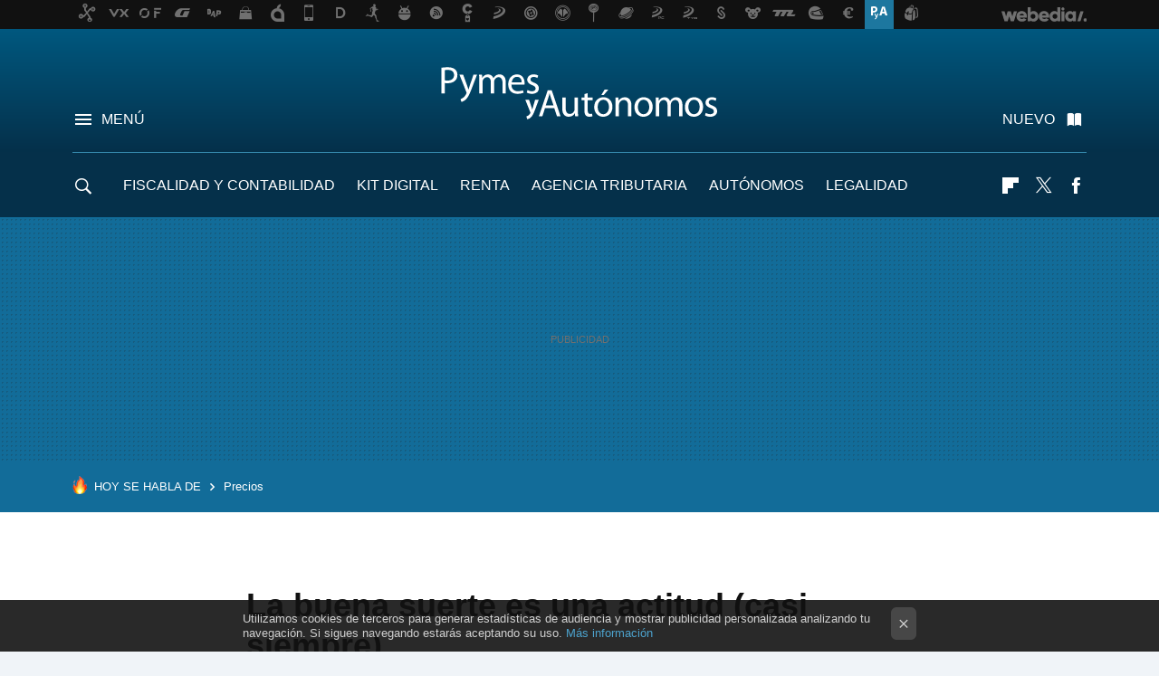

--- FILE ---
content_type: text/javascript
request_url: https://img.weblogssl.com/LPbackend/prod/v3/js/195.d4429e20.js
body_size: 26557
content:
(self.webpackChunklpbackend=self.webpackChunklpbackend||[]).push([[195],{1767:(e,t,n)=>{"use strict";var o=n(2624);WSL2.config.enableInpEventLog&&n.e(226).then(n.bind(n,7226)).then((function(e){(0,e.onINP)((function(e){var t=e.name,n=e.delta,i=e.value,r=e.id,a=e.attribution,s={metric_id:r,metric_value:i,metric_delta:n};"INP"===t&&a.hasOwnProperty("eventTarget")&&(s.debug_target=a.eventTarget),(0,o.A)("Web Vitals",t,r,n,!0,s)}))}))},1896:(e,t,n)=>{var o=!1;function i(e){var t=e.getAttribute("data-sf-srcset")||e.getAttribute("sf-srcset"),i=e.getAttribute("data-sf-src")||e.getAttribute("sf-src"),r=e.getAttribute("data-sizes");t&&(e.setAttribute("srcset",t),o||n.e(550).then(n.t.bind(n,550,23)).then((function(t){(0,t.default)({elements:[e],reevaluate:!0})}))),i&&e.setAttribute("src",i),r&&e.setAttribute("sizes",r),e.classList.remove("sf-lazy")}/Edge\/\d+/.test(navigator.userAgent)||(o="srcset"in document.createElement("img"));var r=document.getElementsByClassName("sf-lazy"),a=(window.innerHeight||document.documentElement.clientHeight)+100;function s(){if(r.length)for(var e=0;e<r.length;e++){var t=r[e],n=t.getBoundingClientRect();(0<=n.top&&0<=n.left&&n.top)<=a&&i(t)}else document.removeEventListener("scroll",s)}function c(){document.addEventListener("scroll",s),s()}"complete"===document.readyState?setTimeout(c,100):window.addEventListener("load",(function(){setTimeout(c,100)}))},2144:(e,t,n)=>{var o=n(1176),i=o("#js-deeplinking-news-nav-btn"),r=o("#js-deeplinking-news-nav-links");if(r.length){i.on("click",(function(){i.toggleClass("btn-toggle"),r.toggleClass("is-expended")}));var a=function(){var e;(e=r[0]).scrollHeight>e.clientHeight||e.scrollWidth>e.clientWidth?i.show():i.hide()};a(),"undefined"!=typeof googletag&&googletag.cmd.push((function(){googletag.pubads().addEventListener("slotRenderEnded",(function(e){-1!==e.slot.getAdUnitPath().indexOf("-INT")&&a()}))}))}},2432:(e,t,n)=>{"use strict";n.d(t,{GK:()=>i,K_:()=>r,ap:()=>o});var o={v1:'\n    <% if (posts.length > 0) { %>\n      <% var utmString = sourceInfo.name == blogName ? \'\' : \'?utm_source=\' + blogName + \'&utm_medium=network&utm_campaign=editorial_recommendation_section\' %>\n      <div class="post-related-posts articles-full-width">\n        <p class="post-related-<%= sourceInfo.name %>-title post-related-title"><%= BazingaTranslator.trans(\'recommendation\') %> <%= sourceInfo.title %></p>\n        <div class="post-related-content">\n          <ul>\n            <% posts.forEach(function(post) { %>\n              <% var postUrl = post.post_url + utmString %>\n              <li class="horizontal-related-posts">\n                <a href="<%= postUrl %>">\n                  <div class="recommendation-figure">\n                    <picture>\n                      <% var image_500_333 = post.primary_image.replace(\'image_dimension\', \'500_333\') %>\n                      <% var image_200_133 = post.primary_image.replace(\'image_dimension\', \'200_133\') %>\n                      <% var image_150_150 = post.primary_image.replace(\'image_dimension\', \'150_150\') %>\n                      <source class="sf-lazy" media="(min-width: 1023px)" sf-srcset="<%= image_500_333 %>" width="500" height="333">\n                      <source class="sf-lazy" media="(min-width: 767px)" sf-srcset="<%= image_200_133 %>" width="200" height="233">\n                      <source class="sf-lazy" sf-srcset="<%= image_150_150 %>" width="150" height="150">\n                      <img\n                        class="sf-lazy"\n                        sf-src="<%= image_150_150 %>"\n                        alt="<%= post.title %>"\n                        sizes="(min-width: 768px) 50vw, 100vw"\n                        width="150"\n                        height="150"\n                      >\n                    </picture>\n                  </div>\n                </a>\n                <a href="<%= postUrl %>"><span><%= post.title %></span></a>\n              </li>\n            <% }); %>\n          </ul>\n        </div>\n      </div>\n    <% }; %>\n  ',v2:'\n    <% if (posts.length > 0) { %>\n      <% var utmString = \'?utm_source=\' + blogName + \'&utm_medium=network&utm_campaign=editorial_recommendation_section\' %>\n      <% var title = sourceInfo.title.split(" ") %>\n      <% var moreInfo = sourceInfo.text ? sourceInfo.text : title[title.length - 1] %>\n      <div class="section-pinned">\n        <header>\n          <h2 class="section-pinned-header">\n            <a href="<%= sourceInfo.destination_url %>"><%= sourceInfo.title %></a>\n          </h2>\n        </header>\n\n        <% if (\'mobile\' == WSL2.config.device) { %>'.concat('\n  <input type="radio" name="slider" id="slide1" class="slide1" checked="checked">\n  <input type="radio" name="slider" id="slide2" class="slide2">\n  <input type="radio" name="slider" id="slide3" class="slide3">\n  <input type="radio" name="slider" id="slide4" class="slide4">\n  <div class="section-sliding-nav">\n    <label for="slide1"></label>\n    <label for="slide2"></label>\n    <label for="slide3"></label>\n    <label for="slide4"></label>\n  </div>\n  <div class="section-sliding-nav-active">\n    <label for="slide1"></label>\n    <label for="slide2"></label>\n    <label for="slide3"></label>\n    <label for="slide4"></label>\n  </div>\n','<% }; %>\n\n        <div class="section-sliding-container">\n          <div class="section-sliding">\n            <ul class="section-pinned-list">\n              <% posts.forEach(function(post) { %>\n                <% var postUrl = post.post_url + utmString %>\n                <li class="shortcut-article">\n                  <a class="shortcut-figure" href="<%= postUrl %>">\n                    <img alt="<%= post.title %>" class="sf-lazy" sf-src="<%= post.primary_image.replace(\'image_dimension\', \'500_500\') %>">\n                  </a>\n                  <h3 class="shortcut-title">\n                    <a href="<%= postUrl %>"><%= post.title %></a>\n                  </h3>\n                </li>\n              <% }); %>\n            </ul>\n          </div>\n        </div>\n\n        <div class="section-pinned-nav-container">\n          <nav class="section-pinned-nav">\n            <a class="section-pinned-nav-more" href="<%= sourceInfo.destination_url %>"> Más <%= moreInfo %> </a>\n          </nav>\n        </div>\n      </div>\n    <% }; %>\n  ')},i='\n  <% if (posts.length > 0) { %>\n    <% var randomNo = Math.floor((Math.random() * 8)) %>\n    <% do { %>\n      <% randomNoTwo = Math.floor(Math.random() * 8) %>\n    <% } while(randomNo === randomNoTwo); %>\n\n    <section id="relatedHorizontalPosts" class="post-related-posts articles-full-width related-horizontal-posts">\n      <p class="section-title">También te puede gustar</p>\n      <div class="post-related-content">\n        <ul>\n          <% posts.forEach(function(post, index) { %>\n            <% if (randomNo == index && campaign) { %>\n              <% var postUrl = campaign.post_url + \'?utm_source=\' + campaign.blog_name + \'&utm_medium=referral&utm_campaign=recommended_post\' %>\n              <li class="horizontal-related-posts article-brand" id="campaignPost" data-url="<%= postUrl %>" data-campaignid="<%= campaign.campaign_id %>">\n                <div class="article-disclaimer">\n                  <a href="<%= postUrl %>">Partner</a>\n                </div>\n                <a href="<%= postUrl %>">\n                  <div class="recommendation-figure">\n                    <img title="<%= campaign.title %>" src="<%= campaign.image %>" alt="<%= campaign.title %>">\n                  </div>\n                </a>\n                <a href="<%= postUrl %>"><span><%= campaign.title %></span></a>\n              </li>\n            <% } else if (randomNoTwo == index && editorialCampaign) { %>\n              <li class="horizontal-related-posts article-brand" id="editorialCampaignPost" data-url="<%= editorialCampaign.post_url %>" data-editorialcampaignid="<%= editorialCampaign.campaign_id %>">\n                <a href="<%= editorialCampaign.post_url %>">\n                  <div class="recommendation-figure">\n                    <picture>\n                      <% var image_500_333 = editorialCampaign.primary_image.replace(\'image_dimension\', \'500_333\') %>\n                      <% var image_200_133 = editorialCampaign.primary_image.replace(\'image_dimension\', \'200_133\') %>\n                      <% var image_150_150 = editorialCampaign.primary_image.replace(\'image_dimension\', \'150_150\') %>\n                      <source class="sf-lazy" media="(min-width: 1023px)" sf-srcset="<%= image_500_333 %>">\n                      <source class="sf-lazy" media="(min-width: 767px)" sf-srcset="<%= image_200_133 %>">\n                      <source class="sf-lazy" sf-srcset="<%= image_150_150 %>">\n                      <img\n                        class="sf-lazy"\n                        sf-src="<%= image_150_150 %>"\n                        sf-srcset="<%= image_150_150 %>, <%= image_200_133 %> 767w, <%= image_500_333 %> 1023w"\n                        alt="<%= editorialCampaign.title %>"\n                        sizes="(min-width: 768px) 50vw, 100vw"\n                      >\n                    </picture>\n                  </div>\n                </a>\n                <a href="<%= editorialCampaign.post_url %>"><span><%= editorialCampaign.title %></span></a>\n              </li>\n            <% } else { %>\n              <% if (undefined == post.url) { %>\n                <% post.url = \'/\' + post.category_nicename + \'/\' + post.name %>\n              <% } %>\n              <li class="horizontal-related-posts" <% if (post.id) { %> data-id="<%= post.id %>" <% }; %> <% if (post.container) { %> data-container="<%= post.container %>" <% }; %> >\n                <a href="<%= post.url %>" class="js-recommendation">\n                  <div class="recommendation-figure">\n                    <picture>\n                      <% var image_500_333 = post.primary_image.replace(\'image_dimension\', \'500_333\') %>\n                      <% var image_200_133 = post.primary_image.replace(\'image_dimension\', \'200_133\') %>\n                      <% var image_150_150 = post.primary_image.replace(\'image_dimension\', \'150_150\') %>\n                      <source class="sf-lazy" media="(min-width: 1023px)" sf-srcset="<%= image_500_333 %>">\n                      <source class="sf-lazy" media="(min-width: 767px)" sf-srcset="<%= image_200_133 %>">\n                      <source class="sf-lazy" sf-srcset="<%= image_150_150 %>">\n                      <img\n                        class="sf-lazy"\n                        sf-src="<%= image_150_150 %>"\n                        sf-srcset="<%= image_150_150 %>, <%= image_200_133 %> 767w, <%= image_500_333 %> 1023w"\n                        alt="<%= post.title %>"\n                        sizes="(min-width: 768px) 50vw, 100vw"\n                      >\n                    </picture>\n                  </div>\n                </a>\n                <a href="<%= post.url %>" class="js-recommendation"><span><%= post.title %></span></a>\n              </li>\n            <% }; %>\n          <% }); %>\n        </ul>\n      </div>\n    </section>\n  <% }; %>\n',r='\n  <% if (posts.length > 0) { %>\n    <p class="aside-title"><%= BazingaTranslator.trans(\'we.recommendation\') %></p>\n    <ul>\n      <% posts.forEach(function(post) { %>\n        <% if (undefined == post.url) { %>\n          <% post.url = \'/\' + post.category_nicename + \'/\' + post.name %>\n        <% } %>\n        <li class="related-item"<% if (post.container) { %> data-container="<%= post.container %>"<% } %> >\n          <a href="<%= post.url %>">\n            <img\n              src="<% if (post.primary_image) { %><%= post.primary_image.replace(\'image_dimension\', \'150_150\').replace(\'http:\', \'\') %><% } %>"\n              alt="<%= post.title %>"\n            >\n            <div class="related-item-info">\n              <h3 class="related-item-title"><%= post.title %></h3>\n            </div>\n          </a>\n        </li>\n      <% }) %>\n    </ul>\n  <% }; %>\n'},3364:(e,t,n)=>{var o=n(1176),i=o("#js-evergreen-nav-links"),r=o("#js-post-link-list-container"),a=function(e,t){var n;(n=e[0]).scrollHeight>n.clientHeight||n.scrollWidth>n.clientWidth?t.on("click",(function(){t.toggleClass("btn-toggle"),e.toggleClass("is-expended")})):t.remove()};i.length&&a(i,o("#js-evergreen-nav-btn")),r.length&&a(r,o("#js-btn-post-tags"))},3522:function(e){e.exports=function(){"use strict";var e,t,n=1e3,o=6e4,i=36e5,r=864e5,a=/\[([^\]]+)]|Y{1,4}|M{1,4}|D{1,2}|d{1,4}|H{1,2}|h{1,2}|a|A|m{1,2}|s{1,2}|Z{1,2}|SSS/g,s=31536e6,c=2628e6,l=/^(-|\+)?P(?:([-+]?[0-9,.]*)Y)?(?:([-+]?[0-9,.]*)M)?(?:([-+]?[0-9,.]*)W)?(?:([-+]?[0-9,.]*)D)?(?:T(?:([-+]?[0-9,.]*)H)?(?:([-+]?[0-9,.]*)M)?(?:([-+]?[0-9,.]*)S)?)?$/,u={years:s,months:c,days:r,hours:i,minutes:o,seconds:n,milliseconds:1,weeks:6048e5},m=function(e){return e instanceof g},d=function(e,t,n){return new g(e,n,t.$l)},f=function(e){return t.p(e)+"s"},p=function(e){return e<0},h=function(e){return p(e)?Math.ceil(e):Math.floor(e)},y=function(e){return Math.abs(e)},v=function(e,t){return e?p(e)?{negative:!0,format:""+y(e)+t}:{negative:!1,format:""+e+t}:{negative:!1,format:""}},g=function(){function p(e,t,n){var o=this;if(this.$d={},this.$l=n,void 0===e&&(this.$ms=0,this.parseFromMilliseconds()),t)return d(e*u[f(t)],this);if("number"==typeof e)return this.$ms=e,this.parseFromMilliseconds(),this;if("object"==typeof e)return Object.keys(e).forEach((function(t){o.$d[f(t)]=e[t]})),this.calMilliseconds(),this;if("string"==typeof e){var i=e.match(l);if(i){var r=i.slice(2).map((function(e){return null!=e?Number(e):0}));return this.$d.years=r[0],this.$d.months=r[1],this.$d.weeks=r[2],this.$d.days=r[3],this.$d.hours=r[4],this.$d.minutes=r[5],this.$d.seconds=r[6],this.calMilliseconds(),this}}return this}var y=p.prototype;return y.calMilliseconds=function(){var e=this;this.$ms=Object.keys(this.$d).reduce((function(t,n){return t+(e.$d[n]||0)*u[n]}),0)},y.parseFromMilliseconds=function(){var e=this.$ms;this.$d.years=h(e/s),e%=s,this.$d.months=h(e/c),e%=c,this.$d.days=h(e/r),e%=r,this.$d.hours=h(e/i),e%=i,this.$d.minutes=h(e/o),e%=o,this.$d.seconds=h(e/n),e%=n,this.$d.milliseconds=e},y.toISOString=function(){var e=v(this.$d.years,"Y"),t=v(this.$d.months,"M"),n=+this.$d.days||0;this.$d.weeks&&(n+=7*this.$d.weeks);var o=v(n,"D"),i=v(this.$d.hours,"H"),r=v(this.$d.minutes,"M"),a=this.$d.seconds||0;this.$d.milliseconds&&(a+=this.$d.milliseconds/1e3,a=Math.round(1e3*a)/1e3);var s=v(a,"S"),c=e.negative||t.negative||o.negative||i.negative||r.negative||s.negative,l=i.format||r.format||s.format?"T":"",u=(c?"-":"")+"P"+e.format+t.format+o.format+l+i.format+r.format+s.format;return"P"===u||"-P"===u?"P0D":u},y.toJSON=function(){return this.toISOString()},y.format=function(e){var n=e||"YYYY-MM-DDTHH:mm:ss",o={Y:this.$d.years,YY:t.s(this.$d.years,2,"0"),YYYY:t.s(this.$d.years,4,"0"),M:this.$d.months,MM:t.s(this.$d.months,2,"0"),D:this.$d.days,DD:t.s(this.$d.days,2,"0"),H:this.$d.hours,HH:t.s(this.$d.hours,2,"0"),m:this.$d.minutes,mm:t.s(this.$d.minutes,2,"0"),s:this.$d.seconds,ss:t.s(this.$d.seconds,2,"0"),SSS:t.s(this.$d.milliseconds,3,"0")};return n.replace(a,(function(e,t){return t||String(o[e])}))},y.as=function(e){return this.$ms/u[f(e)]},y.get=function(e){var t=this.$ms,n=f(e);return"milliseconds"===n?t%=1e3:t="weeks"===n?h(t/u[n]):this.$d[n],t||0},y.add=function(e,t,n){var o;return o=t?e*u[f(t)]:m(e)?e.$ms:d(e,this).$ms,d(this.$ms+o*(n?-1:1),this)},y.subtract=function(e,t){return this.add(e,t,!0)},y.locale=function(e){var t=this.clone();return t.$l=e,t},y.clone=function(){return d(this.$ms,this)},y.humanize=function(t){return e().add(this.$ms,"ms").locale(this.$l).fromNow(!t)},y.valueOf=function(){return this.asMilliseconds()},y.milliseconds=function(){return this.get("milliseconds")},y.asMilliseconds=function(){return this.as("milliseconds")},y.seconds=function(){return this.get("seconds")},y.asSeconds=function(){return this.as("seconds")},y.minutes=function(){return this.get("minutes")},y.asMinutes=function(){return this.as("minutes")},y.hours=function(){return this.get("hours")},y.asHours=function(){return this.as("hours")},y.days=function(){return this.get("days")},y.asDays=function(){return this.as("days")},y.weeks=function(){return this.get("weeks")},y.asWeeks=function(){return this.as("weeks")},y.months=function(){return this.get("months")},y.asMonths=function(){return this.as("months")},y.years=function(){return this.get("years")},y.asYears=function(){return this.as("years")},p}(),b=function(e,t,n){return e.add(t.years()*n,"y").add(t.months()*n,"M").add(t.days()*n,"d").add(t.hours()*n,"h").add(t.minutes()*n,"m").add(t.seconds()*n,"s").add(t.milliseconds()*n,"ms")};return function(n,o,i){e=i,t=i().$utils(),i.duration=function(e,t){var n=i.locale();return d(e,{$l:n},t)},i.isDuration=m;var r=o.prototype.add,a=o.prototype.subtract;o.prototype.add=function(e,t){return m(e)?b(this,e,1):r.bind(this)(e,t)},o.prototype.subtract=function(e,t){return m(e)?b(this,e,-1):a.bind(this)(e,t)}}}()},3645:(e,t,n)=>{"use strict";var o,i,r=n(2432),a=n(1176),s=n(4523);window.WSLModules&&WSLModules.Recommendations&&WSLModules.Recommendations.PostRecommendation&&(o=a("#recommendedPosts"),i=a(".related-alts"),a.getJSON(WSLModules.Recommendations.PostRecommendation.endpoint,(function(e){o.length&&o.html(s.template(r.GK)({posts:e.posts.slice(0,8),campaign:e.campaign,editorialCampaign:e.editorialCampaign})),i.length&&i.append(s.template(r.K_)({posts:e.posts.slice(-3)}))})))},4199:(e,t,n)=>{"use strict";var o=n(1176);const i={init:function(){var e=o(window),t=o(".head"),n=o(".js-article-social-share"),i=t.outerHeight(),r=e.height(),a=o(document).height(),s=i+t.offset().top;e.on("scrollup",(function(e,t){if(150<Math.abs(t.distance)){var i=o(window).scrollTop();i<s?n.removeClass("is-visible is-hidden"):i+r<a&&n.removeClass("is-hidden").addClass("is-visible")}})).on("scrolldown",(function(){e.scrollTop()>i&&n.removeClass("is-visible").addClass("is-hidden")}))}};if("undefined"!=typeof WSLModules&&WSLModules.hasOwnProperty("Overlay"))switch(WSLModules.Overlay.moduleConf){case"c1":case"c2":case"c4":i.init()}},4462:()=>{if("1"===WSL2.config.enableTaboolaIntegration&&"1"===WSL2.config.enablePerformanceImprovements){var e=new IntersectionObserver((function(e,t){e.forEach((function(e){if(e.isIntersecting&&!document.getElementById("tb_loader_script")){var n=document.createElement("script");n.innerHTML="\n          window._taboola = window._taboola || [];\n          _taboola.push({article:'auto'});\n          !function (e, f, u, i) {\n           if (!document.getElementById(i)){\n            e.async = 1;\n            e.src = u;\n            e.id = i;\n            f.parentNode.insertBefore(e, f);\n           }\n          }(document.createElement('script'),\n          document.getElementsByTagName('script')[0],\n          '//cdn.taboola.com/libtrc/".concat(WSL2.config.taboolaPublisherId,"/loader.js',\n          'tb_loader_script');\n          if(window.performance && typeof window.performance.mark == 'function')\n           {window.performance.mark('tbl_ic');}\n        "),document.head.appendChild(n),t.disconnect()}}))}),{root:null,rootMargin:"0px",threshold:.1}),t=document.querySelector("#taboola-below-article-thumbnails");e.observe(t)}},4914:(e,t,n)=>{var o=n(1176),i=o(".js-aggregate-rating");if(i.length){var r=i.find("form"),a=!1;i.each((function(e,t){var n=o(t),s=n.find(".msg-gracias"),c=n.find(".msg-error");n.find("input[type=radio][name=rating]").click((function(e){if(e.preventDefault(),!a){a=!0,s.hide(),c.hide();var t=o(e.currentTarget),n=new FormData;n.append("rating",t.val()),o.ajax({url:"/api/1.0/recipe-rating/".concat(WSL2.config.postId),type:"POST",cache:!1,processData:!1,contentType:!1,data:n,success:function(e){s.show(),r.removeClass().addClass("m-rating-".concat(e.user_rating)),i.find(".js-votes").html("".concat(e.votes," votos"))},error:function(e){var t=e.responseJSON,n=t.error,o=t.message,i=void 0===o?"Error!":o;n&&c.html(i).show()},complete:function(){a=!1}})}}))}))}},5494:(e,t,n)=>{"use strict";var o=n(2432),i=n(1176),r=n(4523);window.WSLModules&&WSLModules.Recommendations&&WSLModules.Recommendations.Editorial&&function(){var e=i("#editorialRecommendedPosts");if(e.length){var t=WSLModules.Recommendations.Editorial.version.toLowerCase();i.getJSON(WSLModules.Recommendations.Editorial.endpoint,(function(n){e.html(r.template(o.ap[t])({posts:n.posts.slice(0,4),blogName:n.blog_name,sourceInfo:n.source_blog_variables}))}))}}()},9195:(e,t,n)=>{"use strict";n(6730),n(1896),n(3871),n(4199);var o=n(2624);function i(e){return i="function"==typeof Symbol&&"symbol"==typeof Symbol.iterator?function(e){return typeof e}:function(e){return e&&"function"==typeof Symbol&&e.constructor===Symbol&&e!==Symbol.prototype?"symbol":typeof e},i(e)}function r(e,t){for(var n=0;n<t.length;n++){var o=t[n];o.enumerable=o.enumerable||!1,o.configurable=!0,"value"in o&&(o.writable=!0),Object.defineProperty(e,a(o.key),o)}}function a(e){var t=function(e,t){if("object"!=i(e)||!e)return e;var n=e[Symbol.toPrimitive];if(void 0!==n){var o=n.call(e,t||"default");if("object"!=i(o))return o;throw new TypeError("@@toPrimitive must return a primitive value.")}return("string"===t?String:Number)(e)}(e,"string");return"symbol"==i(t)?t:t+""}var s=function(){return e=function e(){!function(e,t){if(!(e instanceof t))throw new TypeError("Cannot call a class as a function")}(this,e)},n=[{key:"init",value:function(){WSL2.Events.bind("videoStarted",this.videoStarted),WSL2.Events.bind("videoFinished",this.videoFinished),WSL2.Events.bind("postShareByFacebookButtonClicked",this.postShareByFacebookButtonClicked),WSL2.Events.bind("postShareByFlipboardButtonClicked",this.postShareByFlipboardButtonClicked),WSL2.Events.bind("postShareByTwitterButtonClicked",this.postShareByTwitterButtonClicked),WSL2.Events.bind("postShareByEmailButtonClicked",this.postShareByEmailButtonClicked),WSL2.Events.bind("postShareByWhatsappButtonClicked",this.postShareByWhatsappButtonClicked),WSL2.Events.bind("subscribeLinkClicked",this.subscribeLinkClicked),WSL2.Events.bind("subscribeButtonClicked",this.subscribeButtonClicked),WSL2.Events.bind("commentPublished",this.postCommentPublished),WSL2.Events.bind("commentButtonClicked",this.commentButtonClicked),WSL2.Events.bind("editorialRecommendedPostClicked",this.editorialRecommendedPostClicked),WSL2.Events.bind("postShareByOverlayButtonClicked",this.postShareByOverlayButtonClicked),WSL2.Events.bind("recommendationLinkClicked",this.recommendationLinkClicked),WSL2.Events.bind("adblockDetectionImageClicked",this.adblockDetectionImageClicked),WSL2.Events.bind("adblockNetflixImageClicked",this.adblockNetflixImageClicked),WSL2.Events.bind("instagramFollowButtonClicked",this.instagramFollowButtonClicked),WSL2.Events.bind("instagramHeaderClicked",this.instagramHeaderClicked),WSL2.Events.bind("instagramListClicked",this.instagramListClicked),WSL2.Events.bind("instagramPhotoClicked",this.instagramPhotoClicked),WSL2.Events.bind("sagaWidgetClicked",this.sagaWidgetClicked),WSL2.Events.bind("telefonicaRecommendationNormalClicked",this.telefonicaRecommendationNormalClicked),WSL2.Events.bind("telefonicaRecommendationAmazonClicked",this.telefonicaRecommendationAmazonClicked),WSL2.Events.bind("loginLinkClicked",this.loginLinkClicked),WSL2.Events.bind("pivotArticleImageLinkClicked",this.pivotArticleImageLinkClicked),WSL2.Events.bind("pivotArticleSiteNameLinkClicked",this.pivotArticleSiteNameLinkClicked),WSL2.Events.bind("pivotArticleTitleLinkClicked",this.pivotArticleTitleLinkClicked),WSL2.Events.bind("pivotNewsletterSubscribeClicked",this.pivotNewsletterSubscribeClicked),WSL2.Events.bind("pivotExternalArticleSiteNameClicked",this.pivotExternalArticleSiteNameClicked),WSL2.Events.bind("pivotExternalArticleTitleClicked",this.pivotExternalArticleTitleClicked),WSL2.Events.bind("hookLogoClicked",this.hookLogoClicked),WSL2.Events.bind("hookImageClicked",this.hookImageClicked),WSL2.Events.bind("hookButtonClicked",this.hookButtonClicked),WSL2.Events.bind("hookTextLinkClicked",this.hookTextLinkClicked),WSL2.Events.bind("pivotFlipboardClicked",this.pivotFlipboardClicked)}},{key:"postShareByFacebookButtonClicked",value:function(e){var t=e.postName;(0,o.A)("postshare","postsharebyfacebook",t)}},{key:"postShareByFlipboardButtonClicked",value:function(e){var t=e.postName;(0,o.A)("postshare","postsharebyflipboard",t)}},{key:"postShareByTwitterButtonClicked",value:function(e){var t=e.postName;(0,o.A)("postshare","postsharebytwitter",t)}},{key:"postShareByEmailButtonClicked",value:function(e){var t=e.postName;(0,o.A)("postshare","postsharebyemail",t)}},{key:"postShareByWhatsappButtonClicked",value:function(e){var t=e.postName;(0,o.A)("postshare","postsharebywhatsapp",t)}},{key:"videoStarted",value:function(e){var t=e.postURL;(0,o.A)("video","started",t)}},{key:"videoFinished",value:function(e){var t=e.postURL;(0,o.A)("video","finished",t)}},{key:"subscribeLinkClicked",value:function(e){var t=e.email;(0,o.A)("subscribe","icons",t)}},{key:"subscribeButtonClicked",value:function(e){var t=e.email;(0,o.A)("subscribe","mail",t)}},{key:"postCommentPublished",value:function(){(0,o.A)("postcomments","comment_published")}},{key:"editorialRecommendedPostClicked",value:function(e){var t=e.postUrl;(0,o.A)("editorialRecommendations","click",t)}},{key:"postShareByOverlayButtonClicked",value:function(){(0,o.A)("overlayclick".concat(WSLModules.Overlay.moduleConf),"click")}},{key:"commentButtonClicked",value:function(e){var t=e.commentCount;(0,o.A)("commentbuttonclicked".concat(WSLModules.Comments.moduleConf),"click",t.toString())}},{key:"recommendationLinkClicked",value:function(){(0,o.A)("recommendationclick".concat(WSLModules.recommendation.moduleConf),"click")}},{key:"adblockDetectionImageClicked",value:function(){(0,o.A)("adblockDetectionImageClicked","click",window.location.pathname)}},{key:"adblockNetflixImageClicked",value:function(){(0,o.A)("post","click","Adblocker_Netflix_BM")}},{key:"instagramFollowButtonClicked",value:function(){(0,o.A)("ModuloInstagram","click","Botón",0)}},{key:"instagramHeaderClicked",value:function(){(0,o.A)("ModuloInstagram","click","Texto",0)}},{key:"instagramListClicked",value:function(){(0,o.A)("ModuloInstagram","click","Galería")}},{key:"instagramPhotoClicked",value:function(e){var t=e.number;(0,o.A)("ModuloInstagram","click","Foto_".concat(t),0)}},{key:"sagaWidgetClicked",value:function(e){var t=e.id;(0,o.A)("saga","click",t)}},{key:"telefonicaRecommendationNormalClicked",value:function(e){var t=e.link;(0,o.A)("telefonicaRecommendationNormal","click",t)}},{key:"telefonicaRecommendationAmazonClicked",value:function(e){var t=e.link;(0,o.A)("telefonicaRecommendationAmazon","click",t)}},{key:"loginLinkClicked",value:function(e){var t=e.loginFrom;(0,o.A)("loginLink","click",t)}},{key:"pivotArticleImageLinkClicked",value:function(e){var t=e.link;(0,o.A)("Pivot_network_imagen","click",t)}},{key:"pivotArticleSiteNameLinkClicked",value:function(e){var t=e.link;(0,o.A)("Pivot_network_site","click",t)}},{key:"pivotArticleTitleLinkClicked",value:function(e){var t=e.link;(0,o.A)("Pivot_network_titular","click",t)}},{key:"pivotNewsletterSubscribeClicked",value:function(e){var t=e.link;(0,o.A)("Pivot_newsletter_site","click",t)}},{key:"pivotExternalArticleSiteNameClicked",value:function(e){var t=e.link;(0,o.A)("Pivot_external_site","click",t)}},{key:"pivotExternalArticleTitleClicked",value:function(e){var t=e.link;(0,o.A)("Pivot_external_titular","click",t)}},{key:"hookLogoClicked",value:function(e){var t=e.link;(0,o.A)("Hook_Logo","click",t)}},{key:"hookImageClicked",value:function(e){var t=e.link;(0,o.A)("Hook_imagen","click",t)}},{key:"hookButtonClicked",value:function(e){var t=e.link;(0,o.A)("Hook_Boton","click",t)}},{key:"hookTextLinkClicked",value:function(e){var t=e.link;(0,o.A)("Hook_Texto","click",t)}},{key:"pivotFlipboardClicked",value:function(e){var t=e.link;(0,o.A)("Pivot_flipboard","click",t)}}],(t=null)&&r(e.prototype,t),n&&r(e,n),Object.defineProperty(e,"prototype",{writable:!1}),e;var e,t,n}(),c=n(1176);function l(e){return l="function"==typeof Symbol&&"symbol"==typeof Symbol.iterator?function(e){return typeof e}:function(e){return e&&"function"==typeof Symbol&&e.constructor===Symbol&&e!==Symbol.prototype?"symbol":typeof e},l(e)}function u(e,t){for(var n=0;n<t.length;n++){var o=t[n];o.enumerable=o.enumerable||!1,o.configurable=!0,"value"in o&&(o.writable=!0),Object.defineProperty(e,m(o.key),o)}}function m(e){var t=function(e,t){if("object"!=l(e)||!e)return e;var n=e[Symbol.toPrimitive];if(void 0!==n){var o=n.call(e,t||"default");if("object"!=l(o))return o;throw new TypeError("@@toPrimitive must return a primitive value.")}return("string"===t?String:Number)(e)}(e,"string");return"symbol"==l(t)?t:t+""}var d=function(){return e=function e(){!function(e,t){if(!(e instanceof t))throw new TypeError("Cannot call a class as a function")}(this,e)},n=[{key:"init",value:function(){c("div.js-article-social-share .js-btn-facebook").bind("click",(function(e){WSL2.Events.trigger("postShareByFacebookButtonClicked",{postName:c(e.target).data("postname")})})),c("div.js-article-social-share .js-btn-twitter").bind("click",(function(e){WSL2.Events.trigger("postShareByTwitterButtonClicked",{postName:c(e.target).data("postname")})})),c("div.js-article-social-share .js-btn-email").bind("click",(function(e){WSL2.Events.trigger("postShareByEmailButtonClicked",{postName:c(e.target).data("postname")})})),c("div.js-article-social-share .js-btn-whatsapp").bind("click",(function(e){WSL2.Events.trigger("postShareByWhatsappButtonClicked",{postName:c(e.target).data("postname")})})),c(".js-mobile #overlay").find(".js-overlay-button").bind("click",(function(){WSL2.Events.trigger("postShareByOverlayButtonClicked")})),c(".js-mobile #overlay-recommendation").bind("click",(function(){WSL2.Events.trigger("postShareByOverlayButtonClicked")})),c(".js-mobile #sections, .js-mobile #headlines").find(".js-track-header-event").bind("click",(function(){WSL2.Events.trigger("headerLinkClicked")})),c(".js-mobile #recent-posts, .js-mobile #recent-videos").on("click","a",(function(){WSL2.Events.trigger("headerLinkClicked")})),c("#editorialRecommendedPosts li").bind("click",(function(e){WSL2.Events.trigger("editorialRecommendedPostClicked",{postUrl:e.target.parentNode.getAttribute("href")})})),c("#recommendedPosts").on("click","a.js-recommendation",(function(){WSL2.Events.trigger("recommendationLinkClicked")})),c(".btn-instagram-follow").bind("click",(function(e){WSL2.Events.trigger("instagramFollowButtonClicked",{link:c(e.currentTarget).attr("href")})})),c(".section-header-instagram a").bind("click",(function(e){WSL2.Events.trigger("instagramHeaderClicked",{link:c(e.currentTarget).attr("href")})})),c(".section-instagram-list").bind("click",(function(){WSL2.Events.trigger("instagramListClicked")})),c(".section-instagram-item a").bind("click",(function(e){WSL2.Events.trigger("instagramPhotoClicked",c(e.currentTarget).data())})),c(".js-saga-widget").on("click","div.card",(function(e){WSL2.Events.trigger("sagaWidgetClicked",{id:c(e.delegateTarget).data("id")})})),c("#tailormade-item").on("click",".js-telefonica-recommendation-normal a",(function(e){WSL2.Events.trigger("telefonicaRecommendationNormalClicked",{link:c(e.currentTarget).attr("href")})})),c("#tailormade-item").on("click",".js-telefonica-recommendation-amazon a",(function(e){WSL2.Events.trigger("telefonicaRecommendationAmazonClicked",{link:c(e.currentTarget).attr("href")})})),c("#sections").on("click",".js-login-link",(function(e){WSL2.Events.trigger("loginLinkClicked",{loginFrom:c(e.currentTarget).attr("id")})})),c(".js-desvio-figure a").on("click",(function(e){WSL2.Events.trigger("pivotArticleImageLinkClicked",{link:c(e.currentTarget).attr("href")})})),c(".js-desvio-taxonomy a").on("click",(function(e){WSL2.Events.trigger("pivotArticleSiteNameLinkClicked",{link:c(e.currentTarget).attr("href")})})),c(".js-desvio-title").on("click",(function(e){WSL2.Events.trigger("pivotArticleTitleLinkClicked",{link:c(e.currentTarget).attr("href")})})),c(".js-pivot-newsletter-form").on("submit",(function(e){var t=c(e.currentTarget).attr("data-url"),n=c(e.currentTarget).find(".js-email").val();t=t.replace("#email#",n),WSL2.Events.trigger("pivotNewsletterSubscribeClicked",{link:t})})),c(".js-external-article-site").on("click",(function(e){WSL2.Events.trigger("pivotExternalArticleSiteNameClicked",{link:c(e.currentTarget).attr("href")})})),c(".js-external-article-title").on("click",(function(e){WSL2.Events.trigger("pivotExternalArticleTitleClicked",{link:c(e.currentTarget).attr("href")})})),c(".js-hook .js-hook-header a").on("click",(function(e){WSL2.Events.trigger("hookLogoClicked",{link:c(e.currentTarget).attr("href")})})),c(".js-hook .js-hook-content-img-container a").on("click",(function(e){WSL2.Events.trigger("hookImageClicked",{link:c(e.currentTarget).attr("href")})})),c(".js-hook .js-hook-footer-container a").on("click",(function(e){WSL2.Events.trigger("hookButtonClicked",{link:c(e.currentTarget).attr("href")})})),c(".js-hook .js-hook-content > a").on("click",(function(e){WSL2.Events.trigger("hookTextLinkClicked",{link:c(e.currentTarget).attr("href")})})),c(".js-pivot-site-flipboard a, .js-pivot-magazine-flipboard a").on("click",(function(e){WSL2.Events.trigger("pivotFlipboardClicked",{link:c(e.currentTarget).attr("href")})})),c(".js-flipboard-share-event").on("click",(function(e){WSL2.Events.trigger("postShareByFlipboardButtonClicked",{postName:c(e.target).data("postname")})}))}}],(t=null)&&u(e.prototype,t),n&&u(e,n),Object.defineProperty(e,"prototype",{writable:!1}),e;var e,t,n}(),f=n(1176);d.init(),s.init(),f('#youtubePlayer, iframe[src*="youtube.com/embed"]').length&&n.e(296).then(n.bind(n,2296));n(3364);var p="<span>*</span>".concat(BazingaTranslator.trans("ficha.compra.disclaimer"),"."),h="".concat(BazingaTranslator.trans("limited.deal.over")),y="".concat(BazingaTranslator.trans("limited.deal.over.pivot")),v=n(1176),g=n(4523);function b(e){return b="function"==typeof Symbol&&"symbol"==typeof Symbol.iterator?function(e){return typeof e}:function(e){return e&&"function"==typeof Symbol&&e.constructor===Symbol&&e!==Symbol.prototype?"symbol":typeof e},b(e)}function w(e,t){for(var n=0;n<t.length;n++){var o=t[n];o.enumerable=o.enumerable||!1,o.configurable=!0,"value"in o&&(o.writable=!0),Object.defineProperty(e,k(o.key),o)}}function k(e){var t=function(e,t){if("object"!=b(e)||!e)return e;var n=e[Symbol.toPrimitive];if(void 0!==n){var o=n.call(e,t||"default");if("object"!=b(o))return o;throw new TypeError("@@toPrimitive must return a primitive value.")}return("string"===t?String:Number)(e)}(e,"string");return"symbol"==b(t)?t:t+""}var S=function(){return e=function e(t){!function(e,t){if(!(e instanceof t))throw new TypeError("Cannot call a class as a function")}(this,e),this.$videos=t,"mobile"!==WSL2.config.device&&this.$videos.length&&(this.setup(),this.bindEventListeners())},t=[{key:"setup",value:function(){var e=this;v(".js-dialog").length||v("body").append('<div class="js-dialog"></div>\n<div class="ui-widget-overlay video-light-box-overlay js-widget-overlay" style="display:none;"></div>'),this.$dialog=v(".js-dialog"),this.$overlayWidget=v(".js-widget-overlay").children("iframe"),this.overrideWidgetTitleMethod(),this.$dialog.dialog({autoOpen:!1,width:"1000px",open:function(){return e.$overlayWidget.show()},close:function(){e.$overlayWidget.hide(),e.$dialog.empty()},dialogClass:"video-light-box",draggable:!1,closeText:BazingaTranslator.trans("close")})}},{key:"bindEventListeners",value:function(){var e=this;this.$videos.each((function(t,n){v(n).click((function(n){n.preventDefault(),e.currentVideo=t,e.renderPlayer()}))}))}},{key:"overrideWidgetTitleMethod",value:function(){v.widget("ui.dialog",v.extend({},v.ui.dialog.prototype,{_title:function(e){this.options.title?e.html(this.options.title):e.html("&#160;")}}))}},{key:"renderPlayer",value:function(){var e=v(this.$videos[this.currentVideo]),t=e.attr("data-player")||"youtube",n=e.attr("data-video-id");"youtube"===t&&this.renderYoutubePlayer(n),this.$dialog.dialog("option","title",g.template('\n<a href="<%= titleUrl %>"><%= title %></a>\n')({title:e.attr("data-title")||"&nbsp;",titleUrl:e.attr("data-title-url")||"javascript.void(0);"})),this.$dialog.dialog("open")}},{key:"renderYoutubePlayer",value:function(e){var t=encodeURIComponent(window.location.origin),n="//www.youtube.com/embed/".concat(e,"?enablejsapi=1&origin=").concat(t);this.$dialog.html('<iframe id="video" width="1000" height="560" frameborder="0" src="'.concat(n,'" allowfullscreen></iframe>'))}}],t&&w(e.prototype,t),n&&w(e,n),Object.defineProperty(e,"prototype",{writable:!1}),e;var e,t,n}();const C=S;var j=n(1176);new C(j(".js-ficha-video"));var O=navigator.userAgent.toLowerCase();0>O.indexOf("ipod")&&(0<=O.indexOf("android")||0<=O.indexOf("iphone"))&&j(".js-whatsapp-btn").show(),j(".js-deal-toggle-btn").click((function(e){var t=j(e.target).closest(".js-ficha-compra-container"),n=t.find(".js-deal-list"),o=t.find(".js-deal-toggle-btn"),i=o.attr("data-deal-count");if(n.is(":visible")){var r="1"===i?"ficha.compra.deal.toggler":"ficha.compra.deals.toggler";o.text(BazingaTranslator.trans(r,{count:i}))}else{var a="1"===i?"ficha.compra.deal.hide":"ficha.compra.deals.hide";o.text(BazingaTranslator.trans(a,{count:i}))}n.toggle()})),j(".js-ficha-compra-facebook").each((function(e,t){var n=j(t);n.attr("href",n.attr("href").replace("POST_URL",encodeURIComponent(document.location.href)))}));n(5494),n(3645),n(4914),n(2144);WSL2.config.enableLfeDriftNavigation&&n.e(868).then(n.bind(n,6868));var _=n(7861),P="".concat((0,_.A)("#authorJob").clientWidth+1,"px");(0,_.A)("#authorJob").css("width",P),(0,_.A)("#authorJobRole").click((function(e){e.preventDefault(),(0,_.A)("#authorJob").toggleClass("is-open"),(0,_.A)("#authorBioWrap").toggleClass("is-open")})),(0,_.A)("#authorSocialWrap").click((function(e){e.stopPropagation()})),(0,_.A)(".toc-container").click((function(e){e.preventDefault(),(0,_.A)(".toc-header, .toc-list-wrap").toggleClass("is-open"),(0,_.A)(".toc-container").element.hasAttribute("open")?(0,_.A)(".toc-container").removeAttr("open"):(0,_.A)(".toc-container").attr("open","true")})),(0,_.A)(".toc-item-link").click((function(e){e.preventDefault(),(0,_.A)(".toc-item-link").removeClass("toc-active"),(0,_.A)(".toc-item","toc-sub-item").removeClass("toc-li-active"),(0,_.A)(e.currentTarget).addClass("toc-active").parent().addClass("toc-li-active"),window.location.hash=e.currentTarget.hash,e.stopPropagation()})),(0,_.A)(".toc-shortcut-icon").click((function(e){e.preventDefault();var t=(0,_.A)(e.currentTarget).parent().attr("id"),n="toc-container-".concat(t),o=(0,_.A)(".toc-container").element.cloneNode(!0);o.id=n;var i=document.getElementById(n);i?i.remove():(0,_.A)(e.currentTarget).parent().after(o),(0,_.A)(o).find(".toc-item-link").removeClass("toc-active"),(0,_.A)(o).find(".toc-item","toc-sub-item").removeClass("toc-li-active"),(0,_.A)((0,_.A)(o).find(".toc-item-link").elements.find((function(e){return"#".concat(t)===e.hash}))).addClass("toc-active").parent().addClass("toc-li-active"),(0,_.A)(o).find(".toc-header, .toc-list-wrap").addClass("is-open"),(0,_.A)(o).attr("open","true"),(0,_.A)(o).find(".icon-folded").click((function(e){e.preventDefault(),(0,_.A)(o).remove()}))}));var T=n(1859);function L(e){return L="function"==typeof Symbol&&"symbol"==typeof Symbol.iterator?function(e){return typeof e}:function(e){return e&&"function"==typeof Symbol&&e.constructor===Symbol&&e!==Symbol.prototype?"symbol":typeof e},L(e)}function B(e,t){for(var n=0;n<t.length;n++){var o=t[n];o.enumerable=o.enumerable||!1,o.configurable=!0,"value"in o&&(o.writable=!0),Object.defineProperty(e,E(o.key),o)}}function E(e){var t=function(e,t){if("object"!=L(e)||!e)return e;var n=e[Symbol.toPrimitive];if(void 0!==n){var o=n.call(e,t||"default");if("object"!=L(o))return o;throw new TypeError("@@toPrimitive must return a primitive value.")}return("string"===t?String:Number)(e)}(e,"string");return"symbol"==L(t)?t:t+""}function W(e,t,n){return t=x(t),function(e,t){if(t&&("object"==L(t)||"function"==typeof t))return t;if(void 0!==t)throw new TypeError("Derived constructors may only return object or undefined");return function(e){if(void 0===e)throw new ReferenceError("this hasn't been initialised - super() hasn't been called");return e}(e)}(e,A()?Reflect.construct(t,n||[],x(e).constructor):t.apply(e,n))}function A(){try{var e=!Boolean.prototype.valueOf.call(Reflect.construct(Boolean,[],(function(){})))}catch(e){}return(A=function(){return!!e})()}function x(e){return x=Object.setPrototypeOf?Object.getPrototypeOf.bind():function(e){return e.__proto__||Object.getPrototypeOf(e)},x(e)}function z(e,t){return z=Object.setPrototypeOf?Object.setPrototypeOf.bind():function(e,t){return e.__proto__=t,e},z(e,t)}var R=function(e){function t(){return function(e,t){if(!(e instanceof t))throw new TypeError("Cannot call a class as a function")}(this,t),W(this,t,arguments)}return function(e,t){if("function"!=typeof t&&null!==t)throw new TypeError("Super expression must either be null or a function");e.prototype=Object.create(t&&t.prototype,{constructor:{value:e,writable:!0,configurable:!0}}),Object.defineProperty(e,"prototype",{writable:!1}),t&&z(e,t)}(t,e),n=t,(o=[{key:"url",value:function(){return"/api/1.0/comment/".concat(this.get("comment_id"),"/vote")}}])&&B(n.prototype,o),i&&B(n,i),Object.defineProperty(n,"prototype",{writable:!1}),n;var n,o,i}(n(1391).Model);const D=R;function M(e){return M="function"==typeof Symbol&&"symbol"==typeof Symbol.iterator?function(e){return typeof e}:function(e){return e&&"function"==typeof Symbol&&e.constructor===Symbol&&e!==Symbol.prototype?"symbol":typeof e},M(e)}function N(e,t){for(var n=0;n<t.length;n++){var o=t[n];o.enumerable=o.enumerable||!1,o.configurable=!0,"value"in o&&(o.writable=!0),Object.defineProperty(e,I(o.key),o)}}function I(e){var t=function(e,t){if("object"!=M(e)||!e)return e;var n=e[Symbol.toPrimitive];if(void 0!==n){var o=n.call(e,t||"default");if("object"!=M(o))return o;throw new TypeError("@@toPrimitive must return a primitive value.")}return("string"===t?String:Number)(e)}(e,"string");return"symbol"==M(t)?t:t+""}function $(e,t,n){return t=V(t),function(e,t){if(t&&("object"==M(t)||"function"==typeof t))return t;if(void 0!==t)throw new TypeError("Derived constructors may only return object or undefined");return function(e){if(void 0===e)throw new ReferenceError("this hasn't been initialised - super() hasn't been called");return e}(e)}(e,U()?Reflect.construct(t,n||[],V(e).constructor):t.apply(e,n))}function U(){try{var e=!Boolean.prototype.valueOf.call(Reflect.construct(Boolean,[],(function(){})))}catch(e){}return(U=function(){return!!e})()}function V(e){return V=Object.setPrototypeOf?Object.getPrototypeOf.bind():function(e){return e.__proto__||Object.getPrototypeOf(e)},V(e)}function H(e,t){return H=Object.setPrototypeOf?Object.setPrototypeOf.bind():function(e,t){return e.__proto__=t,e},H(e,t)}var F=function(e){function t(){return function(e,t){if(!(e instanceof t))throw new TypeError("Cannot call a class as a function")}(this,t),$(this,t,arguments)}return function(e,t){if("function"!=typeof t&&null!==t)throw new TypeError("Super expression must either be null or a function");e.prototype=Object.create(t&&t.prototype,{constructor:{value:e,writable:!0,configurable:!0}}),Object.defineProperty(e,"prototype",{writable:!1}),t&&H(e,t)}(t,e),n=t,(o=[{key:"url",value:function(){return"/api/1.0/comment/".concat(this.get("comment_id"),"/abuse")}}])&&N(n.prototype,o),i&&N(n,i),Object.defineProperty(n,"prototype",{writable:!1}),n;var n,o,i}(n(1391).Model);const Y=F;var G,q=n(1176),J=n(1391);function X(e){return X="function"==typeof Symbol&&"symbol"==typeof Symbol.iterator?function(e){return typeof e}:function(e){return e&&"function"==typeof Symbol&&e.constructor===Symbol&&e!==Symbol.prototype?"symbol":typeof e},X(e)}function K(e,t){for(var n=0;n<t.length;n++){var o=t[n];o.enumerable=o.enumerable||!1,o.configurable=!0,"value"in o&&(o.writable=!0),Object.defineProperty(e,oe(o.key),o)}}function Z(e,t,n){return t=ee(t),function(e,t){if(t&&("object"==X(t)||"function"==typeof t))return t;if(void 0!==t)throw new TypeError("Derived constructors may only return object or undefined");return function(e){if(void 0===e)throw new ReferenceError("this hasn't been initialised - super() hasn't been called");return e}(e)}(e,Q()?Reflect.construct(t,n||[],ee(e).constructor):t.apply(e,n))}function Q(){try{var e=!Boolean.prototype.valueOf.call(Reflect.construct(Boolean,[],(function(){})))}catch(e){}return(Q=function(){return!!e})()}function ee(e){return ee=Object.setPrototypeOf?Object.getPrototypeOf.bind():function(e){return e.__proto__||Object.getPrototypeOf(e)},ee(e)}function te(e,t){return te=Object.setPrototypeOf?Object.setPrototypeOf.bind():function(e,t){return e.__proto__=t,e},te(e,t)}function ne(e,t,n){return(t=oe(t))in e?Object.defineProperty(e,t,{value:n,enumerable:!0,configurable:!0,writable:!0}):e[t]=n,e}function oe(e){var t=function(e,t){if("object"!=X(e)||!e)return e;var n=e[Symbol.toPrimitive];if(void 0!==n){var o=n.call(e,t||"default");if("object"!=X(o))return o;throw new TypeError("@@toPrimitive must return a primitive value.")}return("string"===t?String:Number)(e)}(e,"string");return"symbol"==X(t)?t:t+""}var ie=(0,T.NT)({giphys:[]})(G=function(e){function t(){var e;!function(e,t){if(!(e instanceof t))throw new TypeError("Cannot call a class as a function")}(this,t);for(var n=arguments.length,o=new Array(n),i=0;i<n;i++)o[i]=arguments[i];return ne(e=Z(this,t,[].concat(o)),"collapsed",!1),ne(e,"showReply",!1),ne(e,"reply",null),ne(e,"canVote",!0),ne(e,"reportAbuse",!1),ne(e,"editComment",!1),ne(e,"editMode",!1),ne(e,"hiddenReplyCount",0),ne(e,"replyCount",0),ne(e,"showTree",void 0),ne(e,"processStatus",0),ne(e,"error",""),e}return function(e,t){if("function"!=typeof t&&null!==t)throw new TypeError("Super expression must either be null or a function");e.prototype=Object.create(t&&t.prototype,{constructor:{value:e,writable:!0,configurable:!0}}),Object.defineProperty(e,"prototype",{writable:!1}),t&&te(e,t)}(t,e),n=t,o=[{key:"urlRoot",value:function(){return"/api/1.0/post/".concat(this.getPostId(),"/comments")}},{key:"initialize",value:function(){this.isIrrelevant()&&this.collapse()}},{key:"isIrrelevant",value:function(){return 5===this.get("comment_level")&&"1"===this.get("comment_approved")}},{key:"getPostId",value:function(){return this.get("post_id")||this.collection.postId}},{key:"getParentUserName",value:function(){var e=this.get("parent");if(null!=this.parentModel)return this.parentModel.escape("author")||this.parentModel.escape("user_name")||this.parentModel.get("user_id");if(e&&void 0!==this.collection&&this.collection.get("parent")){var t=this.collection.get(e);return t.escape("author")||t.escape("user_name")||t.get("user_id")}return""}},{key:"getStars",value:function(){var e=this.get("karma_level");return Math.ceil(e/20)}},{key:"setAbuse",value:function(){var e=this;if(WSL2.User.isNewlyRegistered())this.setError("new.user.report");else if(!this.reportAbuse){var t=new Y({comment_id:this.id}),n=function(){e.reportAbuse=!0,e.trigger("change")};t.once("sync",n).once("error",(function(e,t){t.responseJSON&&"Already voted"===t.responseJSON.error&&n()})),t.save()}}},{key:"enableEdit",value:function(){this.editMode=!0,this.trigger("change")}},{key:"setNonEditable",value:function(){this.editComment=!1}},{key:"collapse",value:function(){if(this.collapsed=!0,this.hasParent()&&this.collection.get(this.get("parent"))){var e=this.get("parent");++this.collection.get(e).hiddenReplyCount}this.collection.trigger("reset")}},{key:"showIrrelevantBar",value:function(){this.collapsed=!0;var e=this.collection.get(this.get("parent"));this.hasParent()&&e&&--e.hiddenReplyCount,this.collection.trigger("reset")}},{key:"unCollapse",value:function(){if(this.collapsed=!1,this.hasParent()&&this.collection.get(this.get("parent"))){var e=this.get("parent");--this.collection.get(e).hiddenReplyCount}this.collection.trigger("reset")}},{key:"getParentReplyCount",value:function(){var e=this.collection.get(this.get("parent"));return this.hasParent()&&e?e.hiddenReplyCount:0}},{key:"unCollapseChildren",value:function(){var e=arguments.length>0&&void 0!==arguments[0]?arguments[0]:1/0;this.showTree=!0,this.collection.unCollapseChildren(this.id,e)}},{key:"hasParent",value:function(){return this.get("parent")&&"0"!==this.get("parent")}},{key:"isReply",value:function(){return!this.isParent()}},{key:"isParent",value:function(){return 0===this.get("parent")||null===this.get("parent")}},{key:"getProperties",value:function(){var e=WSL2.User.isUserLoggedIn()?WSL2.User.getUserId():0,t=-1<(this.get("abuse_users")||[]).indexOf(e),n=this.toJSON(),o=0;return this.collection&&this.collection.commentStatus&&(o=this.collection.commentStatus),n.parentUserName=this.getParentUserName(),n.stars=this.getStars(),n.avatar_link=this.escape("avatar_link"),n.webpage=this.getWebPage(),n.user_name=this.getEscapedUserName(),n.content=this.get("content")||"",n.content_filtered=this.get("content_filtered")||"",n.valid=this.isValid(),n.abuse=this.reportAbuse||t,n.canVote=this.canVote,n.editComment=this.editComment,n.editMode=this.editMode,n.hiddenReplyCount=this.hiddenReplyCount,n.replyCount=this.replyCount,n.showTree=this.showTree,n.processStatus=this.processStatus,n.commentStatus=o,n.showReply=this.showReply,n.error=this.error,n.xtraSubscribed=this.get("xtra_subscribed")||!1,n}},{key:"getVisibility",value:function(){var e=this.get("parent");return e&&this.collection&&this.collection.commentStatus&&"visible"===this.collection.get(e).getVisibility()?"invisible":this.collapsed?"collapsed":"visible"}},{key:"toggleCollapse",value:function(){this.collapsed?this.unCollapse():this.collapse()}},{key:"createReply",value:function(){return this.reply=new t({post_id:this.collection.postId,parent:Number(this.id)}),this.reply.parentModel=this,this.reply.on("sync",this.addToCollection,this),this.reply}},{key:"enableReply",value:function(){this.error="",this.reply=this.createReply(),this.collection.each((function(e){return e.disableReply()})),this.showReply=!0,this.collection.trigger("reset")}},{key:"disableReply",value:function(){this.showReply=!1}},{key:"closeReply",value:function(){this.parentModel.disableReply(),this.error="",this.parentModel.trigger("change")}},{key:"createVote",value:function(e){var t=new D({comment_id:this.id,value:e});this.value=e,t.on("sync",this.afterVote,this),t.save(),this.canVote=!1,this.trigger("change")}},{key:"afterVote",value:function(){var e=Number(this.get("vote_count"));this.set({vote_count:e+1})}},{key:"handleVoteUp",value:function(){this.createVote(1)}},{key:"handleVoteDown",value:function(){this.createVote(-1)}},{key:"onEditComment",value:function(){this.on("sync",this.onEditTrigger)}},{key:"onEditTrigger",value:function(){this.editMode=!1,this.trigger("change")}},{key:"makeCommentEditable",value:function(){var e=this;this.editComment=!0,setTimeout((function(){return e.makeCommentNonEditable()}),9e5)}},{key:"makeCommentNonEditable",value:function(){this.editComment=!1,this.trigger("change")}},{key:"validate",value:function(e){if(1!==WSL2.config.enableGiphyInComments||!e.giphys||!e.giphys.length)return!e.content||""===e.content}},{key:"addToCollection",value:function(e){e.off("sync"),this.collection.addComment(e,{at:1+this.collection.indexOf(e.parentModel)})}},{key:"softDelete",value:function(){this.destroy(),this.set("comment_approved","justDeleted")}},{key:"getWebPage",value:function(){var e=this.get("webpage");return e&&!e.match(/^https?:\/\//)&&(e="http://".concat(e)),e}},{key:"setProcessingStatus",value:function(e){this.processStatus=e}},{key:"getEscapedUserName",value:function(){var e=null;return this.get("user_name")&&(e=this.escape("user_name")),e}},{key:"setError",value:function(e){q(".error").hide(),this.clearError(),this.showReply&&this.enableReply(),this.error=e,this.trigger("change")}},{key:"clearError",value:function(){this.error="",this.trigger("change")}}],o&&K(n.prototype,o),i&&K(n,i),Object.defineProperty(n,"prototype",{writable:!1}),n;var n,o,i}(J.Model))||G;const re=ie;var ae=n(8999),se='\n  <div class="section-modal-actions">\n    <form class="form-search-basic">\n      <input class="form-input form-input-search js-keyword" type="text" value="<%= keyword %>" data-type="<%= dataType %>" placeholder="<%= BazingaTranslator.trans(dataType + \'.search\') %>">\n      <button class="form-search-button js-search-giphy" type="submit"><%= BazingaTranslator.trans(\'search\') %></button>\n    </form>\n  </div>\n',ce='\n  <div class="section-modal-container js-close-modal" id="section-<%= dataType %>" data-container="#section-<%= dataType %>">\n    <div class="section-modal m-modal-user-config">\n      <header class="section-modal-header">\n        <h3 class="section-modal-heading m-title-giphy"><%= BazingaTranslator.trans(\'add.\' + dataType) %></h3>\n        <button class="btn-ico-close js-close-modal" data-container="#section-<%= dataType %>"></button>\n      </header>\n      <div class="section-modal-content m-vertical-edges">\n        <ul class="list-thumbnails js-categories-list">\n          <% categories.forEach(function(category) { %>\n            <li class="list-thumbnails-item">\n              <a class="list-thumbnails-anchor" href="#" data-category="<%= category.category_name %>" data-type="<%= dataType %>">\n                <img src="<%= category.src %>" alt="<%= category.alt %>">\n                <span class="list-thumbnails-anchor-caption" data-category="<%= category.category_name %>" data-type="<%= dataType %>"><%= category.category_name %></span>\n              </a>\n            </li>\n          <% }); %>\n        </ul>   \n      </div>\n      '.concat(se,"\n    </div>\n  </div>\n"),le='\n  <div class="section-modal-container js-close-modal" id="section-<%= dataType %>-images" data-container="#section-<%= dataType %>-images">\n    <div class="section-modal m-modal-user-config">\n      <header class="section-modal-header">\n        <h3 class="section-modal-heading m-title-giphy"><%= BazingaTranslator.trans(\'search\') %> "<%= keyword %>"</h3>\n        <button class="btn-ico-close js-close-modal" data-container="#section-<%= dataType %>-images"></button>\n      </header>\n      <div class="section-modal-content m-vertical-edges">\n        <div class="section-modal-disclaimer-logo">\n          <img src="https://img.weblogssl.com/g/r/vendors/giphy-powered.png"/>\n        </div>\n        <% if (images.length) { %>\n          <ul class="list-thumbnails">\n            <% images.forEach(function(image) { %>\n              <li class="list-thumbnails-item">\n                <a href="#" class="js-add-giphy">\n                  <img src="<%= image.preview_src %>" alt="<%= image.alt %>" data-desktop-src="<%= image.desktop_src %>" data-mobile-src="<%= image.mobile_src %>" data-alt="<%= image.alt %>" data-type="<%= dataType %>"/>\n                </a>\n              </li>\n            <% }); %>\n          </ul>\n        <% } else { %>\n          <%= BazingaTranslator.trans(\'results.not.found\') %>\n        <% } %>\n      </div>\n      '.concat(se,"\n    </div>\n  </div>\n"),ue='\n  <% if (giphys.length) { %>\n    <div class="comment-write-attachments">\n      <ul class="comment-attachments-list">\n        <% for (var i = 0; i < giphys.length; i++) { %>\n          <li class="comment-attachments-list-item">\n            <img class="comment-attachments-list-image" src="<%= giphys[i].mobile_src %>" alt="<%= giphys[i].alt %>" data-pin-no-hover="true">\n            <a href="#" class="btn-remove-attachment js-remove-giphy" data-index="<%= i %>">\n              <%= BazingaTranslator.trans(\'button.remove\') %>\n            </a>\n          </li>\n        <% } %>\n        <% if (giphys.length < MAX_GIPHYS) { %>\n          <li class="comment-attachments-list-item">\n            <div class="comment-add-attachment">\n              <button class="btn-add-attachment js-action-btn" data-type="gif">Gif</Button>\n              <%= BazingaTranslator.trans(\'add.upto.max.gifs\', { maxCount: MAX_GIPHYS }) %>\n            </div>\n          </li>\n        <% } %>\n      </ul>\n    </div>\n  <% } %>\n',me=n(5347),de="\n  <div class=\"article-comments-write\">\n    <% if (AML.Comments.config.status === 'open') { %>\n      <a class=\"btn btn-comment js-toggle show-comment <% if ('boolean' == typeof isCommentBoxOpen && isCommentBoxOpen) { %>is-opened<% } %>\" href=\"#comments-write-form\"><%= BazingaTranslator.trans('post.comment') %></a>\n    <% } %>\n  </div>\n",fe='\n  <h2>\n   <% if (commentCount == 0) { %> <%= BazingaTranslator.trans(\'no.comments\') %> <% } else if (commentCount == 1) { %><%= BazingaTranslator.trans(\'one.comment\') %> <% } else { %> <%= commentCount %> <%= BazingaTranslator.trans(\'multi.comments\') %> <% } %>\n  </h2>\n  <div class="comments-common-actions ">\n    <div class="context-menu comments-settings <% if (AML.Comments.config.status === \'closed\') { %>comments-settings-closed<% } %>">\n      <a id="comments-sort-button" class="btn btn-context btn-settings js-toggle" href="#comments-options-menu"><%= BazingaTranslator.trans(\'options\') %></a>\n      <ul id="comments-options-menu" class="context-menu-list" style="display: none;">\n        <li class="comment-actions-sort" data-orderby="valued" ><a href="#"><%= BazingaTranslator.trans(\'top.rated\') %></a></li>\n        <li class="comment-actions-sort" data-orderby="cronolog" ><a href="#"><%= BazingaTranslator.trans(\'oldest\') %></a></li>\n        <li class="comment-actions-sort" data-orderby="recent" ><a href="#"><%= BazingaTranslator.trans(\'first.recent\') %></a></li>\n      </ul>\n    </div>\n    '.concat(de,"\n  </div>\n"),pe='\n  <p><a class="btn-primary btn-comment js-toggle-comments-list" href="#" id="login-comment"><%= BazingaTranslator.trans(\'login.comment\') %></a></p>\n',he="\n <% if(author) { %><%= _.escape(author) %><% } else if(user_name) { %><%= _.escape(user_name) %><% } else { %><%= user_id %><% } %>\n",ye='\n  <% if (status === "frozen" || status === "banned") { %>\n    <p id="error-message" class="error"><%= BazingaTranslator.trans(\'post.page.user.\' + status) %></p>\n  <% } else if (error === "user.1star.no.link") { %>\n    <p id="error-message" class="error"><%= BazingaTranslator.trans(\'sorry.comment\') %></p>\n  <% } else { %>\n    <p id="error-message" class="error"><%= BazingaTranslator.trans(\'post.page.\' + error, { blog: WSL2.config.siteName }) %></p>\n  <% } %>\n',ve='\n  <div class="comment-author">\n    <div class="cmt-au-av-wr">\n      <a class="comment-author-avatar" href="#<%= BazingaTranslator.trans(\'user\') %>/<% if (user_name) { %><%= user_name %><% } else { %><%= user_id %><% } %>" title="<%= BazingaTranslator.trans(\'go.to.user.page\') %> '.concat(he,'" rel="nofollow">\n        <img\n          class="user-avatar"\n          src="<% if("gravatar" == avatar_type) { %><%= avatar_link %>?default=<%= WSL2.config.imagePath %>/avatar.jpg<% } else { %><%= avatar_link %><% } %>"\n          alt="<%= BazingaTranslator.trans(\'avatar\') %> <% if (user_name) { %><%= user_name %><% } else { %><%= user_id %><% } %>"\n        >\n        <% if (iseditor > 0) { %>\n          <span class="comment-author-staff"><%= BazingaTranslator.trans(\'staff\') %></span>\n        <% } %>\n      </a>\n      <% if (WSL2.config.enableXatakaXtra && xtraSubscribed && iseditor == 0) { %>\n        ').concat(me.Z0,'\n      <% } %>\n    </div>\n    <p class="comment-author-name">\n      <a href="#<%= BazingaTranslator.trans(\'user\') %>/<% if (user_name) { %><%= user_name %><% } else { %><%= user_id %><% } %>" rel="nofollow">\n        ').concat(he,'\n      </a>\n    </p>\n    <% if(stars > 0) { %>\n      <div class="comment-author-stars">\n        <% for (var i = 1; i <= stars; i++) { %>\n          <span></span>\n        <% } %>\n      </div>\n    <% } %>\n  </div>\n'),ge='\n  <div class="comment-author m-author-disabled">\n    <span class="comment-author-avatar">\n      <img class="user-avatar" src="<%= avatar_link %>" alt="<%= author %>">\n    </span>\n    <p class="comment-author-name">\n      '.concat(he,"\n    </p>\n  </div>\n"),be='\n  <div class="comment-write comment-write-edit">\n    <form action="#" id="commentform">\n      <div class="comment-input">\n        <textarea name="text" rows="6" cols="60" required="true" id="editBox"><%= content %></textarea>\n      </div>\n      <div class="comment-submit">\n        <button class="button btn-primary" id="comment-edit-submit"><%= BazingaTranslator.trans(\'save\') %></button>\n        <a href="#" id="comment-edit-cancel"><%= BazingaTranslator.trans(\'cancel\') %></a>\n      </div>\n      <% if (error) { %>\n        '.concat(ye,"\n      <% } %>\n    </form>\n  </div>\n"),we='\n  <fieldset class="comment-write-notify">\n    <legend><%= BazingaTranslator.trans(\'receive.email\') %>:</legend>\n    <p><label><input type="radio" name="notify" value="1"> <%= BazingaTranslator.trans(\'all\') %></label></p>\n    <p><label><input type="radio" name="notify" value="2"> <%= BazingaTranslator.trans(\'responses.mine\') %></label></p>\n    <p><label><input type="radio" name="notify" checked="checked" value="0"> <%= BazingaTranslator.trans(\'none\') %></label> </p>\n  </fieldset>\n',ke='\n  <form action="#" method="post" class="commentform" onSubmit="return false">\n    <div class="comment-write-terms"><a href="/auth/comment-terms" target="_blank"><%= BazingaTranslator.trans(\'rules.participation\') %></a></div>\n    <div class="comment-write-author">\n      <div class="cmt-writer-wrap">\n        <a href="#"><img class="user-avatar" src="<%= WSL2.config.imagePath %>/avatar.png" alt="<%= BazingaTranslator.trans(\'user\') %>"></a>\n      </div>\n      <a class="loginModalBox js-open-login" href="#"> <%= BazingaTranslator.trans(\'signin.comment\') %> </a>\n    </div>\n    <div class="cmt-input-wrp">\n      <div class="comment-write-input">\n        <textarea name="text" cols="60" rows="10" class="commentBox" required="true"><%= content %></textarea>\n      </div>\n      '.concat(we,'\n    </div>\n    <div class="comment-submit">\n      <% if (1 == WSL2.config.enableGiphyInComments) { %>\n        <button class="btn-attach-gif js-open-login"><%= BazingaTranslator.trans(\'gif\') %></button>\n        <button class="btn-attach-sticker js-open-login">Smiley</button>\n      <% } %>\n      <button class="btn-primary btn-disabled comment-publish" disabled="disabled"><%= BazingaTranslator.trans(\'publish\') %></button>\n    </div>\n  </form>\n'),Se='\n  <form action="#" method="post" class="commentform" onSubmit="return false">\n    <div class="comment-write-terms"><a href="/auth/comment-terms" target="_blank"><%= BazingaTranslator.trans(\'rules.participation\') %></a></div>\n    <div class="comment-write-author">\n      <div class="cmt-writer-wrap">\n        <a href="#<%= BazingaTranslator.trans(\'user\') %>/<%= WSL2.User.getUserName() %>" rel="nofollow"><img src="<%= WSL2.User.getAvatar() %>"></a>\n        <% if (\'1\' === WSL2.config.enableXatakaXtra && WSL2.User.isXtraSubscribed()) { %>\n          '.concat(me.Z0,'\n        <% } %>\n      </div>\n      <a href="#<%= BazingaTranslator.trans(\'user\') %>/<%= WSL2.User.getUserName() %>" rel="nofollow"><strong><%= WSL2.User.getName() %></strong></a>\n    </div>\n    <div class="cmt-input-wrp">\n      <div class="comment-write-input">\n        <textarea cols="60" rows="10" class="commentBox jsCommentBox" required="true"><%= content %></textarea>\n      </div>\n      ').concat(we,'\n    </div>\n    <% if (1 == WSL2.config.enableGiphyInComments) { %>\n      <div class="js-giphys-preview">\n        ').concat(ue,"\n      </div>\n    <% } %>\n    ").concat('\n  <% if (1 == WSL2.config.enableGiphyInComments) { %>\n    <% if (giphys.length >= MAX_GIPHYS) { %>\n      <% var giphyBtnClass = \'btn-disabled\' %>\n      <% var giphyBtnAttr = \'disabled="disabled"\'  %>\n    <% } %>\n    <div class="comment-write-actions">\n      <button class="btn-attach-gif js-action-btn <%= giphyBtnClass %>" data-type="gif" <%= giphyBtnAttr %>><%= BazingaTranslator.trans(\'gif\') %></button>\n      <button class="btn-attach-sticker js-action-btn <%= giphyBtnClass %>" data-type="sticker" <%= giphyBtnAttr %>>Smiley</button>\n      <button class="btn-primary btn-disabled comment-publish" disabled="disabled"><%= BazingaTranslator.trans(\'publish\') %></button>\n    </div>\n  <% } else { %>\n    <button class="btn-primary btn-disabled comment-publish" disabled="disabled"><%= BazingaTranslator.trans(\'publish\') %></button>\n  <% } %>\n',"\n    <% if (error) { %>\n      ").concat(ye,'\n    <% } %>\n  </form>\n  <div id="gif-category-container"></div>\n  <div id="gif-images-container"></div>\n  <div id="sticker-category-container"></div>\n  <div id="sticker-images-container"></div>\n'),Ce='\n  <form action="#" method="post" id="commentform" onSubmit="return false" class="comment-reply-form js-reply-form" style="display: block;">\n    <div class="comment-write-terms"><a href="/auth/comment-terms" target="_blank"><%= BazingaTranslator.trans(\'rules.participation\') %></a></div>\n    <div class="comment-write-author">\n      <div class="cmt-writer-wrap">\n        <a href="#<%= BazingaTranslator.trans(\'user\') %>/<%= WSL2.User.getUserName() %>" rel="nofollow"><img src="<%= WSL2.User.getAvatar() %>"></a>\n        <% if (\'1\' === WSL2.config.enableXatakaXtra && WSL2.User.isXtraSubscribed()) { %>\n          '.concat(me.Z0,'\n        <% } %>\n      </div>\n      <a href="#<%= BazingaTranslator.trans(\'user\') %>/<%= WSL2.User.getUserName() %>" rel="nofollow"><%= WSL2.User.getName() %></a>\n    </div>\n    <div class="cmt-input-wrp">\n      <div class="comment-write-input">\n        <textarea name="text" cols="60" rows="10" id="replyBox" class="jsCommentBox" required="true"><%= content %></textarea>\n      </div>\n      ').concat(we,'\n    </div>\n    <button class="btn-primary btn-disabled" id="reply-publish" disabled="disabled"><%= BazingaTranslator.trans(\'reply\') %></button>\n    <span id="reply-cancel"><a href="#"><%= BazingaTranslator.trans(\'cancel\') %></a></span>\n    <% if (error) { %>\n      ').concat(ye,"\n    <% } %>\n  </form>\n  \x3c!-- #comment-reply-write --\x3e\n"),je=n(854);function Oe(e){return Oe="function"==typeof Symbol&&"symbol"==typeof Symbol.iterator?function(e){return typeof e}:function(e){return e&&"function"==typeof Symbol&&e.constructor===Symbol&&e!==Symbol.prototype?"symbol":typeof e},Oe(e)}function _e(e,t){for(var n=0;n<t.length;n++){var o=t[n];o.enumerable=o.enumerable||!1,o.configurable=!0,"value"in o&&(o.writable=!0),Object.defineProperty(e,Te(o.key),o)}}function Pe(e,t,n){return(t=Te(t))in e?Object.defineProperty(e,t,{value:n,enumerable:!0,configurable:!0,writable:!0}):e[t]=n,e}function Te(e){var t=function(e,t){if("object"!=Oe(e)||!e)return e;var n=e[Symbol.toPrimitive];if(void 0!==n){var o=n.call(e,t||"default");if("object"!=Oe(o))return o;throw new TypeError("@@toPrimitive must return a primitive value.")}return("string"===t?String:Number)(e)}(e,"string");return"symbol"==Oe(t)?t:t+""}var Le="weblogssl_comment_loc",Be="weblogssl_comment_text",Ee="weblogssl_reply_text",We="weblogssl_reply_parent_id",Ae=function(){return e=function e(){!function(e,t){if(!(e instanceof t))throw new TypeError("Cannot call a class as a function")}(this,e)},n=[{key:"init",value:function(){var e=je.A.get(Le,"");e&&(this.commentLocation=e),(e=je.A.get(Be,""))&&(this.commentText=e),(e=je.A.get(Ee,""))&&(this.commentReplyText=e),(e=je.A.get(We,""))&&(this.parentCommentId=e)}},{key:"setCookie",value:function(e,t){var n=arguments.length>2&&void 0!==arguments[2]?arguments[2]:0,o=new Date;o.setDate(o.getDate()+1),new je.A(Le,window.location.pathname,o),new je.A(e,t,o),e===Ee&&new je.A(We,n,o)}},{key:"clearCookies",value:function(){je.A.remove(Le),je.A.remove(Be),je.A.remove(Ee),je.A.remove(We),this.commentLocation=""}}],(t=null)&&_e(e.prototype,t),n&&_e(e,n),Object.defineProperty(e,"prototype",{writable:!1}),e;var e,t,n}();Pe(Ae,"commentLocation",""),Pe(Ae,"commentText",""),Pe(Ae,"commentReplyText",""),Pe(Ae,"parentCommentId",0),Ae.init();const xe=Ae;var ze,Re,De,Me,Ne,Ie,$e,Ue,Ve,He,Fe=n(4674),Ye=n(4523),Ge=n(1176),qe=n(1391);function Je(e){return Je="function"==typeof Symbol&&"symbol"==typeof Symbol.iterator?function(e){return typeof e}:function(e){return e&&"function"==typeof Symbol&&e.constructor===Symbol&&e!==Symbol.prototype?"symbol":typeof e},Je(e)}function Xe(e,t){var n=Object.keys(e);if(Object.getOwnPropertySymbols){var o=Object.getOwnPropertySymbols(e);t&&(o=o.filter((function(t){return Object.getOwnPropertyDescriptor(e,t).enumerable}))),n.push.apply(n,o)}return n}function Ke(e,t,n){return(t=Qe(t))in e?Object.defineProperty(e,t,{value:n,enumerable:!0,configurable:!0,writable:!0}):e[t]=n,e}function Ze(e,t){for(var n=0;n<t.length;n++){var o=t[n];o.enumerable=o.enumerable||!1,o.configurable=!0,"value"in o&&(o.writable=!0),Object.defineProperty(e,Qe(o.key),o)}}function Qe(e){var t=function(e,t){if("object"!=Je(e)||!e)return e;var n=e[Symbol.toPrimitive];if(void 0!==n){var o=n.call(e,t||"default");if("object"!=Je(o))return o;throw new TypeError("@@toPrimitive must return a primitive value.")}return("string"===t?String:Number)(e)}(e,"string");return"symbol"==Je(t)?t:t+""}function et(e,t,n){return t=nt(t),function(e,t){if(t&&("object"==Je(t)||"function"==typeof t))return t;if(void 0!==t)throw new TypeError("Derived constructors may only return object or undefined");return function(e){if(void 0===e)throw new ReferenceError("this hasn't been initialised - super() hasn't been called");return e}(e)}(e,tt()?Reflect.construct(t,n||[],nt(e).constructor):t.apply(e,n))}function tt(){try{var e=!Boolean.prototype.valueOf.call(Reflect.construct(Boolean,[],(function(){})))}catch(e){}return(tt=function(){return!!e})()}function nt(e){return nt=Object.setPrototypeOf?Object.getPrototypeOf.bind():function(e){return e.__proto__||Object.getPrototypeOf(e)},nt(e)}function ot(e,t){return ot=Object.setPrototypeOf?Object.setPrototypeOf.bind():function(e,t){return e.__proto__=t,e},ot(e,t)}function it(e,t,n,o,i){var r={};return Object.keys(o).forEach((function(e){r[e]=o[e]})),r.enumerable=!!r.enumerable,r.configurable=!!r.configurable,("value"in r||r.initializer)&&(r.writable=!0),r=n.slice().reverse().reduce((function(n,o){return o(e,t,n)||n}),r),i&&void 0!==r.initializer&&(r.value=r.initializer?r.initializer.call(i):void 0,r.initializer=void 0),void 0===r.initializer?(Object.defineProperty(e,t,r),null):r}var rt=(ze=(0,T.on)("keyup .commentBox"),Re=(0,T.on)("click .js-action-btn"),De=(0,T.on)("click .js-categories-list a"),Me=(0,T.on)("click .js-search-giphy"),Ne=(0,T.on)("click .js-close-modal"),Ie=(0,T.on)("click .comment-publish"),$e=(0,T.on)("click .js-open-login"),Ue=(0,T.on)("click .js-add-giphy"),Ve=(0,T.on)("click .js-remove-giphy"),He=function(e){function t(){return function(e,t){if(!(e instanceof t))throw new TypeError("Cannot call a class as a function")}(this,t),et(this,t,arguments)}return function(e,t){if("function"!=typeof t&&null!==t)throw new TypeError("Super expression must either be null or a function");e.prototype=Object.create(t&&t.prototype,{constructor:{value:e,writable:!0,configurable:!0}}),Object.defineProperty(e,"prototype",{writable:!1}),t&&ot(e,t)}(t,e),n=t,o=[{key:"initialize",value:function(){WSL2.User.on("change",this.render,this),this.model.on("change:giphys",this.onGiphyChange,this),this.render()}},{key:"render",value:function(){var e=this.model.getProperties(),t=xe.commentLocation,n=xe.commentText;t===window.location.pathname&&""!==n&&(this.model.set({content:n}),xe.clearCookies()),WSL2.User.isUserLoggedIn()?this.$el.html(Ye.template(Se)(function(e){for(var t=1;t<arguments.length;t++){var n=null!=arguments[t]?arguments[t]:{};t%2?Xe(Object(n),!0).forEach((function(t){Ke(e,t,n[t])})):Object.getOwnPropertyDescriptors?Object.defineProperties(e,Object.getOwnPropertyDescriptors(n)):Xe(Object(n)).forEach((function(t){Object.defineProperty(e,t,Object.getOwnPropertyDescriptor(n,t))}))}return e}({MAX_GIPHYS:3},e))):this.$el.html(Ye.template(ke)(e)),this.commentPublishButton=this.$el.find(".comment-publish"),this.toggleButton()}},{key:"onGiphyChange",value:function(){var e=this.model.get("giphys"),t=Ye.template(ue)({giphys:e,MAX_GIPHYS:3});this.$el.find(".js-giphys-preview").html(t),e.length>=3?this.$el.find(".js-action-btn").attr("disabled","disabled").addClass("btn-disabled"):this.$el.find(".js-action-btn").removeAttr("disabled").removeClass("btn-disabled"),this.toggleButton()}},{key:"toggleButton",value:function(){this.$el.find("textarea.commentBox").val().trim()||this.model.get("giphys").length?this.enableButton():this.disableButton()}},{key:"getCategories",value:function(e){var t=this;e.preventDefault();var n=Ge(e.target),o=n.data("type"),i=this.$el.find("#".concat(o,"-category-container"));if(i.is(":empty")){n.addClass("is-working").attr("disabled","disabled");var r="/api/1.0/giphy/".concat(o,"_categories");Ge.getJSON(r,(function(e){i.html(Ye.template(ce)({categories:e,dataType:o,keyword:""})),t.openModal("#section-".concat(o)),n.removeClass("is-working").removeAttr("disabled")}))}else this.openModal("#section-".concat(o))}},{key:"getByCategory",value:function(e){e.preventDefault();var t=Ge(e.target).data();this.getGiphyImages(t.type,t.category)}},{key:"getByKeyword",value:function(e){e.preventDefault();var t=Ge(e.target).prev(),n=t.val(),o=t.data("type");this.getGiphyImages(o,n)}},{key:"getGiphyImages",value:function(e,t){var n=this,o="/api/1.0/giphy/".concat(e,"_search/").concat(t);Ge.getJSON(o,(function(o){n.$el.find("#".concat(e,"-images-container")).html(Ye.template(le)({images:o,keyword:t,dataType:e})),n.$el.find(".is-block").removeClass("is-block"),n.openModal("#section-".concat(e,"-images"))}))}},{key:"openModal",value:function(e){this.$el.find(e).addClass("is-block"),this.disableScroll()}},{key:"closeModal",value:function(e){e.preventDefault(),e.target===e.currentTarget&&(Ge(Ge(e.target).data("container")).removeClass("is-block"),this.$el.find(".js-keyword").val(""),this.enableScroll())}},{key:"commentSubmitted",value:function(){WSL2.Events.trigger("commentPublished"),this.enableButton()}},{key:"enableScroll",value:function(){Ge("html").removeClass("noscroll")}},{key:"disableScroll",value:function(){Ge("html").addClass("noscroll")}},{key:"enableButton",value:function(){this.commentPublishButton.removeAttr("disabled").removeClass("btn-disabled")}},{key:"disableButton",value:function(){this.commentPublishButton.attr("disabled",!0).addClass("btn-disabled")}},{key:"onSubmit",value:function(e){var t=this;if(e.preventDefault(),WSL2.User.isNewlyRegistered())return this.model.setError("comment.new.user.time.disclaimer"),void this.render();this.disableButton(),null==e.isTrigger&&(this.updateModelProperties(),WSL2.User.isUserLoggedIn()?this.model.save({},{success:function(){t.commentSubmitted()},error:function(e,n){t.model.setError(Ge.parseJSON(n.responseText).error),t.render()}}):(this.setCommentCookie(),this.navigateToLoginBox(e)))}},{key:"updateModelProperties",value:function(){this.model.set({content:this.$el.find("textarea.commentBox").val(),comment_subscribed:this.$el.find("input[type=radio][name=notify]:checked").val()},{silent:!0,validate:!0})}},{key:"navigateToLoginBox",value:function(e){e.preventDefault(),WSL2.User.setLocation("#comments"),(0,Fe.A)()?(Ge("#nav-login, .js-overlay").addClass("is-open"),Ge(".js-body").addClass("is-modal-open")):Ge("#nav-login").addClass("is-visible"),Ge("html").addClass("noscroll ")}},{key:"setCommentCookie",value:function(){xe.setCookie(Be,Ge(".commentBox").val().trim())}},{key:"onGiphyAdd",value:function(e){e.preventDefault();var t=Ge(e.target).data(),n=Ye.clone(this.model.get("giphys"));n.push({desktop_src:t.desktopSrc,mobile_src:t.mobileSrc,alt:t.alt}),this.model.set("giphys",n),this.$el.find("#section-".concat(t.type,"-images")).removeClass("is-block"),this.$el.find(".js-keyword").val(""),this.enableScroll()}},{key:"onGiphyRemove",value:function(e){e.preventDefault();var t=Ye.clone(this.model.get("giphys"));t.splice(Ge(e.target).data("index"),1),this.model.set("giphys",t)}}],o&&Ze(n.prototype,o),i&&Ze(n,i),Object.defineProperty(n,"prototype",{writable:!1}),n;var n,o,i}(qe.View),it(He.prototype,"toggleButton",[ze],Object.getOwnPropertyDescriptor(He.prototype,"toggleButton"),He.prototype),it(He.prototype,"getCategories",[Re],Object.getOwnPropertyDescriptor(He.prototype,"getCategories"),He.prototype),it(He.prototype,"getByCategory",[De],Object.getOwnPropertyDescriptor(He.prototype,"getByCategory"),He.prototype),it(He.prototype,"getByKeyword",[Me],Object.getOwnPropertyDescriptor(He.prototype,"getByKeyword"),He.prototype),it(He.prototype,"closeModal",[Ne],Object.getOwnPropertyDescriptor(He.prototype,"closeModal"),He.prototype),it(He.prototype,"onSubmit",[Ie],Object.getOwnPropertyDescriptor(He.prototype,"onSubmit"),He.prototype),it(He.prototype,"navigateToLoginBox",[$e],Object.getOwnPropertyDescriptor(He.prototype,"navigateToLoginBox"),He.prototype),it(He.prototype,"onGiphyAdd",[Ue],Object.getOwnPropertyDescriptor(He.prototype,"onGiphyAdd"),He.prototype),it(He.prototype,"onGiphyRemove",[Ve],Object.getOwnPropertyDescriptor(He.prototype,"onGiphyRemove"),He.prototype),He);const at=rt;var st,ct,lt,ut,mt=n(4523),dt=n(1176),ft=n(1391);function pt(e){return pt="function"==typeof Symbol&&"symbol"==typeof Symbol.iterator?function(e){return typeof e}:function(e){return e&&"function"==typeof Symbol&&e.constructor===Symbol&&e!==Symbol.prototype?"symbol":typeof e},pt(e)}function ht(e,t){for(var n=0;n<t.length;n++){var o=t[n];o.enumerable=o.enumerable||!1,o.configurable=!0,"value"in o&&(o.writable=!0),Object.defineProperty(e,yt(o.key),o)}}function yt(e){var t=function(e,t){if("object"!=pt(e)||!e)return e;var n=e[Symbol.toPrimitive];if(void 0!==n){var o=n.call(e,t||"default");if("object"!=pt(o))return o;throw new TypeError("@@toPrimitive must return a primitive value.")}return("string"===t?String:Number)(e)}(e,"string");return"symbol"==pt(t)?t:t+""}function vt(e,t,n){return t=bt(t),function(e,t){if(t&&("object"==pt(t)||"function"==typeof t))return t;if(void 0!==t)throw new TypeError("Derived constructors may only return object or undefined");return function(e){if(void 0===e)throw new ReferenceError("this hasn't been initialised - super() hasn't been called");return e}(e)}(e,gt()?Reflect.construct(t,n||[],bt(e).constructor):t.apply(e,n))}function gt(){try{var e=!Boolean.prototype.valueOf.call(Reflect.construct(Boolean,[],(function(){})))}catch(e){}return(gt=function(){return!!e})()}function bt(e){return bt=Object.setPrototypeOf?Object.getPrototypeOf.bind():function(e){return e.__proto__||Object.getPrototypeOf(e)},bt(e)}function wt(e,t){return wt=Object.setPrototypeOf?Object.setPrototypeOf.bind():function(e,t){return e.__proto__=t,e},wt(e,t)}var kt,St,Ct,jt,Ot,_t,Pt=(st=(0,T.el)("#bottom-create-comment-widget"),ct=(0,T.on)("click .show-comment"),st((ut=function(e){function t(){return function(e,t){if(!(e instanceof t))throw new TypeError("Cannot call a class as a function")}(this,t),vt(this,t,arguments)}return function(e,t){if("function"!=typeof t&&null!==t)throw new TypeError("Super expression must either be null or a function");e.prototype=Object.create(t&&t.prototype,{constructor:{value:e,writable:!0,configurable:!0}}),Object.defineProperty(e,"prototype",{writable:!1}),t&&wt(e,t)}(t,e),n=t,o=[{key:"initialize",value:function(){0<this.collection.length&&this.$el.html(mt.template(de)())}},{key:"showCommentBox",value:function(e){e.preventDefault(),"open"===AML.Comments.config.status&&(dt("#bottom-comments-write-form").toggle(),dt(e.currentTarget).toggleClass("is-opened"))}}],o&&ht(n.prototype,o),i&&ht(n,i),Object.defineProperty(n,"prototype",{writable:!1}),n;var n,o,i}(ft.View),kt=ut.prototype,St="showCommentBox",Ct=[ct],jt=Object.getOwnPropertyDescriptor(ut.prototype,"showCommentBox"),Ot=ut.prototype,_t={},Object.keys(jt).forEach((function(e){_t[e]=jt[e]})),_t.enumerable=!!_t.enumerable,_t.configurable=!!_t.configurable,("value"in _t||_t.initializer)&&(_t.writable=!0),_t=Ct.slice().reverse().reduce((function(e,t){return t(kt,St,e)||e}),_t),Ot&&void 0!==_t.initializer&&(_t.value=_t.initializer?_t.initializer.call(Ot):void 0,_t.initializer=void 0),void 0===_t.initializer&&Object.defineProperty(kt,St,_t),lt=ut))||lt);const Tt=Pt;var Lt,Bt,Et=n(4523),Wt=n(1391);function At(e){return At="function"==typeof Symbol&&"symbol"==typeof Symbol.iterator?function(e){return typeof e}:function(e){return e&&"function"==typeof Symbol&&e.constructor===Symbol&&e!==Symbol.prototype?"symbol":typeof e},At(e)}function xt(e,t){for(var n=0;n<t.length;n++){var o=t[n];o.enumerable=o.enumerable||!1,o.configurable=!0,"value"in o&&(o.writable=!0),Object.defineProperty(e,zt(o.key),o)}}function zt(e){var t=function(e,t){if("object"!=At(e)||!e)return e;var n=e[Symbol.toPrimitive];if(void 0!==n){var o=n.call(e,t||"default");if("object"!=At(o))return o;throw new TypeError("@@toPrimitive must return a primitive value.")}return("string"===t?String:Number)(e)}(e,"string");return"symbol"==At(t)?t:t+""}function Rt(e,t,n){return t=Mt(t),function(e,t){if(t&&("object"==At(t)||"function"==typeof t))return t;if(void 0!==t)throw new TypeError("Derived constructors may only return object or undefined");return function(e){if(void 0===e)throw new ReferenceError("this hasn't been initialised - super() hasn't been called");return e}(e)}(e,Dt()?Reflect.construct(t,n||[],Mt(e).constructor):t.apply(e,n))}function Dt(){try{var e=!Boolean.prototype.valueOf.call(Reflect.construct(Boolean,[],(function(){})))}catch(e){}return(Dt=function(){return!!e})()}function Mt(e){return Mt=Object.setPrototypeOf?Object.getPrototypeOf.bind():function(e){return e.__proto__||Object.getPrototypeOf(e)},Mt(e)}function Nt(e,t){return Nt=Object.setPrototypeOf?Object.setPrototypeOf.bind():function(e,t){return e.__proto__=t,e},Nt(e,t)}var It=(Lt=(0,T.on)("click"),Bt=function(e){function t(){return function(e,t){if(!(e instanceof t))throw new TypeError("Cannot call a class as a function")}(this,t),Rt(this,t,arguments)}return function(e,t){if("function"!=typeof t&&null!==t)throw new TypeError("Super expression must either be null or a function");e.prototype=Object.create(t&&t.prototype,{constructor:{value:e,writable:!0,configurable:!0}}),Object.defineProperty(e,"prototype",{writable:!1}),t&&Nt(e,t)}(t,e),function(e,t,n){return t&&xt(e.prototype,t),n&&xt(e,n),Object.defineProperty(e,"prototype",{writable:!1}),e}(t,[{key:"initialize",value:function(e){this.options=e||{},this.collection.bind("add reset",this.render,this),this.render()}},{key:"render",value:function(){this.collection.hasMore()?(this.$el.show(),this.$el.html(Et.template('\n  <div class="view-even-more">\n    <a class="btn-primary btn-comment js-toggle-comments-list" href="#">Ver <%= remaining %> más</a>\n  </div>\n')({remaining:this.collection.getRemaining()}))):(this.$el.html(""),this.$el.hide())}},{key:"onClick",value:function(e){e.preventDefault(),this.collection.fetchMoreWithLimit(this.options.commentsLimit,!this.options.openAllReplies)}}])}(Wt.View),function(e,t,n,o,i){var r={};Object.keys(o).forEach((function(e){r[e]=o[e]})),r.enumerable=!!r.enumerable,r.configurable=!!r.configurable,("value"in r||r.initializer)&&(r.writable=!0),r=n.slice().reverse().reduce((function(n,o){return o(e,t,n)||n}),r),i&&void 0!==r.initializer&&(r.value=r.initializer?r.initializer.call(i):void 0,r.initializer=void 0),void 0===r.initializer&&Object.defineProperty(e,t,r)}(Bt.prototype,"onClick",[Lt],Object.getOwnPropertyDescriptor(Bt.prototype,"onClick"),Bt.prototype),Bt);const $t=It;var Ut,Vt=n(4523),Ht=n(1391);function Ft(e){return Ft="function"==typeof Symbol&&"symbol"==typeof Symbol.iterator?function(e){return typeof e}:function(e){return e&&"function"==typeof Symbol&&e.constructor===Symbol&&e!==Symbol.prototype?"symbol":typeof e},Ft(e)}function Yt(e,t){for(var n=0;n<t.length;n++){var o=t[n];o.enumerable=o.enumerable||!1,o.configurable=!0,"value"in o&&(o.writable=!0),Object.defineProperty(e,Gt(o.key),o)}}function Gt(e){var t=function(e,t){if("object"!=Ft(e)||!e)return e;var n=e[Symbol.toPrimitive];if(void 0!==n){var o=n.call(e,t||"default");if("object"!=Ft(o))return o;throw new TypeError("@@toPrimitive must return a primitive value.")}return("string"===t?String:Number)(e)}(e,"string");return"symbol"==Ft(t)?t:t+""}function qt(e,t,n){return t=Xt(t),function(e,t){if(t&&("object"==Ft(t)||"function"==typeof t))return t;if(void 0!==t)throw new TypeError("Derived constructors may only return object or undefined");return function(e){if(void 0===e)throw new ReferenceError("this hasn't been initialised - super() hasn't been called");return e}(e)}(e,Jt()?Reflect.construct(t,n||[],Xt(e).constructor):t.apply(e,n))}function Jt(){try{var e=!Boolean.prototype.valueOf.call(Reflect.construct(Boolean,[],(function(){})))}catch(e){}return(Jt=function(){return!!e})()}function Xt(e){return Xt=Object.setPrototypeOf?Object.getPrototypeOf.bind():function(e){return e.__proto__||Object.getPrototypeOf(e)},Xt(e)}function Kt(e,t){return Kt=Object.setPrototypeOf?Object.setPrototypeOf.bind():function(e,t){return e.__proto__=t,e},Kt(e,t)}var Zt=(0,T.el)("div.view-more")(Ut=function(e){function t(){return function(e,t){if(!(e instanceof t))throw new TypeError("Cannot call a class as a function")}(this,t),qt(this,t,arguments)}return function(e,t){if("function"!=typeof t&&null!==t)throw new TypeError("Super expression must either be null or a function");e.prototype=Object.create(t&&t.prototype,{constructor:{value:e,writable:!0,configurable:!0}}),Object.defineProperty(e,"prototype",{writable:!1}),t&&Kt(e,t)}(t,e),function(e,t,n){return t&&Yt(e.prototype,t),n&&Yt(e,n),Object.defineProperty(e,"prototype",{writable:!1}),e}(t,[{key:"initialize",value:function(e){this.options=e||{},this.options.show?(this.collection.bind("all",this.render,this),this.render()):this.$el.remove()}},{key:"render",value:function(){this.$el.find("span#comment-count").html(Vt.template("\n <% if (commentCount == 0) { %> <%= BazingaTranslator.trans('only.comment') %> <% } else if (commentCount == 1) { %><%= BazingaTranslator.trans('one.comment') %> <% } else { %> <%= commentCount %> <%= BazingaTranslator.trans('multi.comments') %> <% } %>\n")({commentCount:this.collection.getTotalCommentCount()}))}}])}(Ht.View))||Ut;const Qt=Zt;var en,tn,nn,on,rn=n(1176),an=n(4523),sn=n(1391);function cn(e){return cn="function"==typeof Symbol&&"symbol"==typeof Symbol.iterator?function(e){return typeof e}:function(e){return e&&"function"==typeof Symbol&&e.constructor===Symbol&&e!==Symbol.prototype?"symbol":typeof e},cn(e)}function ln(e,t){for(var n=0;n<t.length;n++){var o=t[n];o.enumerable=o.enumerable||!1,o.configurable=!0,"value"in o&&(o.writable=!0),Object.defineProperty(e,un(o.key),o)}}function un(e){var t=function(e,t){if("object"!=cn(e)||!e)return e;var n=e[Symbol.toPrimitive];if(void 0!==n){var o=n.call(e,t||"default");if("object"!=cn(o))return o;throw new TypeError("@@toPrimitive must return a primitive value.")}return("string"===t?String:Number)(e)}(e,"string");return"symbol"==cn(t)?t:t+""}function mn(e,t,n){return t=fn(t),function(e,t){if(t&&("object"==cn(t)||"function"==typeof t))return t;if(void 0!==t)throw new TypeError("Derived constructors may only return object or undefined");return function(e){if(void 0===e)throw new ReferenceError("this hasn't been initialised - super() hasn't been called");return e}(e)}(e,dn()?Reflect.construct(t,n||[],fn(e).constructor):t.apply(e,n))}function dn(){try{var e=!Boolean.prototype.valueOf.call(Reflect.construct(Boolean,[],(function(){})))}catch(e){}return(dn=function(){return!!e})()}function fn(e){return fn=Object.setPrototypeOf?Object.getPrototypeOf.bind():function(e){return e.__proto__||Object.getPrototypeOf(e)},fn(e)}function pn(e,t){return pn=Object.setPrototypeOf?Object.setPrototypeOf.bind():function(e,t){return e.__proto__=t,e},pn(e,t)}var hn=(en=(0,T.s7)("view-more"),tn=(0,T.on)("click #login-comment"),en((on=function(e){function t(){return function(e,t){if(!(e instanceof t))throw new TypeError("Cannot call a class as a function")}(this,t),mn(this,t,arguments)}return function(e,t){if("function"!=typeof t&&null!==t)throw new TypeError("Super expression must either be null or a function");e.prototype=Object.create(t&&t.prototype,{constructor:{value:e,writable:!0,configurable:!0}}),Object.defineProperty(e,"prototype",{writable:!1}),t&&pn(e,t)}(t,e),function(e,t,n){return t&&ln(e.prototype,t),n&&ln(e,n),Object.defineProperty(e,"prototype",{writable:!1}),e}(t,[{key:"initialize",value:function(e){"open"===AML.Comments.config.status&&(this.options=e||{},WSL2.User.on("change",this.render,this),this.render())}},{key:"render",value:function(){if(WSL2.User.isUserLoggedIn())return this.$el.html(""),void rn("#comments-area, #comments-write-form").show();0<this.options.comments.length?rn("#comments-area, #comments-write-form").show():(rn("#comments-area, #comments-write-form").hide(),this.$el.html(an.template(pe)()))}},{key:"showLoginMenu",value:function(e){e.preventDefault(),(0,Fe.A)()?(rn("#nav-login, .js-overlay").addClass("is-open"),rn(".js-body").addClass("is-modal-open")):rn("#nav-login").addClass("is-visible"),rn("html").addClass("noscroll "),xe.setCookie(Be,"")}}])}(sn.View),function(e,t,n,o,i){var r={};Object.keys(o).forEach((function(e){r[e]=o[e]})),r.enumerable=!!r.enumerable,r.configurable=!!r.configurable,("value"in r||r.initializer)&&(r.writable=!0),r=n.slice().reverse().reduce((function(n,o){return o(e,t,n)||n}),r),i&&void 0!==r.initializer&&(r.value=r.initializer?r.initializer.call(i):void 0,r.initializer=void 0),void 0===r.initializer&&Object.defineProperty(e,t,r)}(on.prototype,"showLoginMenu",[tn],Object.getOwnPropertyDescriptor(on.prototype,"showLoginMenu"),on.prototype),nn=on))||nn);const yn=hn;var vn,gn,bn,wn,kn,Sn=n(4523),Cn=n(1176);function jn(e){return jn="function"==typeof Symbol&&"symbol"==typeof Symbol.iterator?function(e){return typeof e}:function(e){return e&&"function"==typeof Symbol&&e.constructor===Symbol&&e!==Symbol.prototype?"symbol":typeof e},jn(e)}function On(e,t){for(var n=0;n<t.length;n++){var o=t[n];o.enumerable=o.enumerable||!1,o.configurable=!0,"value"in o&&(o.writable=!0),Object.defineProperty(e,_n(o.key),o)}}function _n(e){var t=function(e,t){if("object"!=jn(e)||!e)return e;var n=e[Symbol.toPrimitive];if(void 0!==n){var o=n.call(e,t||"default");if("object"!=jn(o))return o;throw new TypeError("@@toPrimitive must return a primitive value.")}return("string"===t?String:Number)(e)}(e,"string");return"symbol"==jn(t)?t:t+""}function Pn(e,t,n){return t=Ln(t),function(e,t){if(t&&("object"==jn(t)||"function"==typeof t))return t;if(void 0!==t)throw new TypeError("Derived constructors may only return object or undefined");return function(e){if(void 0===e)throw new ReferenceError("this hasn't been initialised - super() hasn't been called");return e}(e)}(e,Tn()?Reflect.construct(t,n||[],Ln(e).constructor):t.apply(e,n))}function Tn(){try{var e=!Boolean.prototype.valueOf.call(Reflect.construct(Boolean,[],(function(){})))}catch(e){}return(Tn=function(){return!!e})()}function Ln(e){return Ln=Object.setPrototypeOf?Object.getPrototypeOf.bind():function(e){return e.__proto__||Object.getPrototypeOf(e)},Ln(e)}function Bn(e,t){return Bn=Object.setPrototypeOf?Object.setPrototypeOf.bind():function(e,t){return e.__proto__=t,e},Bn(e,t)}function En(e,t,n,o,i){var r={};return Object.keys(o).forEach((function(e){r[e]=o[e]})),r.enumerable=!!r.enumerable,r.configurable=!!r.configurable,("value"in r||r.initializer)&&(r.writable=!0),r=n.slice().reverse().reduce((function(n,o){return o(e,t,n)||n}),r),i&&void 0!==r.initializer&&(r.value=r.initializer?r.initializer.call(i):void 0,r.initializer=void 0),void 0===r.initializer?(Object.defineProperty(e,t,r),null):r}var Wn=(vn=(0,T.on)("keyup #replyBox"),gn=(0,T.on)("click #reply-publish"),bn=(0,T.on)("click #reply-cancel"),wn=(0,T.on)("click #replyLoginModalBox"),kn=function(e){function t(){return function(e,t){if(!(e instanceof t))throw new TypeError("Cannot call a class as a function")}(this,t),Pn(this,t,arguments)}return function(e,t){if("function"!=typeof t&&null!==t)throw new TypeError("Super expression must either be null or a function");e.prototype=Object.create(t&&t.prototype,{constructor:{value:e,writable:!0,configurable:!0}}),Object.defineProperty(e,"prototype",{writable:!1}),t&&Bn(e,t)}(t,e),function(e,t,n){return t&&On(e.prototype,t),n&&On(e,n),Object.defineProperty(e,"prototype",{writable:!1}),e}(t,[{key:"render",value:function(){var e=this.model.get("parent"),t=xe.commentLocation,n=xe.commentReplyText,o=xe.parentCommentId;t===window.location.pathname&&""!==n&&o===e.toString()&&(this.model.set({content:n}),xe.clearCookies());var i=this.model.getProperties();WSL2.User.isUserLoggedIn()?this.$el.html(Sn.template(Ce)(i)):this.$el.html(Sn.template(pe)(i)),this.commentPublishButton=this.$el.find("#reply-publish"),this.toggleButton()}},{key:"toggleButton",value:function(){var e;null!==(e=this.$el.find("textarea#replyBox").val())&&void 0!==e&&e.length?this.enableButton():this.disableButton()}},{key:"onSubmit",value:function(e){var t=this;if(e.preventDefault(),WSL2.User.isNewlyRegistered())return this.model.setError("comment.new.user.time.disclaimer"),void this.render();this.disableButton(),null==e.isTrigger&&(this.updateModelProperties(),WSL2.User.isUserLoggedIn()?this.model.save({},{success:function(e){WSL2.Events.trigger("commentPublished"),e.closeReply(),t.model.trigger("sync",t.model)},error:function(e,n){t.model.setError(Cn.parseJSON(n.responseText).error),t.render()}}):(this.setCommentCookie(),this.navigateToLoginBox(e)))}},{key:"updateModelProperties",value:function(){this.model.set({content:this.$el.find("textarea#replyBox").val(),comment_subscribed:this.$el.find("input[name=notify]:checked").val()},{silent:!0,validate:!0})}},{key:"onCancel",value:function(e){e.preventDefault(),this.model.closeReply()}},{key:"setCommentCookie",value:function(){xe.setCookie(Ee,Cn("#replyBox").val().trim(),this.model.get("parent"))}},{key:"navigateToLoginBox",value:function(e){e.preventDefault(),WSL2.User.setLocation("#c".concat(this.model.get("parent"))),Cn("html").addClass("noscroll"),Cn("#nav-login").addClass("is-visible"),Cn("#nav-login").addClass("is-open")}}])}(at),En(kn.prototype,"toggleButton",[vn],Object.getOwnPropertyDescriptor(kn.prototype,"toggleButton"),kn.prototype),En(kn.prototype,"onSubmit",[gn],Object.getOwnPropertyDescriptor(kn.prototype,"onSubmit"),kn.prototype),En(kn.prototype,"onCancel",[bn],Object.getOwnPropertyDescriptor(kn.prototype,"onCancel"),kn.prototype),En(kn.prototype,"navigateToLoginBox",[wn],Object.getOwnPropertyDescriptor(kn.prototype,"navigateToLoginBox"),kn.prototype),kn);const An=Wn;var xn,zn,Rn,Dn,Mn,Nn,In,$n,Un,Vn,Hn,Fn,Yn,Gn,qn=n(4523),Jn=n(1176),Xn=n(1391);function Kn(e){return Kn="function"==typeof Symbol&&"symbol"==typeof Symbol.iterator?function(e){return typeof e}:function(e){return e&&"function"==typeof Symbol&&e.constructor===Symbol&&e!==Symbol.prototype?"symbol":typeof e},Kn(e)}function Zn(e,t){for(var n=0;n<t.length;n++){var o=t[n];o.enumerable=o.enumerable||!1,o.configurable=!0,"value"in o&&(o.writable=!0),Object.defineProperty(e,Qn(o.key),o)}}function Qn(e){var t=function(e,t){if("object"!=Kn(e)||!e)return e;var n=e[Symbol.toPrimitive];if(void 0!==n){var o=n.call(e,t||"default");if("object"!=Kn(o))return o;throw new TypeError("@@toPrimitive must return a primitive value.")}return("string"===t?String:Number)(e)}(e,"string");return"symbol"==Kn(t)?t:t+""}function eo(e,t,n){return t=no(t),function(e,t){if(t&&("object"==Kn(t)||"function"==typeof t))return t;if(void 0!==t)throw new TypeError("Derived constructors may only return object or undefined");return function(e){if(void 0===e)throw new ReferenceError("this hasn't been initialised - super() hasn't been called");return e}(e)}(e,to()?Reflect.construct(t,n||[],no(e).constructor):t.apply(e,n))}function to(){try{var e=!Boolean.prototype.valueOf.call(Reflect.construct(Boolean,[],(function(){})))}catch(e){}return(to=function(){return!!e})()}function no(e){return no=Object.setPrototypeOf?Object.getPrototypeOf.bind():function(e){return e.__proto__||Object.getPrototypeOf(e)},no(e)}function oo(e,t){return oo=Object.setPrototypeOf?Object.setPrototypeOf.bind():function(e,t){return e.__proto__=t,e},oo(e,t)}function io(e,t,n,o,i){var r={};return Object.keys(o).forEach((function(e){r[e]=o[e]})),r.enumerable=!!r.enumerable,r.configurable=!!r.configurable,("value"in r||r.initializer)&&(r.writable=!0),r=n.slice().reverse().reduce((function(n,o){return o(e,t,n)||n}),r),i&&void 0!==r.initializer&&(r.value=r.initializer?r.initializer.call(i):void 0,r.initializer=void 0),void 0===r.initializer?(Object.defineProperty(e,t,r),null):r}var ro=(xn=(0,T.wZ)("li"),zn=(0,T.on)("click .js-toggle-comment-irrelevant"),Rn=(0,T.on)("click .btn-comment-reply"),Dn=(0,T.on)("click .btn-comment-show-replies"),Mn=(0,T.on)("click .btn-comment-vote-up"),Nn=(0,T.on)("click .btn-comment-vote-down"),In=(0,T.on)("click .abuse"),$n=(0,T.on)("click .js-toggle-menu"),Un=(0,T.on)("click .js-edit-comment"),Vn=(0,T.on)("click #comment-edit-submit"),Hn=(0,T.on)("click #comment-edit-cancel"),Fn=(0,T.on)("click #comment-delete"),xn((Gn=function(e){function t(){return function(e,t){if(!(e instanceof t))throw new TypeError("Cannot call a class as a function")}(this,t),eo(this,t,arguments)}return function(e,t){if("function"!=typeof t&&null!==t)throw new TypeError("Super expression must either be null or a function");e.prototype=Object.create(t&&t.prototype,{constructor:{value:e,writable:!0,configurable:!0}}),Object.defineProperty(e,"prototype",{writable:!1}),t&&oo(e,t)}(t,e),function(e,t,n){return t&&Zn(e.prototype,t),n&&Zn(e,n),Object.defineProperty(e,"prototype",{writable:!1}),e}(t,[{key:"initialize",value:function(e){this.options=e||{},this.model.bind("change",this.render,this),WSL2.User.on("change",this.render,this),this.render()}},{key:"render",value:function(){var e,t=this.model.getProperties();switch(t.parent=this.options.parent,this.$el.attr(this.getAttributes(t.iseditor)),this.model.getVisibility()){case"visible":this.$el.html(qn.template((e=t.date,"\n<% if (1 == comment_approved) { %>\n    <% if (parent) { %>\n      <div class=\"comment-reply-relation\">\n        <img\n          class=\"user-avatar\"\n          src=\"<% if(\"gravatar\" == parent.get('avatar_type')) { %><%= parent.get('avatar_link') %>?default=<%= WSL2.config.imagePath %>/avatar.jpg<% } else { %><%= parent.get('avatar_link') %><% } %>\"\n          alt=\"<%= BazingaTranslator.trans('avatar') %> <% if (parent.get('user_name')) { %><%= parent.get('user_name') %><% } else { %><%= parent.get('user_id') %><% } %>\"\n        >\n        <%= BazingaTranslator.trans('responding.to') %>\n        <a href=\"#c<%= parent.get('id') %>\">\n          ".concat("\n <% if(parent.get('author')) { %><%= _.escape(parent.get('author')) %><% } else if(parent.get('user_name')) { %><%= _.escape(parent.get('user_name')) %><% } else { %><%= parent.get('user_id') %><% } %>\n",'\n        </a>\n      </div>\n    <% } %>\n\n    <% if (comment_level < 3) { %>\n      <div class="comment-badge"><em></em><span><%= ["brillante", "interesante"][comment_level - 1] %></span></div>\n    <% } %>\n\n    <% if (\'deactivated\' === user_status) { %>\n      ').concat(ge,"\n    <% } else { %>\n      ").concat(ve,'\n    <% } %>\n\n    <div class="comment-date">\n      <a class="permanlink" href="#c<%= id %>" title="<%= BazingaTranslator.trans(\'respuestas.copy.comment.link\') %>">\n        <% if (\'1\' === WSL2.config.disableDatetimeMention) {%>\n          <span class="comment-time">').concat((0,ae.FO)(e),'</span>\n        <% } else { %>\n          <time class="comment-time" datetime="<%= dayjs.unix(date).format(WSL2.config.uniformDateTimeFormat ? "YYYY-MM-DDTHH:mm:ss[Z]" : "YYYY-MM-DD") %>">').concat((0,ae.FO)(e),'</time>\n        <% } %>\n      </a>\n    </div>\n    <div class="comment-order"><a href="javascript:void(0);"><%= index %></a></div>\n\n    <% if (editMode) { %>\n      ').concat(be,'\n    <% } else { %>\n      <div class="comment-content blob">\n        <p><%= content_filtered %></p>\n      </div>\n    <% } %>\n\n    <div class="comment-reply-actions">\n      <% if (editComment) { %>\n        <a href="#" class="js-edit-comment"><%= BazingaTranslator.trans(\'edit\') %></a>\n      <% } %>\n      <% if (\'open\' === AML.Comments.config.status && !showReply) { %>\n        <a class="btn-comment-reply js-toggle-reply-form" href="#" title="<%= BazingaTranslator.trans(\'comment.reply\') %>">\n          <%= BazingaTranslator.trans(\'answer\') %>\n        </a>\n      <% } %>\n      <% if (!showTree && replyCount > 0) { %>\n        <a href="#" class="btn-comment-show-replies js-toggle-replies"><%= replyCount %> <%if (1 === replyCount) { %>respuesta<% } else { %>respuestas<% } %></a>\n      <% } %>\n    </div>\n\n    <div class="comment-actions">\n      <a class="btn-comment-menu js-toggle-menu" id="ca<%= id %>" href="#"><%= BazingaTranslator.trans(\'menu\') %></a>\n      <ul class="context-menu-list comment-actions-menu js-comment-actions-menu" id="c<%= id %>-comment-actions">\n        <% if (WSL2.User.isEditor()) { %>\n          <li class="comment-actions-delete">\n            <a href="#" class="btn-delete" id="comment-delete"><%= BazingaTranslator.trans(\'delete\') %></a>\n          </li>\n        <% } %>\n\n        <li class="comment-actions-abuse <% if (abuse) { %>comment-actions-abuse-reported<% } %>" title="<%= BazingaTranslator.trans(\'comment.abuse.title\') %>">\n          <a href="#" class="abuse"><% if (abuse) { %><%= BazingaTranslator.trans(\'comment.abused\') %><% } else { %><%= BazingaTranslator.trans(\'comment.abuse.title\') %><% }%></a>\n        </li>\n        <li class="comment-actions-permanlink">\n          <a class="permanlink" href="#c<%= id %>"><%= BazingaTranslator.trans(\'respuestas.copy.comment.link\') %></a>\n        </li>\n        <% if (\'1\' == AML.Comments.config.enableSocialShare) { %>\n          <li class="comment-actions-share">\n            <span> <%= BazingaTranslator.trans(\'share\') %> <em><%= BazingaTranslator.trans(\'this.comment\') %></em>:</span>\n            <% if (WSL2.config.enableNewSocialShareFB) { %>\n              <a class="btn-facebook" title="<%= BazingaTranslator.trans(\'comment.share.on.facebook\') %>" href="#" onclick="window.open(\'https://www.facebook.com/sharer/sharer.php?u=<%= WSL2.config.desktopSiteUrl + window.location.pathname + \'%23c\' + id %>\', \'\', \'menubar=no,toolbar=no,resizable=yes,scrollbars=yes,height=600,width=600\'); return false;">Facebook</a>\n            <% } else { %>\n              <a class="btn-facebook" title="<%= BazingaTranslator.trans(\'comment.share.on.facebook\') %>" href="https://www.facebook.com/dialog/feed?app_id=<%= WSL2.config.fbapikey %>&redirect_uri=<%= encodeURIComponent(window.location.href) %>&link=<%= WSL2.config.desktopSiteUrl + window.location.pathname + "%23c" + id %>">Facebook</a>\n            <% } %>\n            <a class="btn-x" title="<%= BazingaTranslator.trans(\'comment.share.on.twitter\') %>" href="https://twitter.com/intent/tweet?url=<%= WSL2.config.desktopSiteUrl + "/p/" + AML.Comments.config.postId + "%23c" + id %>&text=<%= WSL2.config.tweetText %>&via=<%= WSL2.config.twitterName %>">Twitter</a>\n            <a class="btn-email" title="<%= BazingaTranslator.trans(\'comment.share.by.email\') %>" href="mailto:?subject=<%= WSL2.config.postTitle %>&body=<%= encodeURIComponent(WSL2.config.desktopSiteUrl + window.location.pathname + \'?utm_source=sharebutton&utm_medium=email&utm_content=POST&utm_campaign=\' + AML.Comments.config.campaignDate + \'&utm_term=CLICK+ON+COMMENT#c\' + id) %>">Email</a>\n            <% if (/^(?:(?!ipad).)+(?:android|iphone)(?:(?!ipad).)+$/i.test(navigator.userAgent)) { %>\n              <a class="btn-whatsapp" href="whatsapp://send?text=<%= encodeURIComponent(WSL2.config.postTitle + " " + WSL2.config.desktopSiteUrl + window.location.pathname + "#c" + id) %>">Whatsapp</a>\n            <% } %>\n          </li>\n        <% } %>\n        <li class="comment-actions-vote">\n           <span class="karma"><%= vote_count %><% if(1 == Math.abs(vote_count)) { %> <%= BazingaTranslator.trans(\'vote\') %><% } else { %> <%= BazingaTranslator.trans(\'votes\') %><% } %><% if (\'deactivated\' != user_status) { %>, karma: <strong><%= karma %></strong><% } %></span>\n          <span class="votes">\n            <a href="#" class="btn-comment-vote-up <% if (!canVote) { %>comment-vote-disabled<% } %>" title="<%= BazingaTranslator.trans(\'comment.vote.positive\') %>" ><%= BazingaTranslator.trans(\'comment.vote.positive\') %></a>\n            <a href="#" class="btn-comment-vote-down <% if (!canVote) { %>comment-vote-disabled<% } %>" title="<%= BazingaTranslator.trans(\'comment.vote.negative\') %>" ><%= BazingaTranslator.trans(\'comment.vote.negative\') %></a>\n          </span>\n        </li>\n      </ul>\n    </div>\n    <% if (abuse) { %>\n      <div class="report-abuse-message"><%= BazingaTranslator.trans(\'comment.abuse.message\') %></div>\n    <% } %>\n    <% if (error === \'new.user.vote\') { %>\n      <p class="error js-error" style="margin-bottom: 0;"><%= BazingaTranslator.trans(\'post.page.comment.new.user.vote.disclaimer\') %></p>\n    <% } %>\n    <% if (error === \'new.user.report\') { %>\n      <p class="error js-error" style="margin-bottom: 0;"><%= BazingaTranslator.trans(\'post.page.comment.new.user.report.disclaimer\') %></p>\n    <% } %>\n    <div id="replyFormPlaceHolder"></div>\n  <% } else { %>\n    <div class="comment-order"><a href="javascript:void(0);"><%= index %></a></div>\n    <div class="comment-status-moderated">\n      <%= BazingaTranslator.trans(\'moderate.comment\') %>\n    </div>\n  <% } %>\n')))(t)),this.model.showReply&&"open"===AML.Comments.config.status&&new An({model:this.model.reply,el:this.$el.find("#replyFormPlaceHolder")});break;case"collapsed":this.model.isIrrelevant()&&(0!==this.model.getParentReplyCount()&&this.model.isReply()||this.$el.html(qn.template('\n <% if (tree_level > 0) { %>\n  <li class="comment-item comment-reply<% if(comment_level == 5) { %> comment-irrelevante<% } %>">\n <% } else { %>\n  <li class="comment-item comment-irrelevante">\n <% } %>\n    <div class="comment-irrelevant-status">\n      <div class="comment-order"><a href="javascript:void(0);"><%= index %></a></div>\n      <a href="#c<%= index %>" class="js-toggle-comment-irrelevant"><%= BazingaTranslator.trans(\'see.form\') %> <em><% if(user_name) { %><%= user_name %><% } else { %><%= user_id %><% } %></em></a>\n    </div>\n  </li>\n')(t)))}}},{key:"openIrrelevantComment",value:function(e){e.preventDefault(),this.model.unCollapse()}},{key:"enableReply",value:function(e){e.preventDefault(),this.model.enableReply()}},{key:"toggleCollapse",value:function(e){e.preventDefault(),this.model.unCollapseChildren()}},{key:"onVoteUp",value:function(e){if(e.preventDefault(),this.model.canVote)if(WSL2.User.isUserLoggedIn()){if(WSL2.User.isNewlyRegistered())return void this.model.setError("new.user.vote");this.model.handleVoteUp()}else this.navigateToLoginBox()}},{key:"onVoteDown",value:function(e){if(e.preventDefault(),this.model.canVote)if(WSL2.User.isUserLoggedIn()){if(WSL2.User.isNewlyRegistered())return void this.model.setError("new.user.vote");this.model.handleVoteDown()}else this.navigateToLoginBox()}},{key:"onAbuse",value:function(e){e.preventDefault(),this.model.abuse||(WSL2.User.isUserLoggedIn()?this.model.setAbuse():this.navigateToLoginBox())}},{key:"toggleActionMenu",value:function(e){e.preventDefault();var t=this.model.get("id");Jn("#c".concat(t,"-comment-actions")).toggle(),Jn("#ca".concat(t)).toggleClass("is-opened")}},{key:"navigateToLoginBox",value:function(){Jn("html").addClass("noscroll"),Jn("#nav-login").addClass("is-visible"),Jn("#nav-login").addClass("is-open")}},{key:"getAttributes",value:function(e){var t=3<this.model.get("tree_level")?3:this.model.get("tree_level"),n="comment-item",o=["brillante","interesante","","flojo","irrelevant"][this.model.get("comment_level")-1]||"";return""!==o&&(n+=" comment-".concat(o)),this.model.isReply()&&(n+=" comment-reply comment-reply-".concat(t)),"1"!==this.model.get("comment_approved")&&(n+=" comment-moderated"),0<e&&(n+=" comment-staff"),{id:"c".concat(this.model.get("id")),class:n}}},{key:"onEdit",value:function(e){e.preventDefault(),this.model.enableEdit()}},{key:"onSubmit",value:function(e){var t=this;e.preventDefault(),this.model.save({content:this.$el.find("textarea#editBox").val()},{error:function(e,n){t.model.setError(Jn.parseJSON(n.responseText).error)}}),this.model.onEditComment()}},{key:"onCancel",value:function(e){e.preventDefault(),this.model.onEditTrigger()}},{key:"onDelete",value:function(e){e.preventDefault(),confirm("".concat(BazingaTranslator.trans("delete.disclaimer"),"?"))&&this.model.softDelete()}}])}(Xn.View),io(Gn.prototype,"openIrrelevantComment",[zn],Object.getOwnPropertyDescriptor(Gn.prototype,"openIrrelevantComment"),Gn.prototype),io(Gn.prototype,"enableReply",[Rn],Object.getOwnPropertyDescriptor(Gn.prototype,"enableReply"),Gn.prototype),io(Gn.prototype,"toggleCollapse",[Dn],Object.getOwnPropertyDescriptor(Gn.prototype,"toggleCollapse"),Gn.prototype),io(Gn.prototype,"onVoteUp",[Mn],Object.getOwnPropertyDescriptor(Gn.prototype,"onVoteUp"),Gn.prototype),io(Gn.prototype,"onVoteDown",[Nn],Object.getOwnPropertyDescriptor(Gn.prototype,"onVoteDown"),Gn.prototype),io(Gn.prototype,"onAbuse",[In],Object.getOwnPropertyDescriptor(Gn.prototype,"onAbuse"),Gn.prototype),io(Gn.prototype,"toggleActionMenu",[$n],Object.getOwnPropertyDescriptor(Gn.prototype,"toggleActionMenu"),Gn.prototype),io(Gn.prototype,"onEdit",[Un],Object.getOwnPropertyDescriptor(Gn.prototype,"onEdit"),Gn.prototype),io(Gn.prototype,"onSubmit",[Vn],Object.getOwnPropertyDescriptor(Gn.prototype,"onSubmit"),Gn.prototype),io(Gn.prototype,"onCancel",[Hn],Object.getOwnPropertyDescriptor(Gn.prototype,"onCancel"),Gn.prototype),io(Gn.prototype,"onDelete",[Fn],Object.getOwnPropertyDescriptor(Gn.prototype,"onDelete"),Gn.prototype),Yn=Gn))||Yn);const ao=ro;var so,co,lo=n(4523),uo=n(1176),mo=n(1391);function fo(e){return fo="function"==typeof Symbol&&"symbol"==typeof Symbol.iterator?function(e){return typeof e}:function(e){return e&&"function"==typeof Symbol&&e.constructor===Symbol&&e!==Symbol.prototype?"symbol":typeof e},fo(e)}function po(e,t){for(var n=0;n<t.length;n++){var o=t[n];o.enumerable=o.enumerable||!1,o.configurable=!0,"value"in o&&(o.writable=!0),Object.defineProperty(e,ho(o.key),o)}}function ho(e){var t=function(e,t){if("object"!=fo(e)||!e)return e;var n=e[Symbol.toPrimitive];if(void 0!==n){var o=n.call(e,t||"default");if("object"!=fo(o))return o;throw new TypeError("@@toPrimitive must return a primitive value.")}return("string"===t?String:Number)(e)}(e,"string");return"symbol"==fo(t)?t:t+""}function yo(e,t,n){return t=go(t),function(e,t){if(t&&("object"==fo(t)||"function"==typeof t))return t;if(void 0!==t)throw new TypeError("Derived constructors may only return object or undefined");return function(e){if(void 0===e)throw new ReferenceError("this hasn't been initialised - super() hasn't been called");return e}(e)}(e,vo()?Reflect.construct(t,n||[],go(e).constructor):t.apply(e,n))}function vo(){try{var e=!Boolean.prototype.valueOf.call(Reflect.construct(Boolean,[],(function(){})))}catch(e){}return(vo=function(){return!!e})()}function go(e){return go=Object.setPrototypeOf?Object.getPrototypeOf.bind():function(e){return e.__proto__||Object.getPrototypeOf(e)},go(e)}function bo(e,t){return bo=Object.setPrototypeOf?Object.setPrototypeOf.bind():function(e,t){return e.__proto__=t,e},bo(e,t)}var wo=(so=(0,T.on)("click .comment-thread-close.js-toggle-replies-caption"),co=function(e){function t(){return function(e,t){if(!(e instanceof t))throw new TypeError("Cannot call a class as a function")}(this,t),yo(this,t,arguments)}return function(e,t){if("function"!=typeof t&&null!==t)throw new TypeError("Super expression must either be null or a function");e.prototype=Object.create(t&&t.prototype,{constructor:{value:e,writable:!0,configurable:!0}}),Object.defineProperty(e,"prototype",{writable:!1}),t&&bo(e,t)}(t,e),function(e,t,n){return t&&po(e.prototype,t),n&&po(e,n),Object.defineProperty(e,"prototype",{writable:!1}),e}(t,[{key:"initialize",value:function(e){this.options=e||{},this.collection.bind("add reset",this.render,this),this.render()}},{key:"render",value:function(){var e=this;this.$el.empty();var t=this.options.offset||0,n=t+(this.options.limit||Infinity),o=0;this.collection.each((function(i){if(i.isParent()&&"1"===i.get("comment_approved")&&o++,!(o<t+1||o>n)){void 0===i.showTree&&(e.options.openAllReplies?i.showTree=!0:i.showTree=!1);var r=new ao({model:i,parent:e.collection.get(i.get("parent"))});""!==r.$el.html()&&e.$el.append(r.el),0<i.showTree&&i.replyCount&&e.$el.append(lo.template('\n <a class="comment-thread-close js-toggle-replies-caption" data-id="<%= id %>" href="#"><%= BazingaTranslator.trans(\'close.answers\') %></a>\n')({id:i.get("id")}))}}))}},{key:"hideReplies",value:function(e){e.preventDefault(),this.collection.collapseChildren(uo(e.currentTarget).data("id"))}}])}(mo.View),function(e,t,n,o,i){var r={};Object.keys(o).forEach((function(e){r[e]=o[e]})),r.enumerable=!!r.enumerable,r.configurable=!!r.configurable,("value"in r||r.initializer)&&(r.writable=!0),r=n.slice().reverse().reduce((function(n,o){return o(e,t,n)||n}),r),i&&void 0!==r.initializer&&(r.value=r.initializer?r.initializer.call(i):void 0,r.initializer=void 0),void 0===r.initializer&&Object.defineProperty(e,t,r)}(co.prototype,"hideReplies",[so],Object.getOwnPropertyDescriptor(co.prototype,"hideReplies"),co.prototype),co);const ko=wo;var So,Co,jo,Oo,_o,Po,To=n(4523),Lo=n(1176),Bo=n(1391);function Eo(e){return Eo="function"==typeof Symbol&&"symbol"==typeof Symbol.iterator?function(e){return typeof e}:function(e){return e&&"function"==typeof Symbol&&e.constructor===Symbol&&e!==Symbol.prototype?"symbol":typeof e},Eo(e)}function Wo(e,t){for(var n=0;n<t.length;n++){var o=t[n];o.enumerable=o.enumerable||!1,o.configurable=!0,"value"in o&&(o.writable=!0),Object.defineProperty(e,Ao(o.key),o)}}function Ao(e){var t=function(e,t){if("object"!=Eo(e)||!e)return e;var n=e[Symbol.toPrimitive];if(void 0!==n){var o=n.call(e,t||"default");if("object"!=Eo(o))return o;throw new TypeError("@@toPrimitive must return a primitive value.")}return("string"===t?String:Number)(e)}(e,"string");return"symbol"==Eo(t)?t:t+""}function xo(e,t,n){return t=Ro(t),function(e,t){if(t&&("object"==Eo(t)||"function"==typeof t))return t;if(void 0!==t)throw new TypeError("Derived constructors may only return object or undefined");return function(e){if(void 0===e)throw new ReferenceError("this hasn't been initialised - super() hasn't been called");return e}(e)}(e,zo()?Reflect.construct(t,n||[],Ro(e).constructor):t.apply(e,n))}function zo(){try{var e=!Boolean.prototype.valueOf.call(Reflect.construct(Boolean,[],(function(){})))}catch(e){}return(zo=function(){return!!e})()}function Ro(e){return Ro=Object.setPrototypeOf?Object.getPrototypeOf.bind():function(e){return e.__proto__||Object.getPrototypeOf(e)},Ro(e)}function Do(e,t){return Do=Object.setPrototypeOf?Object.setPrototypeOf.bind():function(e,t){return e.__proto__=t,e},Do(e,t)}function Mo(e,t,n,o,i){var r={};return Object.keys(o).forEach((function(e){r[e]=o[e]})),r.enumerable=!!r.enumerable,r.configurable=!!r.configurable,("value"in r||r.initializer)&&(r.writable=!0),r=n.slice().reverse().reduce((function(n,o){return o(e,t,n)||n}),r),i&&void 0!==r.initializer&&(r.value=r.initializer?r.initializer.call(i):void 0,r.initializer=void 0),void 0===r.initializer?(Object.defineProperty(e,t,r),null):r}var No=(So=(0,T.el)("#comment-header"),Co=(0,T.on)("click .show-comment"),jo=(0,T.on)("click #comments-sort-button"),Oo=(0,T.on)("click #comments-options-menu li"),So((Po=function(e){function t(){return function(e,t){if(!(e instanceof t))throw new TypeError("Cannot call a class as a function")}(this,t),xo(this,t,arguments)}return function(e,t){if("function"!=typeof t&&null!==t)throw new TypeError("Super expression must either be null or a function");e.prototype=Object.create(t&&t.prototype,{constructor:{value:e,writable:!0,configurable:!0}}),Object.defineProperty(e,"prototype",{writable:!1}),t&&Do(e,t)}(t,e),function(e,t,n){return t&&Wo(e.prototype,t),n&&Wo(e,n),Object.defineProperty(e,"prototype",{writable:!1}),e}(t,[{key:"initialize",value:function(e){this.options=e||{},this.collection.on("all",this.render,this),this.render()}},{key:"render",value:function(){this.$el.html(To.template(fe)({commentCount:this.collection.getTotalCommentCount(),isCommentBoxOpen:!0}))}},{key:"showCommentBox",value:function(e){void 0!==e&&e.preventDefault(),"open"===AML.Comments.config.status&&(Lo("#comments-write-form").toggle(),void 0!==e&&Lo(e.currentTarget).toggleClass("is-opened"))}},{key:"toggleOrderMenu",value:function(e){e.preventDefault(),Lo(e.currentTarget).toggleClass("is-opened"),Lo(Lo(e.currentTarget).attr("href")).toggle("slow")}},{key:"orderBy",value:function(e){var t=this;e.preventDefault();var n=Lo(e.currentTarget);n.parent().toggle();var o=n.data("orderby");this.collection.fetch({data:{order:o,commentType:this.collection.getCommentType(),limit:"valued"===o?50:30,limitOnThreadCount:"valued"===o?0:1},silent:!0,reset:!0,success:function(){t.options.openAllReplies||t.collection.closeAllReplies(),t.collection.separated=0,t.collection.trigger("reset"),t.collection.trigger("reload")}})}}])}(Bo.View),Mo(Po.prototype,"showCommentBox",[Co],Object.getOwnPropertyDescriptor(Po.prototype,"showCommentBox"),Po.prototype),Mo(Po.prototype,"toggleOrderMenu",[jo],Object.getOwnPropertyDescriptor(Po.prototype,"toggleOrderMenu"),Po.prototype),Mo(Po.prototype,"orderBy",[Oo],Object.getOwnPropertyDescriptor(Po.prototype,"orderBy"),Po.prototype),_o=Po))||_o);const Io=No;var $o,Uo,Vo,Ho,Fo=n(1176),Yo=n(1391);function Go(e){return Go="function"==typeof Symbol&&"symbol"==typeof Symbol.iterator?function(e){return typeof e}:function(e){return e&&"function"==typeof Symbol&&e.constructor===Symbol&&e!==Symbol.prototype?"symbol":typeof e},Go(e)}function qo(e,t){for(var n=0;n<t.length;n++){var o=t[n];o.enumerable=o.enumerable||!1,o.configurable=!0,"value"in o&&(o.writable=!0),Object.defineProperty(e,Jo(o.key),o)}}function Jo(e){var t=function(e,t){if("object"!=Go(e)||!e)return e;var n=e[Symbol.toPrimitive];if(void 0!==n){var o=n.call(e,t||"default");if("object"!=Go(o))return o;throw new TypeError("@@toPrimitive must return a primitive value.")}return("string"===t?String:Number)(e)}(e,"string");return"symbol"==Go(t)?t:t+""}function Xo(e,t,n){return t=Zo(t),function(e,t){if(t&&("object"==Go(t)||"function"==typeof t))return t;if(void 0!==t)throw new TypeError("Derived constructors may only return object or undefined");return function(e){if(void 0===e)throw new ReferenceError("this hasn't been initialised - super() hasn't been called");return e}(e)}(e,Ko()?Reflect.construct(t,n||[],Zo(e).constructor):t.apply(e,n))}function Ko(){try{var e=!Boolean.prototype.valueOf.call(Reflect.construct(Boolean,[],(function(){})))}catch(e){}return(Ko=function(){return!!e})()}function Zo(e){return Zo=Object.setPrototypeOf?Object.getPrototypeOf.bind():function(e){return e.__proto__||Object.getPrototypeOf(e)},Zo(e)}function Qo(e,t){return Qo=Object.setPrototypeOf?Object.setPrototypeOf.bind():function(e,t){return e.__proto__=t,e},Qo(e,t)}var ei=($o=(0,T.el)("#main-container"),Uo=(0,T.on)("click #toggle-comments"),$o((Ho=function(e){function t(){return function(e,t){if(!(e instanceof t))throw new TypeError("Cannot call a class as a function")}(this,t),Xo(this,t,arguments)}return function(e,t){if("function"!=typeof t&&null!==t)throw new TypeError("Super expression must either be null or a function");e.prototype=Object.create(t&&t.prototype,{constructor:{value:e,writable:!0,configurable:!0}}),Object.defineProperty(e,"prototype",{writable:!1}),t&&Qo(e,t)}(t,e),function(e,t,n){return t&&qo(e.prototype,t),n&&qo(e,n),Object.defineProperty(e,"prototype",{writable:!1}),e}(t,[{key:"initialize",value:function(e){if(this.options=e||{},this.comments=this.options.comments,this.postId=this.options.postId,this.comments.on("add reset",this.updateTopCommentsButton,this),this.comments.closeAllReplies(),0<this.comments.length)new Io({collection:this.comments,navigateToCommentBox:this.navigateToCommentBox()}),new Qt({collection:this.comments,show:!0}),this.navigateToCommentBox()&&this.toggleComments();else{var t=new yn({comments:this.comments});this.$el.find(".view-more").replaceWith(t.el)}this.commonViews()}},{key:"commonViews",value:function(){"open"===AML.Comments.config.status&&this.createCommentBox(),WSL2.config.enableCen2AdInComments?(new ko({el:"ul#comments-before-ad",collection:this.comments,offset:0,limit:5}),new ko({el:"ul#comments-list",collection:this.comments,offset:5})):new ko({el:"ul#comments-list",collection:this.comments});var e=new $t({collection:this.comments});this.$el.find(".view-even-more").replaceWith(e.$el)}},{key:"addToCollection",value:function(e){e.off("sync"),this.comments.addComment(e,{at:0}),this.createCommentBox()}},{key:"toggleComments",value:function(e){void 0!==e&&e.preventDefault();var t=Fo("#toggle-comments");t.hasClass("is-opened")?(Oi.navigate("comments-close"),t.removeClass("is-opened").addClass("is-closed")):(WSL2.Events.trigger("commentButtonClicked",{commentCount:this.comments.getTotalCommentCount()}),t.removeClass("is-closed").addClass("is-opened")),Fo("#comments-area").toggle()}},{key:"navigateToCommentBox",value:function(){return xe.commentLocation===window.location.pathname}},{key:"createCommentBox",value:function(){void 0!==this.commentBoxView&&this.commentBoxView.remove(),void 0!==this.bottomCommentBoxView&&this.bottomCommentBoxView.remove();var e=new re({post_id:this.postId});e.once("sync",this.addToCollection,this),this.commentBoxView=new at({model:e}),this.bottomCommentBoxView=new at({model:e}),this.bottomCommentButton||(this.bottomCommentButton=new Tt({collection:this.comments})),this.$el.find("#comments-write-form").append(this.commentBoxView.el),this.$el.find("#bottom-comments-write-form").append(this.bottomCommentBoxView.el)}},{key:"updateTopCommentsButton",value:function(){Fo(".btn-comments").text(this.comments.meta.totalCount)}}])}(Yo.View),function(e,t,n,o,i){var r={};Object.keys(o).forEach((function(e){r[e]=o[e]})),r.enumerable=!!r.enumerable,r.configurable=!!r.configurable,("value"in r||r.initializer)&&(r.writable=!0),r=n.slice().reverse().reduce((function(n,o){return o(e,t,n)||n}),r),i&&void 0!==r.initializer&&(r.value=r.initializer?r.initializer.call(i):void 0,r.initializer=void 0),void 0===r.initializer&&Object.defineProperty(e,t,r)}(Ho.prototype,"toggleComments",[Uo],Object.getOwnPropertyDescriptor(Ho.prototype,"toggleComments"),Ho.prototype),Vo=Ho))||Vo);const ti=ei;var ni=n(4523);function oi(e){return oi="function"==typeof Symbol&&"symbol"==typeof Symbol.iterator?function(e){return typeof e}:function(e){return e&&"function"==typeof Symbol&&e.constructor===Symbol&&e!==Symbol.prototype?"symbol":typeof e},oi(e)}function ii(e,t){for(var n=0;n<t.length;n++){var o=t[n];o.enumerable=o.enumerable||!1,o.configurable=!0,"value"in o&&(o.writable=!0),Object.defineProperty(e,ui(o.key),o)}}function ri(e,t,n){return t=si(t),function(e,t){if(t&&("object"==oi(t)||"function"==typeof t))return t;if(void 0!==t)throw new TypeError("Derived constructors may only return object or undefined");return function(e){if(void 0===e)throw new ReferenceError("this hasn't been initialised - super() hasn't been called");return e}(e)}(e,ai()?Reflect.construct(t,n||[],si(e).constructor):t.apply(e,n))}function ai(){try{var e=!Boolean.prototype.valueOf.call(Reflect.construct(Boolean,[],(function(){})))}catch(e){}return(ai=function(){return!!e})()}function si(e){return si=Object.setPrototypeOf?Object.getPrototypeOf.bind():function(e){return e.__proto__||Object.getPrototypeOf(e)},si(e)}function ci(e,t){return ci=Object.setPrototypeOf?Object.setPrototypeOf.bind():function(e,t){return e.__proto__=t,e},ci(e,t)}function li(e,t,n){return(t=ui(t))in e?Object.defineProperty(e,t,{value:n,enumerable:!0,configurable:!0,writable:!0}):e[t]=n,e}function ui(e){var t=function(e,t){if("object"!=oi(e)||!e)return e;var n=e[Symbol.toPrimitive];if(void 0!==n){var o=n.call(e,t||"default");if("object"!=oi(o))return o;throw new TypeError("@@toPrimitive must return a primitive value.")}return("string"===t?String:Number)(e)}(e,"string");return"symbol"==oi(t)?t:t+""}var mi=function(e){function t(){var e;!function(e,t){if(!(e instanceof t))throw new TypeError("Cannot call a class as a function")}(this,t);for(var n=arguments.length,o=new Array(n),i=0;i<n;i++)o[i]=arguments[i];return li(e=ri(this,t,[].concat(o)),"meta",{}),li(e,"commentType","post_comment"),li(e,"model",re),li(e,"offsetDiff",0),li(e,"separated",0),li(e,"setCommentType",(function(t){e.commentType=t})),li(e,"getCommentType",(function(){return e.commentType})),e}return function(e,t){if("function"!=typeof t&&null!==t)throw new TypeError("Super expression must either be null or a function");e.prototype=Object.create(t&&t.prototype,{constructor:{value:e,writable:!0,configurable:!0}}),Object.defineProperty(e,"prototype",{writable:!1}),t&&ci(e,t)}(t,e),function(e,t,n){return t&&ii(e.prototype,t),n&&ii(e,n),Object.defineProperty(e,"prototype",{writable:!1}),e}(t,[{key:"url",value:function(){return"/api/1.0/post/".concat(this.postId,"/comments")}},{key:"initialize",value:function(e,t){this.postId=t?t.postId:0,this.bind("add reset",this.refreshChildCount,this)}},{key:"refreshChildCount",value:function(){var e=this,t=this.each((function(t){var n=e.where({parent:"".concat(t.id)});t.replyCount=n.length}));return t}},{key:"parse",value:function(e){return this.meta=e.meta,e.comments}},{key:"hasMore",value:function(){return 0<this.getRemaining()}},{key:"resetParsed",value:function(e,t){this.commentStatus=e.commentStatus,e=this.parse(e),this.reset(e,t)}},{key:"fetchMore",value:function(){var e=this;this.fetch({data:{offset:this.length-this.offsetDiff,order:this.meta.order,commentType:this.commentType},add:!0,merge:!0,remove:!1,silent:!0,success:function(){e.trigger("reset")}})}},{key:"fetchMoreWithLimit",value:function(){var e=this,t=arguments.length>0&&void 0!==arguments[0]?arguments[0]:30,n=!(arguments.length>1&&void 0!==arguments[1])||arguments[1];this.fetch({data:{offset:this.length-this.offsetDiff+this.separated,order:this.meta.order,commentType:this.commentType,limit:t},add:!0,merge:!0,remove:!1,silent:!0,success:function(){e.trigger("reset"),n&&e.closeAllReplies()}})}},{key:"fetchComment",value:function(e){this.url="".concat(this.url(),"/").concat(e),this.fetch({add:!0,remove:!1}),delete this.url}},{key:"getTotalCommentCount",value:function(){return this.meta.totalCount-this.separated}},{key:"addComment",value:function(e,t){this.meta.totalCount=1+Number(this.meta.totalCount),e.makeCommentEditable(),this.add(e,{at:t.at})}},{key:"getRemaining",value:function(){return this.meta.totalCount-(this.length+this.separated)}},{key:"closeAll",value:function(){this.each((function(e){"0"===e.get("parent")&&e.collapse()}))}},{key:"openAll",value:function(){this.each((function(e){return e.unCollapse()}))}},{key:"closeAllReplies",value:function(){var e=this;this.each((function(t){t.isReply()||t.isIrrelevant()||e.collapseChildren(t.id)}))}},{key:"unCollapseChildren",value:function(e){var t=arguments.length>1&&void 0!==arguments[1]?arguments[1]:Infinity,n=1;this.each((function(o){if(o.get("parent")===e){if(n>t)return;n++,o.isIrrelevant()?o.showIrrelevantBar():o.unCollapse()}}))}},{key:"collapseChildren",value:function(e){var t=this,n=this.get(e);if(n){n.showTree=!1;var o=this.where({parent:"".concat(e)});ni.each(o,(function(e){e.collapse(),t.collapseChildren(e.id)}))}}},{key:"fetchMoreMobile",value:function(e){var t=this;this.fetch({data:{offset:e,order:this.meta.order,limit:10,limitOnThreadCount:0},add:!0,merge:!0,remove:!1,silent:!0,success:function(){t.each((function(e){e.hiddenReplyCount=0})),t.trigger("reset"),t.closeAllReplies()}})}}])}(n(1391).Collection);const di=mi;var fi,pi=n(1176),hi=n(1391);function yi(e){return yi="function"==typeof Symbol&&"symbol"==typeof Symbol.iterator?function(e){return typeof e}:function(e){return e&&"function"==typeof Symbol&&e.constructor===Symbol&&e!==Symbol.prototype?"symbol":typeof e},yi(e)}function vi(e,t){for(var n=0;n<t.length;n++){var o=t[n];o.enumerable=o.enumerable||!1,o.configurable=!0,"value"in o&&(o.writable=!0),Object.defineProperty(e,gi(o.key),o)}}function gi(e){var t=function(e,t){if("object"!=yi(e)||!e)return e;var n=e[Symbol.toPrimitive];if(void 0!==n){var o=n.call(e,t||"default");if("object"!=yi(o))return o;throw new TypeError("@@toPrimitive must return a primitive value.")}return("string"===t?String:Number)(e)}(e,"string");return"symbol"==yi(t)?t:t+""}function bi(e,t,n){return t=ki(t),function(e,t){if(t&&("object"==yi(t)||"function"==typeof t))return t;if(void 0!==t)throw new TypeError("Derived constructors may only return object or undefined");return function(e){if(void 0===e)throw new ReferenceError("this hasn't been initialised - super() hasn't been called");return e}(e)}(e,wi()?Reflect.construct(t,n||[],ki(e).constructor):t.apply(e,n))}function wi(){try{var e=!Boolean.prototype.valueOf.call(Reflect.construct(Boolean,[],(function(){})))}catch(e){}return(wi=function(){return!!e})()}function ki(e){return ki=Object.setPrototypeOf?Object.getPrototypeOf.bind():function(e){return e.__proto__||Object.getPrototypeOf(e)},ki(e)}function Si(e,t){return Si=Object.setPrototypeOf?Object.setPrototypeOf.bind():function(e,t){return e.__proto__=t,e},Si(e,t)}var Ci=(0,T.JZ)({comments:"navigateToComment","c:commentId":"moveToComment","to-comments":"navigateToComment"})(fi=function(e){function t(){return function(e,t){if(!(e instanceof t))throw new TypeError("Cannot call a class as a function")}(this,t),bi(this,t,arguments)}return function(e,t){if("function"!=typeof t&&null!==t)throw new TypeError("Super expression must either be null or a function");e.prototype=Object.create(t&&t.prototype,{constructor:{value:e,writable:!0,configurable:!0}}),Object.defineProperty(e,"prototype",{writable:!1}),t&&Si(e,t)}(t,e),function(e,t,n){return t&&vi(e.prototype,t),n&&vi(e,n),Object.defineProperty(e,"prototype",{writable:!1}),e}(t,[{key:"initialize",value:function(){this.comments=new di({},{postId:AML.Comments.config.postId}),this.comments.resetParsed(AML.Comments.config.data),new ti({postId:AML.Comments.config.postId,comments:this.comments})}},{key:"navigateToComment",value:function(){var e=pi(".js-toggle-comments-list");e.hasClass("is-closed")&&(e.toggleClass("is-opened is-closed"),pi("#comments-area").toggle())}},{key:"moveToComment",value:function(e){if(!Number.isNaN(e)){this.navigateToComment();var t=this.comments.get(e);if(void 0===t)this.getComment(e);else{if(t.isReply()){for(;t.isReply();)t.collapsed=!1,(t=this.comments.get(t.get("parent"))).showTree=!0;this.comments.trigger("reset")}window.location="#c".concat(e)}}}},{key:"getComment",value:function(e){var t=arguments.length>1&&void 0!==arguments[1]?arguments[1]:this.comments,n=t.length,o=t.meta.order;t.fetchComment(e),t.on("add",(function(){t.offsetDiff=t.length-n,t.meta.order=o,window.location="#c".concat(e)}))}}])}(hi.Router))||fi;const ji=Ci;var Oi,_i=n(1391);(void 0===WSL2.config.showLongformComments||WSL2.config.showLongformComments)&&0!==WSL2.config.postSubType.indexOf("especial_advertising")&&"landing"!==WSL2.config.postSubType&&(Oi=new ji,_i.History.started&&_i.history.stop(),_i.history.start());var Pi=n(1176);function Ti(e){return Ti="function"==typeof Symbol&&"symbol"==typeof Symbol.iterator?function(e){return typeof e}:function(e){return e&&"function"==typeof Symbol&&e.constructor===Symbol&&e!==Symbol.prototype?"symbol":typeof e},Ti(e)}function Li(e,t){for(var n=0;n<t.length;n++){var o=t[n];o.enumerable=o.enumerable||!1,o.configurable=!0,"value"in o&&(o.writable=!0),Object.defineProperty(e,Bi(o.key),o)}}function Bi(e){var t=function(e,t){if("object"!=Ti(e)||!e)return e;var n=e[Symbol.toPrimitive];if(void 0!==n){var o=n.call(e,t||"default");if("object"!=Ti(o))return o;throw new TypeError("@@toPrimitive must return a primitive value.")}return("string"===t?String:Number)(e)}(e,"string");return"symbol"==Ti(t)?t:t+""}var Ei=function(){return function(e,t,n){return t&&Li(e.prototype,t),n&&Li(e,n),Object.defineProperty(e,"prototype",{writable:!1}),e}((function e(){!function(e,t){if(!(e instanceof t))throw new TypeError("Cannot call a class as a function")}(this,e)}),null,[{key:"init",value:function(){var e=this;document.addEventListener("sidebarRecommendationsRendered",(function(){return e.disablePinterestBtn(".related-alts img")})),Pi(document).on("editorialRecommendationsRendered",(function(){return e.disablePinterestBtn("#editorialRecommendedPosts img")})),document.addEventListener("recommendationsRendered",(function(){return e.disablePinterestBtn("#recommendedPosts img")})),this.disablePinterestBtn("img:not(.js-post-images-container img), .ficha img"),this.disablePinterestBtnOnGiphy()}},{key:"disablePinterestBtn",value:function(e){Pi(e).attr("data-pin-no-hover",!0)}},{key:"disablePinterestBtnOnGiphy",value:function(){if(window._giphy){var e=Pi(".article-asset-embed-giphy"),t=function(){return e.find("img").attr("data-pin-no-hover",!0)};if(t(),0!==window._giphy.length){var n=window.MutationObserver||window.WebKitMutationObserver;if(n){var o=new n((function(){t(),0===window._giphy.length&&o.disconnect()})),i={childList:!0,subtree:!0};e.each((function(e,t){return o.observe(t,i)}))}}}}}])}();const Wi=Ei;var Ai,xi=n(4523),zi=n(1391);function Ri(e){return Ri="function"==typeof Symbol&&"symbol"==typeof Symbol.iterator?function(e){return typeof e}:function(e){return e&&"function"==typeof Symbol&&e.constructor===Symbol&&e!==Symbol.prototype?"symbol":typeof e},Ri(e)}function Di(e,t){for(var n=0;n<t.length;n++){var o=t[n];o.enumerable=o.enumerable||!1,o.configurable=!0,"value"in o&&(o.writable=!0),Object.defineProperty(e,Mi(o.key),o)}}function Mi(e){var t=function(e,t){if("object"!=Ri(e)||!e)return e;var n=e[Symbol.toPrimitive];if(void 0!==n){var o=n.call(e,t||"default");if("object"!=Ri(o))return o;throw new TypeError("@@toPrimitive must return a primitive value.")}return("string"===t?String:Number)(e)}(e,"string");return"symbol"==Ri(t)?t:t+""}function Ni(e,t,n){return t=$i(t),function(e,t){if(t&&("object"==Ri(t)||"function"==typeof t))return t;if(void 0!==t)throw new TypeError("Derived constructors may only return object or undefined");return function(e){if(void 0===e)throw new ReferenceError("this hasn't been initialised - super() hasn't been called");return e}(e)}(e,Ii()?Reflect.construct(t,n||[],$i(e).constructor):t.apply(e,n))}function Ii(){try{var e=!Boolean.prototype.valueOf.call(Reflect.construct(Boolean,[],(function(){})))}catch(e){}return(Ii=function(){return!!e})()}function $i(e){return $i=Object.setPrototypeOf?Object.getPrototypeOf.bind():function(e){return e.__proto__||Object.getPrototypeOf(e)},$i(e)}function Ui(e,t){return Ui=Object.setPrototypeOf?Object.setPrototypeOf.bind():function(e,t){return e.__proto__=t,e},Ui(e,t)}var Vi=(0,T.el)("#is-editor")(Ai=function(e){function t(){return function(e,t){if(!(e instanceof t))throw new TypeError("Cannot call a class as a function")}(this,t),Ni(this,t,arguments)}return function(e,t){if("function"!=typeof t&&null!==t)throw new TypeError("Super expression must either be null or a function");e.prototype=Object.create(t&&t.prototype,{constructor:{value:e,writable:!0,configurable:!0}}),Object.defineProperty(e,"prototype",{writable:!1}),t&&Ui(e,t)}(t,e),function(e,t,n){return t&&Di(e.prototype,t),n&&Di(e,n),Object.defineProperty(e,"prototype",{writable:!1}),e}(t,[{key:"initialize",value:function(){WSL2.User.bind("change",this.render,this),this.render()}},{key:"render",value:function(){this.$el.html(xi.template('\n<% if (isEditor) { %>\n  <a class="article-edit-link" href="<%= WSL2.config.adminUrl %>/newposts/<%= postId %>"><strong><%= BazingaTranslator.trans(\'edit\') %></strong></a>\n<% } %>\n')({postId:WSL2.config.postId,isEditor:WSL2.User.isEditor()}))}}])}(zi.View))||Ai;const Hi=Vi;var Fi=n(1176);function Yi(e){return Yi="function"==typeof Symbol&&"symbol"==typeof Symbol.iterator?function(e){return typeof e}:function(e){return e&&"function"==typeof Symbol&&e.constructor===Symbol&&e!==Symbol.prototype?"symbol":typeof e},Yi(e)}function Gi(e,t){for(var n=0;n<t.length;n++){var o=t[n];o.enumerable=o.enumerable||!1,o.configurable=!0,"value"in o&&(o.writable=!0),Object.defineProperty(e,qi(o.key),o)}}function qi(e){var t=function(e,t){if("object"!=Yi(e)||!e)return e;var n=e[Symbol.toPrimitive];if(void 0!==n){var o=n.call(e,t||"default");if("object"!=Yi(o))return o;throw new TypeError("@@toPrimitive must return a primitive value.")}return("string"===t?String:Number)(e)}(e,"string");return"symbol"==Yi(t)?t:t+""}var Ji=Fi("#lightbox"),Xi=Fi("#lightbox-image"),Ki=function(){return function(e,t,n){return t&&Gi(e.prototype,t),n&&Gi(e,n),Object.defineProperty(e,"prototype",{writable:!1}),e}((function e(){!function(e,t){if(!(e instanceof t))throw new TypeError("Cannot call a class as a function")}(this,e)}),[{key:"closeDialog",value:function(e){e.preventDefault(),e.currentTarget.id===e.target.id&&Ji.dialog("close")}}],[{key:"init",value:function(){this.setupDialog(),Fi(".js-elastislide-element li > a").on("click",this.openDialog),Fi(".js-lighbox-navigation").on("click",this.openDialog),Ji.on("click",this.closeDialog)}},{key:"setupDialog",value:function(){var e=Fi("html"),t=Fi("#ui-widget-overlay");Ji.dialog({autoOpen:!1,open:function(){t.show(),e.addClass("noscroll")},close:function(){t.hide(),Xi.attr("src",""),e.removeClass("noscroll")},dialogClass:"video-light-box",draggable:!1,closeText:BazingaTranslator.trans("close")})}},{key:"openDialog",value:function(e){e.preventDefault();var t=Fi("#".concat(Fi(e.currentTarget).data("target"))),n=t.data();Xi.attr("src",n.url);var o=t.parent(),i=o.next("li"),r=o.prev("li"),a=Fi(".lightbox-button-next"),s=Fi(".lightbox-button-previous");1===i.length?a.show().data({target:i.find("a").attr("id")}):a.hide(),1===r.length?s.show().data({target:r.find("a").attr("id")}):s.hide(),Ji.dialog("open")}}])}();const Zi=Ki;var Qi=n(1176),er=function(){var e="";WSL2.User.isUserLoggedIn()&&(e=WSL2.User.get("user").AuthorEmail),Qi(".js-pivot-newsletter-form .js-email").val(e)};const tr=function(){er(),WSL2.User.bind("change",er)};var nr,or=n(9481),ir=n(1176);function rr(e){return rr="function"==typeof Symbol&&"symbol"==typeof Symbol.iterator?function(e){return typeof e}:function(e){return e&&"function"==typeof Symbol&&e.constructor===Symbol&&e!==Symbol.prototype?"symbol":typeof e},rr(e)}function ar(e,t){for(var n=0;n<t.length;n++){var o=t[n];o.enumerable=o.enumerable||!1,o.configurable=!0,"value"in o&&(o.writable=!0),Object.defineProperty(e,lr(o.key),o)}}function sr(e,t,n){return t&&ar(e.prototype,t),n&&ar(e,n),Object.defineProperty(e,"prototype",{writable:!1}),e}function cr(e,t,n){return(t=lr(t))in e?Object.defineProperty(e,t,{value:n,enumerable:!0,configurable:!0,writable:!0}):e[t]=n,e}function lr(e){var t=function(e,t){if("object"!=rr(e)||!e)return e;var n=e[Symbol.toPrimitive];if(void 0!==n){var o=n.call(e,t||"default");if("object"!=rr(o))return o;throw new TypeError("@@toPrimitive must return a primitive value.")}return("string"===t?String:Number)(e)}(e,"string");return"symbol"==rr(t)?t:t+""}var ur=sr((function e(){!function(e,t){if(!(e instanceof t))throw new TypeError("Cannot call a class as a function")}(this,e)}));nr=ur,cr(ur,"init",(function(){nr.postContainer=ir(".article-content > .blob"),nr.sidebar=ir(".sticky-sidebar-container"),nr.articleContentInner=ir(".article-content-inner"),nr.articleMetaData=ir(".article-metadata-container"),nr.article=ir("article"),nr.window=ir(window),"undefined"!=typeof googletag&&googletag.cmd.push((function(){googletag.pubads().addEventListener("slotRenderEnded",(function(e){"div-gpt-int"!==e.slot.getSlotElementId()||e.isEmpty||nr.article.removeClass("m-sticky-enabled"),"div-gpt-lat"!==e.slot.getSlotElementId()||e.isEmpty||nr.checkSticky()}))}));try{or.A.onDetected(nr.checkSticky),or.A.check()}catch(e){nr.checkSticky()}})),cr(ur,"checkSticky",(function(){var e=nr.postContainer.position().top+nr.postContainer.height(),t=nr.sidebar.height();999<("special"===WSL2.config.postSubType&&"Directo al Paladar"!==WSL2.config.siteName?e-nr.articleMetaData.position().top-nr.articleMetaData.height()-nr.sidebar.siblings().height():e-nr.articleContentInner.position().top-nr.sidebar.siblings().height())-t&&(nr.article.addClass("m-sticky-enabled"),nr.window.scroll(nr.stick),nr.stick())})),cr(ur,"stick",(function(){nr.setEdgeLimits();var e=nr.window.scrollTop();e<nr.topLimit?nr.sidebar.removeClass("m-is-sticky m-is-absolute").css({top:""}):e>nr.bottomLimit?nr.sidebar.removeClass("m-is-sticky").addClass("m-is-absolute").css({top:nr.bottomLimit+76}):nr.sidebar.removeClass("m-is-absolute").addClass("m-is-sticky").css({top:""})})),cr(ur,"setEdgeLimits",(function(){nr.topLimit="special"===WSL2.config.postSubType&&"Directo al Paladar"!==WSL2.config.siteName?nr.articleMetaData.position().top+nr.articleMetaData.height()+nr.sidebar.siblings().height()-76:nr.articleContentInner.position().top+nr.sidebar.siblings().height()-76;var e=nr.postContainer.position().top+nr.postContainer.height();nr.bottomLimit=e-nr.sidebar.height();var t=nr.topLimit+2e3,n=t+nr.sidebar.height();nr.bottomLimit=n>e?nr.bottomLimit:t}));var mr=0<document.querySelectorAll(".js-ficha-compra-container").length,dr=0<document.querySelectorAll(".pivot-ecommerce-container").length,fr=window.hasOwnProperty("country")&&"ES"!==window.country,pr=function(e){return(null==e?void 0:e.querySelectorAll("[data-store='".concat("Amazon","']")).length)||0},hr=function(e,t){return e.insertBefore(((n=document.createElement("div")).innerHTML="".concat(p),n.classList.add("amazon-one-link-msg"),n),t);var n};WSL2.config.enableOneLinkMessage&&fr&&(dr&&document.querySelectorAll(".js-pivot-actions").forEach((function(e){pr(e)&&hr(e.parentNode,e.nextSibling)})),mr&&document.querySelectorAll(".js-ficha-compra-container").forEach((function(e){var t=e.querySelector(".js-deal-component"),n=e.querySelector(".js-deal-list");pr(t)&&hr(t.parentNode,t.nextSibling),!pr(t)&&pr(n)&&hr(n,n.firstElementChild.nextSibling)}))),document.querySelectorAll(".cta-button-container").forEach((function(e){var t=e.querySelector(".cta-button"),n=e.querySelector(".cta-button a").href,i="editorial-content_CTA-button";e.querySelector(".cta-branded")?i="branded-content_CTA-button":n.includes("redirect?url")&&(i="affiliateclick-content_CTA-button"),t.addEventListener("click",(function(){(0,o.A)(i,"click",n)}))}));n(4462),n(1767),n(9266);var yr=n(9763),vr=n.n(yr),gr=n(3826),br=n.n(gr),wr=n(3522),kr=n.n(wr),Sr=n(8569),Cr=n.n(Sr);vr().extend(br()),vr().extend(kr()),vr().extend(Cr());function jr(e,t){var n=vr().tz(vr()(),WSL2.config.timeZone),o=vr().duration(t.diff(n));if(0>=o.asMilliseconds()){var i=e.parent(".js-deal-component")||"",r=e.parent(".pv-time-deal")||"";return i.length&&(i.find(".js-deal-price").addClass("deal-over"),e.html(h)),void(r.length&&(r.parent().find(".js-deal-price").addClass("deal-over"),r.html(y)))}1>o.asHours()?e.html("".concat(o.minutes()," min ").concat(o.seconds()," s")):1>o.asDays()?e.html("".concat(o.hours()," h ").concat(o.minutes()," min")):e.html("".concat(o.days()," días ").concat(o.hours()," h")),setTimeout((function(){return jr(e,t)}),function(e){return 1>e.asHours()?1e3:1>e.asDays()?6e4:36e5}(o))}var Or=n(1176);function _r(e){return _r="function"==typeof Symbol&&"symbol"==typeof Symbol.iterator?function(e){return typeof e}:function(e){return e&&"function"==typeof Symbol&&e.constructor===Symbol&&e!==Symbol.prototype?"symbol":typeof e},_r(e)}WSL2.config.enablePinterestSharing&&Wi.init(),Or(".sticky-sidebar-container").length&&ur.init(),Or("a.js-flipboard-share-button").length&&Or("a.js-flipboard-share-button").click((function(e){e.preventDefault();var t=(window.screenTop||window.screenY)+50,n=(window.screenX||window.screenLeft)+(window.innerWidth||document.documentElement.offsetWidth||0)/2-267.5;window.open(e.target.href,"flipboardmagazine","width=".concat(535,",height=").concat(565,",top=").concat(t,",left=").concat(n,",location=no,resizable=yes,status=no,scrollbars=no,personalbar=no,toolbar=no,menubar=no"))}));var Pr,Tr,Lr,Br,Er=Or(".js-elastislide-element, .gallery-elastislide, .js-elastislide, #carousel");Er.length&&n.e(69).then(n.bind(n,7069)).then((function(){Er.each((function(e,t){var n=Or(t);n.elastislide({minItems:1,autoSlide:!!n.attr("autoplay")})}))})),new Hi,tr(),Zi.init(),WSL2.fbLogin.onLoad((function(){FB.api("/?id=".concat(WSL2.config.postUrl,"&fields=engagement"),(function(e){void 0!==e&&"object"===_r(e.engagement)&&10<e.engagement.share_count&&Or("div.article-social-share .js-btn-facebook").addClass("btn-facebook-count").removeClass("btn-facebook").text(e.engagement.share_count)}))})),window.disabledAdSlots&&Or(".ad-box").hide(),WSL2.config.enableCoAuthor&&(Pr=function(){(0,_.A)(".js-author").removeClass("active"),(0,_.A)(".js-author-info").removeClass("is-open")},Tr=function(e){(0,_.A)("#".concat(e.dataset.id)).addClass("is-open"),(0,_.A)(e).addClass("active"),function(e,t){var n=(0,_.A)(t).position.top+28,o=(0,_.A)("#".concat(t.dataset.id)).hasClass("p-ab-is-visible")||"desktop"!==WSL2.config.device?(0,_.A)(".js-authors-container .js-wrap").offset:(0,_.A)(t).offset,i=e.parent(".js-relative").offset,r=o.left-i.left;if("3DJuegos"===WSL2.config.siteName&&"mobile"!==WSL2.config.device){var a=(0,_.A)(".js-body").css("padding-top").split("px")[0];n-=parseInt(a||0,10)||0}e.css("top","".concat(n,"px")),e.css("left","".concat(r,"px"))}((0,_.A)("#".concat(e.dataset.id)),e)},Lr=function(e){var t=e.target;null===t.closest(".js-author-info")&&null===t.closest(".js-author")&&null===t.closest(".btn-bot-close")&&(Pr(),(0,_.A)(document).off("click",Lr))},(0,_.A)(".js-author").click((function(e){var t=e.currentTarget;(0,_.A)(t).hasClass("active")?Pr():(Pr(),Tr(t),(0,_.A)(document).off("click",Lr).on("click",Lr))})),(0,_.A)(".js-close").click((function(e){e.stopPropagation(),Pr()}))),"1"===WSL2.config.enableLimitedTimeDeal&&(Br=(0,_.A)(".js-deal-expiry-timer")).length&&Br.each((function(e){var t=e.data("endTime");t&&"0000-00-00 00:00:00"!==t&&vr()(t).isValid()&&jr(e,vr().tz(t,"UTC").tz(WSL2.config.timeZone))}))},9266:()=>{function e(t){return e="function"==typeof Symbol&&"symbol"==typeof Symbol.iterator?function(e){return typeof e}:function(e){return e&&"function"==typeof Symbol&&e.constructor===Symbol&&e!==Symbol.prototype?"symbol":typeof e},e(t)}function t(e,t){var n=Object.keys(e);if(Object.getOwnPropertySymbols){var o=Object.getOwnPropertySymbols(e);t&&(o=o.filter((function(t){return Object.getOwnPropertyDescriptor(e,t).enumerable}))),n.push.apply(n,o)}return n}function n(e){for(var n=1;n<arguments.length;n++){var i=null!=arguments[n]?arguments[n]:{};n%2?t(Object(i),!0).forEach((function(t){o(e,t,i[t])})):Object.getOwnPropertyDescriptors?Object.defineProperties(e,Object.getOwnPropertyDescriptors(i)):t(Object(i)).forEach((function(t){Object.defineProperty(e,t,Object.getOwnPropertyDescriptor(i,t))}))}return e}function o(t,n,o){return(n=function(t){var n=function(t,n){if("object"!=e(t)||!t)return t;var o=t[Symbol.toPrimitive];if(void 0!==o){var i=o.call(t,n||"default");if("object"!=e(i))return i;throw new TypeError("@@toPrimitive must return a primitive value.")}return("string"===n?String:Number)(t)}(t,"string");return"symbol"==e(n)?n:n+""}(n))in t?Object.defineProperty(t,n,{value:o,enumerable:!0,configurable:!0,writable:!0}):t[n]=o,t}window.WSL2=window.WSL2||{};var i=function(e,t){var o=document.querySelectorAll(e),i=new IntersectionObserver((function(e){e.forEach((function(e){var t=e.isIntersecting,n=e.target;t&&(gtag("event","ctc_position_impression",n.impressionData),i.unobserve(n))}))}),{root:null,threshold:.1});o.forEach((function(e){var o=function(e,t){var o="";if(e.href.includes("redirect?")){var i=new URLSearchParams(new URL(e.href).search);o=i.get("url")?decodeURIComponent(i.get("url")):""}if(o){var r=new URL(o);o=r.origin+r.pathname}return n({event_type:"ctc",event_category:"impressions",ctc_position:t,ctc_click_url:o},WSL2.pageViewParams)}(e,t);e.impressionData=n({},o),"1"===WSL2.config.enableCtcImpressions&&i.observe(e),o.event_category="click",e.addEventListener("click",(function(){gtag("event","ctc_click",o)}))}))},r=function(e,t){document.querySelectorAll(e).forEach((function(e){var o=n({event_category:"click",event_type:"internal",redirect_type:t,redirect_content_title:e.dataset.varsPostTitle,redirect_content_url:e.href},WSL2.pageViewParams);e.addEventListener("click",(function(){gtag("event","internal_click",o)}))}))},a=function(e,t){document.querySelectorAll(e).forEach((function(e){var o=n({event_category:"click",event_type:"branded",brand_customer:e.dataset.varsBrandCustomer,brand_type:"branded_content",brand_campaign_type:t,brand_position:"text_link"},WSL2.pageViewParams);e.addEventListener("click",(function(){gtag("event","".concat(t,"_click"),o)}))}))};i(".js-ecommerce","text_link"),i(".pivot-action-btn","pivot"),"1"===WSL2.config.enableInternalClicks&&(r(".text-outboundlink","text_link"),r(".pivot-outboundlink","pivot")),"1"===WSL2.config.enableBrandEventsTracking&&(a(".js-publishing-content-link","publishing_content"),a(".js-branded-hubs-link","branded_hubs"))}}]);

--- FILE ---
content_type: text/javascript
request_url: https://img.weblogssl.com/LPbackend/prod/v3/js/241.7175a57a.js
body_size: 13382
content:
/*! For license information please see 241.7175a57a.js.LICENSE.txt */
(self.webpackChunklpbackend=self.webpackChunklpbackend||[]).push([[241],{2065:(e,t,r)=>{"use strict";r.r(t),r.d(t,{ErrorCode:()=>He,FormatError:()=>ye,IntlMessageFormat:()=>Se,InvalidValueError:()=>Te,InvalidValueTypeError:()=>Be,MissingValueError:()=>_e,PART_TYPE:()=>ve,default:()=>Ne,formatToParts:()=>Ie,isFormatXMLElementFn:()=>Ae});var n=function(e,t){return n=Object.setPrototypeOf||{__proto__:[]}instanceof Array&&function(e,t){e.__proto__=t}||function(e,t){for(var r in t)Object.prototype.hasOwnProperty.call(t,r)&&(e[r]=t[r])},n(e,t)};function i(e,t){if("function"!=typeof t&&null!==t)throw new TypeError("Class extends value "+String(t)+" is not a constructor or null");function r(){this.constructor=e}n(e,t),e.prototype=null===t?Object.create(t):(r.prototype=t.prototype,new r)}var s=function(){return s=Object.assign||function(e){for(var t,r=1,n=arguments.length;r<n;r++)for(var i in t=arguments[r])Object.prototype.hasOwnProperty.call(t,i)&&(e[i]=t[i]);return e},s.apply(this,arguments)};function o(e,t){var r={};for(var n in e)Object.prototype.hasOwnProperty.call(e,n)&&t.indexOf(n)<0&&(r[n]=e[n]);if(null!=e&&"function"==typeof Object.getOwnPropertySymbols){var i=0;for(n=Object.getOwnPropertySymbols(e);i<n.length;i++)t.indexOf(n[i])<0&&Object.prototype.propertyIsEnumerable.call(e,n[i])&&(r[n[i]]=e[n[i]])}return r}Object.create;function a(e,t,r){if(r||2===arguments.length)for(var n,i=0,s=t.length;i<s;i++)!n&&i in t||(n||(n=Array.prototype.slice.call(t,0,i)),n[i]=t[i]);return e.concat(n||Array.prototype.slice.call(t))}Object.create;"function"==typeof SuppressedError&&SuppressedError;function h(e,t){var r=t&&t.cache?t.cache:d,n=t&&t.serializer?t.serializer:g;return(t&&t.strategy?t.strategy:f)(e,{cache:r,serializer:n})}function c(e,t,r,n){var i,s=null==(i=n)||"number"==typeof i||"boolean"==typeof i?n:r(n),o=t.get(s);return void 0===o&&(o=e.call(this,n),t.set(s,o)),o}function u(e,t,r){var n=Array.prototype.slice.call(arguments,3),i=r(n),s=t.get(i);return void 0===s&&(s=e.apply(this,n),t.set(i,s)),s}function l(e,t,r,n,i){return r.bind(t,e,n,i)}function f(e,t){return l(e,this,1===e.length?c:u,t.cache.create(),t.serializer)}var p,E,m,g=function(){return JSON.stringify(arguments)},b=function(){function e(){this.cache=Object.create(null)}return e.prototype.get=function(e){return this.cache[e]},e.prototype.set=function(e,t){this.cache[e]=t},e}(),d={create:function(){return new b}},H={variadic:function(e,t){return l(e,this,u,t.cache.create(),t.serializer)},monadic:function(e,t){return l(e,this,c,t.cache.create(),t.serializer)}};function v(e){return e.type===E.literal}function y(e){return e.type===E.argument}function T(e){return e.type===E.number}function B(e){return e.type===E.date}function _(e){return e.type===E.time}function A(e){return e.type===E.select}function I(e){return e.type===E.plural}function P(e){return e.type===E.pound}function L(e){return e.type===E.tag}function S(e){return!(!e||"object"!=typeof e||e.type!==m.number)}function N(e){return!(!e||"object"!=typeof e||e.type!==m.dateTime)}!function(e){e[e.EXPECT_ARGUMENT_CLOSING_BRACE=1]="EXPECT_ARGUMENT_CLOSING_BRACE",e[e.EMPTY_ARGUMENT=2]="EMPTY_ARGUMENT",e[e.MALFORMED_ARGUMENT=3]="MALFORMED_ARGUMENT",e[e.EXPECT_ARGUMENT_TYPE=4]="EXPECT_ARGUMENT_TYPE",e[e.INVALID_ARGUMENT_TYPE=5]="INVALID_ARGUMENT_TYPE",e[e.EXPECT_ARGUMENT_STYLE=6]="EXPECT_ARGUMENT_STYLE",e[e.INVALID_NUMBER_SKELETON=7]="INVALID_NUMBER_SKELETON",e[e.INVALID_DATE_TIME_SKELETON=8]="INVALID_DATE_TIME_SKELETON",e[e.EXPECT_NUMBER_SKELETON=9]="EXPECT_NUMBER_SKELETON",e[e.EXPECT_DATE_TIME_SKELETON=10]="EXPECT_DATE_TIME_SKELETON",e[e.UNCLOSED_QUOTE_IN_ARGUMENT_STYLE=11]="UNCLOSED_QUOTE_IN_ARGUMENT_STYLE",e[e.EXPECT_SELECT_ARGUMENT_OPTIONS=12]="EXPECT_SELECT_ARGUMENT_OPTIONS",e[e.EXPECT_PLURAL_ARGUMENT_OFFSET_VALUE=13]="EXPECT_PLURAL_ARGUMENT_OFFSET_VALUE",e[e.INVALID_PLURAL_ARGUMENT_OFFSET_VALUE=14]="INVALID_PLURAL_ARGUMENT_OFFSET_VALUE",e[e.EXPECT_SELECT_ARGUMENT_SELECTOR=15]="EXPECT_SELECT_ARGUMENT_SELECTOR",e[e.EXPECT_PLURAL_ARGUMENT_SELECTOR=16]="EXPECT_PLURAL_ARGUMENT_SELECTOR",e[e.EXPECT_SELECT_ARGUMENT_SELECTOR_FRAGMENT=17]="EXPECT_SELECT_ARGUMENT_SELECTOR_FRAGMENT",e[e.EXPECT_PLURAL_ARGUMENT_SELECTOR_FRAGMENT=18]="EXPECT_PLURAL_ARGUMENT_SELECTOR_FRAGMENT",e[e.INVALID_PLURAL_ARGUMENT_SELECTOR=19]="INVALID_PLURAL_ARGUMENT_SELECTOR",e[e.DUPLICATE_PLURAL_ARGUMENT_SELECTOR=20]="DUPLICATE_PLURAL_ARGUMENT_SELECTOR",e[e.DUPLICATE_SELECT_ARGUMENT_SELECTOR=21]="DUPLICATE_SELECT_ARGUMENT_SELECTOR",e[e.MISSING_OTHER_CLAUSE=22]="MISSING_OTHER_CLAUSE",e[e.INVALID_TAG=23]="INVALID_TAG",e[e.INVALID_TAG_NAME=25]="INVALID_TAG_NAME",e[e.UNMATCHED_CLOSING_TAG=26]="UNMATCHED_CLOSING_TAG",e[e.UNCLOSED_TAG=27]="UNCLOSED_TAG"}(p||(p={})),function(e){e[e.literal=0]="literal",e[e.argument=1]="argument",e[e.number=2]="number",e[e.date=3]="date",e[e.time=4]="time",e[e.select=5]="select",e[e.plural=6]="plural",e[e.pound=7]="pound",e[e.tag=8]="tag"}(E||(E={})),function(e){e[e.number=0]="number",e[e.dateTime=1]="dateTime"}(m||(m={}));var C=/[ \xA0\u1680\u2000-\u200A\u202F\u205F\u3000]/,R=/(?:[Eec]{1,6}|G{1,5}|[Qq]{1,5}|(?:[yYur]+|U{1,5})|[ML]{1,5}|d{1,2}|D{1,3}|F{1}|[abB]{1,5}|[hkHK]{1,2}|w{1,2}|W{1}|m{1,2}|s{1,2}|[zZOvVxX]{1,4})(?=([^']*'[^']*')*[^']*$)/g;function M(e){var t={};return e.replace(R,(function(e){var r=e.length;switch(e[0]){case"G":t.era=4===r?"long":5===r?"narrow":"short";break;case"y":t.year=2===r?"2-digit":"numeric";break;case"Y":case"u":case"U":case"r":throw new RangeError("`Y/u/U/r` (year) patterns are not supported, use `y` instead");case"q":case"Q":throw new RangeError("`q/Q` (quarter) patterns are not supported");case"M":case"L":t.month=["numeric","2-digit","short","long","narrow"][r-1];break;case"w":case"W":throw new RangeError("`w/W` (week) patterns are not supported");case"d":t.day=["numeric","2-digit"][r-1];break;case"D":case"F":case"g":throw new RangeError("`D/F/g` (day) patterns are not supported, use `d` instead");case"E":t.weekday=4===r?"long":5===r?"narrow":"short";break;case"e":if(r<4)throw new RangeError("`e..eee` (weekday) patterns are not supported");t.weekday=["short","long","narrow","short"][r-4];break;case"c":if(r<4)throw new RangeError("`c..ccc` (weekday) patterns are not supported");t.weekday=["short","long","narrow","short"][r-4];break;case"a":t.hour12=!0;break;case"b":case"B":throw new RangeError("`b/B` (period) patterns are not supported, use `a` instead");case"h":t.hourCycle="h12",t.hour=["numeric","2-digit"][r-1];break;case"H":t.hourCycle="h23",t.hour=["numeric","2-digit"][r-1];break;case"K":t.hourCycle="h11",t.hour=["numeric","2-digit"][r-1];break;case"k":t.hourCycle="h24",t.hour=["numeric","2-digit"][r-1];break;case"j":case"J":case"C":throw new RangeError("`j/J/C` (hour) patterns are not supported, use `h/H/K/k` instead");case"m":t.minute=["numeric","2-digit"][r-1];break;case"s":t.second=["numeric","2-digit"][r-1];break;case"S":case"A":throw new RangeError("`S/A` (second) patterns are not supported, use `s` instead");case"z":t.timeZoneName=r<4?"short":"long";break;case"Z":case"O":case"v":case"V":case"X":case"x":throw new RangeError("`Z/O/v/V/X/x` (timeZone) patterns are not supported, use `z` instead")}return""})),t}var O=/[\t-\r \x85\u200E\u200F\u2028\u2029]/i;var U=/^\.(?:(0+)(\*)?|(#+)|(0+)(#+))$/g,w=/^(@+)?(\+|#+)?[rs]?$/g,G=/(\*)(0+)|(#+)(0+)|(0+)/g,D=/^(0+)$/;function F(e){var t={};return"r"===e[e.length-1]?t.roundingPriority="morePrecision":"s"===e[e.length-1]&&(t.roundingPriority="lessPrecision"),e.replace(w,(function(e,r,n){return"string"!=typeof n?(t.minimumSignificantDigits=r.length,t.maximumSignificantDigits=r.length):"+"===n?t.minimumSignificantDigits=r.length:"#"===r[0]?t.maximumSignificantDigits=r.length:(t.minimumSignificantDigits=r.length,t.maximumSignificantDigits=r.length+("string"==typeof n?n.length:0)),""})),t}function k(e){switch(e){case"sign-auto":return{signDisplay:"auto"};case"sign-accounting":case"()":return{currencySign:"accounting"};case"sign-always":case"+!":return{signDisplay:"always"};case"sign-accounting-always":case"()!":return{signDisplay:"always",currencySign:"accounting"};case"sign-except-zero":case"+?":return{signDisplay:"exceptZero"};case"sign-accounting-except-zero":case"()?":return{signDisplay:"exceptZero",currencySign:"accounting"};case"sign-never":case"+_":return{signDisplay:"never"}}}function V(e){var t;if("E"===e[0]&&"E"===e[1]?(t={notation:"engineering"},e=e.slice(2)):"E"===e[0]&&(t={notation:"scientific"},e=e.slice(1)),t){var r=e.slice(0,2);if("+!"===r?(t.signDisplay="always",e=e.slice(2)):"+?"===r&&(t.signDisplay="exceptZero",e=e.slice(2)),!D.test(e))throw new Error("Malformed concise eng/scientific notation");t.minimumIntegerDigits=e.length}return t}function x(e){var t=k(e);return t||{}}function X(e){for(var t={},r=0,n=e;r<n.length;r++){var i=n[r];switch(i.stem){case"percent":case"%":t.style="percent";continue;case"%x100":t.style="percent",t.scale=100;continue;case"currency":t.style="currency",t.currency=i.options[0];continue;case"group-off":case",_":t.useGrouping=!1;continue;case"precision-integer":case".":t.maximumFractionDigits=0;continue;case"measure-unit":case"unit":t.style="unit",t.unit=i.options[0].replace(/^(.*?)-/,"");continue;case"compact-short":case"K":t.notation="compact",t.compactDisplay="short";continue;case"compact-long":case"KK":t.notation="compact",t.compactDisplay="long";continue;case"scientific":t=s(s(s({},t),{notation:"scientific"}),i.options.reduce((function(e,t){return s(s({},e),x(t))}),{}));continue;case"engineering":t=s(s(s({},t),{notation:"engineering"}),i.options.reduce((function(e,t){return s(s({},e),x(t))}),{}));continue;case"notation-simple":t.notation="standard";continue;case"unit-width-narrow":t.currencyDisplay="narrowSymbol",t.unitDisplay="narrow";continue;case"unit-width-short":t.currencyDisplay="code",t.unitDisplay="short";continue;case"unit-width-full-name":t.currencyDisplay="name",t.unitDisplay="long";continue;case"unit-width-iso-code":t.currencyDisplay="symbol";continue;case"scale":t.scale=parseFloat(i.options[0]);continue;case"rounding-mode-floor":t.roundingMode="floor";continue;case"rounding-mode-ceiling":t.roundingMode="ceil";continue;case"rounding-mode-down":t.roundingMode="trunc";continue;case"rounding-mode-up":t.roundingMode="expand";continue;case"rounding-mode-half-even":t.roundingMode="halfEven";continue;case"rounding-mode-half-down":t.roundingMode="halfTrunc";continue;case"rounding-mode-half-up":t.roundingMode="halfExpand";continue;case"integer-width":if(i.options.length>1)throw new RangeError("integer-width stems only accept a single optional option");i.options[0].replace(G,(function(e,r,n,i,s,o){if(r)t.minimumIntegerDigits=n.length;else{if(i&&s)throw new Error("We currently do not support maximum integer digits");if(o)throw new Error("We currently do not support exact integer digits")}return""}));continue}if(D.test(i.stem))t.minimumIntegerDigits=i.stem.length;else if(U.test(i.stem)){if(i.options.length>1)throw new RangeError("Fraction-precision stems only accept a single optional option");i.stem.replace(U,(function(e,r,n,i,s,o){return"*"===n?t.minimumFractionDigits=r.length:i&&"#"===i[0]?t.maximumFractionDigits=i.length:s&&o?(t.minimumFractionDigits=s.length,t.maximumFractionDigits=s.length+o.length):(t.minimumFractionDigits=r.length,t.maximumFractionDigits=r.length),""}));var o=i.options[0];"w"===o?t=s(s({},t),{trailingZeroDisplay:"stripIfInteger"}):o&&(t=s(s({},t),F(o)))}else if(w.test(i.stem))t=s(s({},t),F(i.stem));else{var a=k(i.stem);a&&(t=s(s({},t),a));var h=V(i.stem);h&&(t=s(s({},t),h))}}return t}var K,j={"001":["H","h"],419:["h","H","hB","hb"],AC:["H","h","hb","hB"],AD:["H","hB"],AE:["h","hB","hb","H"],AF:["H","hb","hB","h"],AG:["h","hb","H","hB"],AI:["H","h","hb","hB"],AL:["h","H","hB"],AM:["H","hB"],AO:["H","hB"],AR:["h","H","hB","hb"],AS:["h","H"],AT:["H","hB"],AU:["h","hb","H","hB"],AW:["H","hB"],AX:["H"],AZ:["H","hB","h"],BA:["H","hB","h"],BB:["h","hb","H","hB"],BD:["h","hB","H"],BE:["H","hB"],BF:["H","hB"],BG:["H","hB","h"],BH:["h","hB","hb","H"],BI:["H","h"],BJ:["H","hB"],BL:["H","hB"],BM:["h","hb","H","hB"],BN:["hb","hB","h","H"],BO:["h","H","hB","hb"],BQ:["H"],BR:["H","hB"],BS:["h","hb","H","hB"],BT:["h","H"],BW:["H","h","hb","hB"],BY:["H","h"],BZ:["H","h","hb","hB"],CA:["h","hb","H","hB"],CC:["H","h","hb","hB"],CD:["hB","H"],CF:["H","h","hB"],CG:["H","hB"],CH:["H","hB","h"],CI:["H","hB"],CK:["H","h","hb","hB"],CL:["h","H","hB","hb"],CM:["H","h","hB"],CN:["H","hB","hb","h"],CO:["h","H","hB","hb"],CP:["H"],CR:["h","H","hB","hb"],CU:["h","H","hB","hb"],CV:["H","hB"],CW:["H","hB"],CX:["H","h","hb","hB"],CY:["h","H","hb","hB"],CZ:["H"],DE:["H","hB"],DG:["H","h","hb","hB"],DJ:["h","H"],DK:["H"],DM:["h","hb","H","hB"],DO:["h","H","hB","hb"],DZ:["h","hB","hb","H"],EA:["H","h","hB","hb"],EC:["h","H","hB","hb"],EE:["H","hB"],EG:["h","hB","hb","H"],EH:["h","hB","hb","H"],ER:["h","H"],ES:["H","hB","h","hb"],ET:["hB","hb","h","H"],FI:["H"],FJ:["h","hb","H","hB"],FK:["H","h","hb","hB"],FM:["h","hb","H","hB"],FO:["H","h"],FR:["H","hB"],GA:["H","hB"],GB:["H","h","hb","hB"],GD:["h","hb","H","hB"],GE:["H","hB","h"],GF:["H","hB"],GG:["H","h","hb","hB"],GH:["h","H"],GI:["H","h","hb","hB"],GL:["H","h"],GM:["h","hb","H","hB"],GN:["H","hB"],GP:["H","hB"],GQ:["H","hB","h","hb"],GR:["h","H","hb","hB"],GT:["h","H","hB","hb"],GU:["h","hb","H","hB"],GW:["H","hB"],GY:["h","hb","H","hB"],HK:["h","hB","hb","H"],HN:["h","H","hB","hb"],HR:["H","hB"],HU:["H","h"],IC:["H","h","hB","hb"],ID:["H"],IE:["H","h","hb","hB"],IL:["H","hB"],IM:["H","h","hb","hB"],IN:["h","H"],IO:["H","h","hb","hB"],IQ:["h","hB","hb","H"],IR:["hB","H"],IS:["H"],IT:["H","hB"],JE:["H","h","hb","hB"],JM:["h","hb","H","hB"],JO:["h","hB","hb","H"],JP:["H","K","h"],KE:["hB","hb","H","h"],KG:["H","h","hB","hb"],KH:["hB","h","H","hb"],KI:["h","hb","H","hB"],KM:["H","h","hB","hb"],KN:["h","hb","H","hB"],KP:["h","H","hB","hb"],KR:["h","H","hB","hb"],KW:["h","hB","hb","H"],KY:["h","hb","H","hB"],KZ:["H","hB"],LA:["H","hb","hB","h"],LB:["h","hB","hb","H"],LC:["h","hb","H","hB"],LI:["H","hB","h"],LK:["H","h","hB","hb"],LR:["h","hb","H","hB"],LS:["h","H"],LT:["H","h","hb","hB"],LU:["H","h","hB"],LV:["H","hB","hb","h"],LY:["h","hB","hb","H"],MA:["H","h","hB","hb"],MC:["H","hB"],MD:["H","hB"],ME:["H","hB","h"],MF:["H","hB"],MG:["H","h"],MH:["h","hb","H","hB"],MK:["H","h","hb","hB"],ML:["H"],MM:["hB","hb","H","h"],MN:["H","h","hb","hB"],MO:["h","hB","hb","H"],MP:["h","hb","H","hB"],MQ:["H","hB"],MR:["h","hB","hb","H"],MS:["H","h","hb","hB"],MT:["H","h"],MU:["H","h"],MV:["H","h"],MW:["h","hb","H","hB"],MX:["h","H","hB","hb"],MY:["hb","hB","h","H"],MZ:["H","hB"],NA:["h","H","hB","hb"],NC:["H","hB"],NE:["H"],NF:["H","h","hb","hB"],NG:["H","h","hb","hB"],NI:["h","H","hB","hb"],NL:["H","hB"],NO:["H","h"],NP:["H","h","hB"],NR:["H","h","hb","hB"],NU:["H","h","hb","hB"],NZ:["h","hb","H","hB"],OM:["h","hB","hb","H"],PA:["h","H","hB","hb"],PE:["h","H","hB","hb"],PF:["H","h","hB"],PG:["h","H"],PH:["h","hB","hb","H"],PK:["h","hB","H"],PL:["H","h"],PM:["H","hB"],PN:["H","h","hb","hB"],PR:["h","H","hB","hb"],PS:["h","hB","hb","H"],PT:["H","hB"],PW:["h","H"],PY:["h","H","hB","hb"],QA:["h","hB","hb","H"],RE:["H","hB"],RO:["H","hB"],RS:["H","hB","h"],RU:["H"],RW:["H","h"],SA:["h","hB","hb","H"],SB:["h","hb","H","hB"],SC:["H","h","hB"],SD:["h","hB","hb","H"],SE:["H"],SG:["h","hb","H","hB"],SH:["H","h","hb","hB"],SI:["H","hB"],SJ:["H"],SK:["H"],SL:["h","hb","H","hB"],SM:["H","h","hB"],SN:["H","h","hB"],SO:["h","H"],SR:["H","hB"],SS:["h","hb","H","hB"],ST:["H","hB"],SV:["h","H","hB","hb"],SX:["H","h","hb","hB"],SY:["h","hB","hb","H"],SZ:["h","hb","H","hB"],TA:["H","h","hb","hB"],TC:["h","hb","H","hB"],TD:["h","H","hB"],TF:["H","h","hB"],TG:["H","hB"],TH:["H","h"],TJ:["H","h"],TL:["H","hB","hb","h"],TM:["H","h"],TN:["h","hB","hb","H"],TO:["h","H"],TR:["H","hB"],TT:["h","hb","H","hB"],TW:["hB","hb","h","H"],TZ:["hB","hb","H","h"],UA:["H","hB","h"],UG:["hB","hb","H","h"],UM:["h","hb","H","hB"],US:["h","hb","H","hB"],UY:["h","H","hB","hb"],UZ:["H","hB","h"],VA:["H","h","hB"],VC:["h","hb","H","hB"],VE:["h","H","hB","hb"],VG:["h","hb","H","hB"],VI:["h","hb","H","hB"],VN:["H","h"],VU:["h","H"],WF:["H","hB"],WS:["h","H"],XK:["H","hB","h"],YE:["h","hB","hb","H"],YT:["H","hB"],ZA:["H","h","hb","hB"],ZM:["h","hb","H","hB"],ZW:["H","h"],"af-ZA":["H","h","hB","hb"],"ar-001":["h","hB","hb","H"],"ca-ES":["H","h","hB"],"en-001":["h","hb","H","hB"],"en-HK":["h","hb","H","hB"],"en-IL":["H","h","hb","hB"],"en-MY":["h","hb","H","hB"],"es-BR":["H","h","hB","hb"],"es-ES":["H","h","hB","hb"],"es-GQ":["H","h","hB","hb"],"fr-CA":["H","h","hB"],"gl-ES":["H","h","hB"],"gu-IN":["hB","hb","h","H"],"hi-IN":["hB","h","H"],"it-CH":["H","h","hB"],"it-IT":["H","h","hB"],"kn-IN":["hB","h","H"],"ml-IN":["hB","h","H"],"mr-IN":["hB","hb","h","H"],"pa-IN":["hB","hb","h","H"],"ta-IN":["hB","h","hb","H"],"te-IN":["hB","h","H"],"zu-ZA":["H","hB","hb","h"]};function Y(e){var t=e.hourCycle;if(void 0===t&&e.hourCycles&&e.hourCycles.length&&(t=e.hourCycles[0]),t)switch(t){case"h24":return"k";case"h23":return"H";case"h12":return"h";case"h11":return"K";default:throw new Error("Invalid hourCycle")}var r,n=e.language;return"root"!==n&&(r=e.maximize().region),(j[r||""]||j[n||""]||j["".concat(n,"-001")]||j["001"])[0]}var Z=new RegExp("^".concat(C.source,"*")),z=new RegExp("".concat(C.source,"*$"));function W(e,t){return{start:e,end:t}}var J=!!String.prototype.startsWith&&"_a".startsWith("a",1),Q=!!String.fromCodePoint,q=!!Object.fromEntries,$=!!String.prototype.codePointAt,ee=!!String.prototype.trimStart,te=!!String.prototype.trimEnd,re=!!Number.isSafeInteger?Number.isSafeInteger:function(e){return"number"==typeof e&&isFinite(e)&&Math.floor(e)===e&&Math.abs(e)<=9007199254740991},ne=!0;try{ne="a"===(null===(K=le("([^\\p{White_Space}\\p{Pattern_Syntax}]*)","yu").exec("a"))||void 0===K?void 0:K[0])}catch(e){ne=!1}var ie,se=J?function(e,t,r){return e.startsWith(t,r)}:function(e,t,r){return e.slice(r,r+t.length)===t},oe=Q?String.fromCodePoint:function(){for(var e=[],t=0;t<arguments.length;t++)e[t]=arguments[t];for(var r,n="",i=e.length,s=0;i>s;){if((r=e[s++])>1114111)throw RangeError(r+" is not a valid code point");n+=r<65536?String.fromCharCode(r):String.fromCharCode(55296+((r-=65536)>>10),r%1024+56320)}return n},ae=q?Object.fromEntries:function(e){for(var t={},r=0,n=e;r<n.length;r++){var i=n[r],s=i[0],o=i[1];t[s]=o}return t},he=$?function(e,t){return e.codePointAt(t)}:function(e,t){var r=e.length;if(!(t<0||t>=r)){var n,i=e.charCodeAt(t);return i<55296||i>56319||t+1===r||(n=e.charCodeAt(t+1))<56320||n>57343?i:n-56320+(i-55296<<10)+65536}},ce=ee?function(e){return e.trimStart()}:function(e){return e.replace(Z,"")},ue=te?function(e){return e.trimEnd()}:function(e){return e.replace(z,"")};function le(e,t){return new RegExp(e,t)}if(ne){var fe=le("([^\\p{White_Space}\\p{Pattern_Syntax}]*)","yu");ie=function(e,t){var r;return fe.lastIndex=t,null!==(r=fe.exec(e)[1])&&void 0!==r?r:""}}else ie=function(e,t){for(var r=[];;){var n=he(e,t);if(void 0===n||me(n)||ge(n))break;r.push(n),t+=n>=65536?2:1}return oe.apply(void 0,r)};var pe=function(){function e(e,t){void 0===t&&(t={}),this.message=e,this.position={offset:0,line:1,column:1},this.ignoreTag=!!t.ignoreTag,this.locale=t.locale,this.requiresOtherClause=!!t.requiresOtherClause,this.shouldParseSkeletons=!!t.shouldParseSkeletons}return e.prototype.parse=function(){if(0!==this.offset())throw Error("parser can only be used once");return this.parseMessage(0,"",!1)},e.prototype.parseMessage=function(e,t,r){for(var n=[];!this.isEOF();){var i=this.char();if(123===i){if((s=this.parseArgument(e,r)).err)return s;n.push(s.val)}else{if(125===i&&e>0)break;if(35!==i||"plural"!==t&&"selectordinal"!==t){if(60===i&&!this.ignoreTag&&47===this.peek()){if(r)break;return this.error(p.UNMATCHED_CLOSING_TAG,W(this.clonePosition(),this.clonePosition()))}if(60===i&&!this.ignoreTag&&Ee(this.peek()||0)){if((s=this.parseTag(e,t)).err)return s;n.push(s.val)}else{var s;if((s=this.parseLiteral(e,t)).err)return s;n.push(s.val)}}else{var o=this.clonePosition();this.bump(),n.push({type:E.pound,location:W(o,this.clonePosition())})}}}return{val:n,err:null}},e.prototype.parseTag=function(e,t){var r=this.clonePosition();this.bump();var n=this.parseTagName();if(this.bumpSpace(),this.bumpIf("/>"))return{val:{type:E.literal,value:"<".concat(n,"/>"),location:W(r,this.clonePosition())},err:null};if(this.bumpIf(">")){var i=this.parseMessage(e+1,t,!0);if(i.err)return i;var s=i.val,o=this.clonePosition();if(this.bumpIf("</")){if(this.isEOF()||!Ee(this.char()))return this.error(p.INVALID_TAG,W(o,this.clonePosition()));var a=this.clonePosition();return n!==this.parseTagName()?this.error(p.UNMATCHED_CLOSING_TAG,W(a,this.clonePosition())):(this.bumpSpace(),this.bumpIf(">")?{val:{type:E.tag,value:n,children:s,location:W(r,this.clonePosition())},err:null}:this.error(p.INVALID_TAG,W(o,this.clonePosition())))}return this.error(p.UNCLOSED_TAG,W(r,this.clonePosition()))}return this.error(p.INVALID_TAG,W(r,this.clonePosition()))},e.prototype.parseTagName=function(){var e,t=this.offset();for(this.bump();!this.isEOF()&&(45===(e=this.char())||46===e||e>=48&&e<=57||95===e||e>=97&&e<=122||e>=65&&e<=90||183==e||e>=192&&e<=214||e>=216&&e<=246||e>=248&&e<=893||e>=895&&e<=8191||e>=8204&&e<=8205||e>=8255&&e<=8256||e>=8304&&e<=8591||e>=11264&&e<=12271||e>=12289&&e<=55295||e>=63744&&e<=64975||e>=65008&&e<=65533||e>=65536&&e<=983039);)this.bump();return this.message.slice(t,this.offset())},e.prototype.parseLiteral=function(e,t){for(var r=this.clonePosition(),n="";;){var i=this.tryParseQuote(t);if(i)n+=i;else{var s=this.tryParseUnquoted(e,t);if(s)n+=s;else{var o=this.tryParseLeftAngleBracket();if(!o)break;n+=o}}}var a=W(r,this.clonePosition());return{val:{type:E.literal,value:n,location:a},err:null}},e.prototype.tryParseLeftAngleBracket=function(){return this.isEOF()||60!==this.char()||!this.ignoreTag&&(Ee(e=this.peek()||0)||47===e)?null:(this.bump(),"<");var e},e.prototype.tryParseQuote=function(e){if(this.isEOF()||39!==this.char())return null;switch(this.peek()){case 39:return this.bump(),this.bump(),"'";case 123:case 60:case 62:case 125:break;case 35:if("plural"===e||"selectordinal"===e)break;return null;default:return null}this.bump();var t=[this.char()];for(this.bump();!this.isEOF();){var r=this.char();if(39===r){if(39!==this.peek()){this.bump();break}t.push(39),this.bump()}else t.push(r);this.bump()}return oe.apply(void 0,t)},e.prototype.tryParseUnquoted=function(e,t){if(this.isEOF())return null;var r=this.char();return 60===r||123===r||35===r&&("plural"===t||"selectordinal"===t)||125===r&&e>0?null:(this.bump(),oe(r))},e.prototype.parseArgument=function(e,t){var r=this.clonePosition();if(this.bump(),this.bumpSpace(),this.isEOF())return this.error(p.EXPECT_ARGUMENT_CLOSING_BRACE,W(r,this.clonePosition()));if(125===this.char())return this.bump(),this.error(p.EMPTY_ARGUMENT,W(r,this.clonePosition()));var n=this.parseIdentifierIfPossible().value;if(!n)return this.error(p.MALFORMED_ARGUMENT,W(r,this.clonePosition()));if(this.bumpSpace(),this.isEOF())return this.error(p.EXPECT_ARGUMENT_CLOSING_BRACE,W(r,this.clonePosition()));switch(this.char()){case 125:return this.bump(),{val:{type:E.argument,value:n,location:W(r,this.clonePosition())},err:null};case 44:return this.bump(),this.bumpSpace(),this.isEOF()?this.error(p.EXPECT_ARGUMENT_CLOSING_BRACE,W(r,this.clonePosition())):this.parseArgumentOptions(e,t,n,r);default:return this.error(p.MALFORMED_ARGUMENT,W(r,this.clonePosition()))}},e.prototype.parseIdentifierIfPossible=function(){var e=this.clonePosition(),t=this.offset(),r=ie(this.message,t),n=t+r.length;return this.bumpTo(n),{value:r,location:W(e,this.clonePosition())}},e.prototype.parseArgumentOptions=function(e,t,r,n){var i,o=this.clonePosition(),a=this.parseIdentifierIfPossible().value,h=this.clonePosition();switch(a){case"":return this.error(p.EXPECT_ARGUMENT_TYPE,W(o,h));case"number":case"date":case"time":this.bumpSpace();var c=null;if(this.bumpIf(",")){this.bumpSpace();var u=this.clonePosition();if((y=this.parseSimpleArgStyleIfPossible()).err)return y;if(0===(b=ue(y.val)).length)return this.error(p.EXPECT_ARGUMENT_STYLE,W(this.clonePosition(),this.clonePosition()));c={style:b,styleLocation:W(u,this.clonePosition())}}if((T=this.tryParseArgumentClose(n)).err)return T;var l=W(n,this.clonePosition());if(c&&se(null==c?void 0:c.style,"::",0)){var f=ce(c.style.slice(2));if("number"===a)return(y=this.parseNumberSkeletonFromString(f,c.styleLocation)).err?y:{val:{type:E.number,value:r,location:l,style:y.val},err:null};if(0===f.length)return this.error(p.EXPECT_DATE_TIME_SKELETON,l);var g=f;this.locale&&(g=function(e,t){for(var r="",n=0;n<e.length;n++){var i=e.charAt(n);if("j"===i){for(var s=0;n+1<e.length&&e.charAt(n+1)===i;)s++,n++;var o=1+(1&s),a=s<2?1:3+(s>>1),h=Y(t);for("H"!=h&&"k"!=h||(a=0);a-- >0;)r+="a";for(;o-- >0;)r=h+r}else r+="J"===i?"H":i}return r}(f,this.locale));var b={type:m.dateTime,pattern:g,location:c.styleLocation,parsedOptions:this.shouldParseSkeletons?M(g):{}};return{val:{type:"date"===a?E.date:E.time,value:r,location:l,style:b},err:null}}return{val:{type:"number"===a?E.number:"date"===a?E.date:E.time,value:r,location:l,style:null!==(i=null==c?void 0:c.style)&&void 0!==i?i:null},err:null};case"plural":case"selectordinal":case"select":var d=this.clonePosition();if(this.bumpSpace(),!this.bumpIf(","))return this.error(p.EXPECT_SELECT_ARGUMENT_OPTIONS,W(d,s({},d)));this.bumpSpace();var H=this.parseIdentifierIfPossible(),v=0;if("select"!==a&&"offset"===H.value){if(!this.bumpIf(":"))return this.error(p.EXPECT_PLURAL_ARGUMENT_OFFSET_VALUE,W(this.clonePosition(),this.clonePosition()));var y;if(this.bumpSpace(),(y=this.tryParseDecimalInteger(p.EXPECT_PLURAL_ARGUMENT_OFFSET_VALUE,p.INVALID_PLURAL_ARGUMENT_OFFSET_VALUE)).err)return y;this.bumpSpace(),H=this.parseIdentifierIfPossible(),v=y.val}var T,B=this.tryParsePluralOrSelectOptions(e,a,t,H);if(B.err)return B;if((T=this.tryParseArgumentClose(n)).err)return T;var _=W(n,this.clonePosition());return"select"===a?{val:{type:E.select,value:r,options:ae(B.val),location:_},err:null}:{val:{type:E.plural,value:r,options:ae(B.val),offset:v,pluralType:"plural"===a?"cardinal":"ordinal",location:_},err:null};default:return this.error(p.INVALID_ARGUMENT_TYPE,W(o,h))}},e.prototype.tryParseArgumentClose=function(e){return this.isEOF()||125!==this.char()?this.error(p.EXPECT_ARGUMENT_CLOSING_BRACE,W(e,this.clonePosition())):(this.bump(),{val:!0,err:null})},e.prototype.parseSimpleArgStyleIfPossible=function(){for(var e=0,t=this.clonePosition();!this.isEOF();){switch(this.char()){case 39:this.bump();var r=this.clonePosition();if(!this.bumpUntil("'"))return this.error(p.UNCLOSED_QUOTE_IN_ARGUMENT_STYLE,W(r,this.clonePosition()));this.bump();break;case 123:e+=1,this.bump();break;case 125:if(!(e>0))return{val:this.message.slice(t.offset,this.offset()),err:null};e-=1;break;default:this.bump()}}return{val:this.message.slice(t.offset,this.offset()),err:null}},e.prototype.parseNumberSkeletonFromString=function(e,t){var r=[];try{r=function(e){if(0===e.length)throw new Error("Number skeleton cannot be empty");for(var t=[],r=0,n=e.split(O).filter((function(e){return e.length>0}));r<n.length;r++){var i=n[r].split("/");if(0===i.length)throw new Error("Invalid number skeleton");for(var s=i[0],o=i.slice(1),a=0,h=o;a<h.length;a++)if(0===h[a].length)throw new Error("Invalid number skeleton");t.push({stem:s,options:o})}return t}(e)}catch(e){return this.error(p.INVALID_NUMBER_SKELETON,t)}return{val:{type:m.number,tokens:r,location:t,parsedOptions:this.shouldParseSkeletons?X(r):{}},err:null}},e.prototype.tryParsePluralOrSelectOptions=function(e,t,r,n){for(var i,s=!1,o=[],a=new Set,h=n.value,c=n.location;;){if(0===h.length){var u=this.clonePosition();if("select"===t||!this.bumpIf("="))break;var l=this.tryParseDecimalInteger(p.EXPECT_PLURAL_ARGUMENT_SELECTOR,p.INVALID_PLURAL_ARGUMENT_SELECTOR);if(l.err)return l;c=W(u,this.clonePosition()),h=this.message.slice(u.offset,this.offset())}if(a.has(h))return this.error("select"===t?p.DUPLICATE_SELECT_ARGUMENT_SELECTOR:p.DUPLICATE_PLURAL_ARGUMENT_SELECTOR,c);"other"===h&&(s=!0),this.bumpSpace();var f=this.clonePosition();if(!this.bumpIf("{"))return this.error("select"===t?p.EXPECT_SELECT_ARGUMENT_SELECTOR_FRAGMENT:p.EXPECT_PLURAL_ARGUMENT_SELECTOR_FRAGMENT,W(this.clonePosition(),this.clonePosition()));var E=this.parseMessage(e+1,t,r);if(E.err)return E;var m=this.tryParseArgumentClose(f);if(m.err)return m;o.push([h,{value:E.val,location:W(f,this.clonePosition())}]),a.add(h),this.bumpSpace(),h=(i=this.parseIdentifierIfPossible()).value,c=i.location}return 0===o.length?this.error("select"===t?p.EXPECT_SELECT_ARGUMENT_SELECTOR:p.EXPECT_PLURAL_ARGUMENT_SELECTOR,W(this.clonePosition(),this.clonePosition())):this.requiresOtherClause&&!s?this.error(p.MISSING_OTHER_CLAUSE,W(this.clonePosition(),this.clonePosition())):{val:o,err:null}},e.prototype.tryParseDecimalInteger=function(e,t){var r=1,n=this.clonePosition();this.bumpIf("+")||this.bumpIf("-")&&(r=-1);for(var i=!1,s=0;!this.isEOF();){var o=this.char();if(!(o>=48&&o<=57))break;i=!0,s=10*s+(o-48),this.bump()}var a=W(n,this.clonePosition());return i?re(s*=r)?{val:s,err:null}:this.error(t,a):this.error(e,a)},e.prototype.offset=function(){return this.position.offset},e.prototype.isEOF=function(){return this.offset()===this.message.length},e.prototype.clonePosition=function(){return{offset:this.position.offset,line:this.position.line,column:this.position.column}},e.prototype.char=function(){var e=this.position.offset;if(e>=this.message.length)throw Error("out of bound");var t=he(this.message,e);if(void 0===t)throw Error("Offset ".concat(e," is at invalid UTF-16 code unit boundary"));return t},e.prototype.error=function(e,t){return{val:null,err:{kind:e,message:this.message,location:t}}},e.prototype.bump=function(){if(!this.isEOF()){var e=this.char();10===e?(this.position.line+=1,this.position.column=1,this.position.offset+=1):(this.position.column+=1,this.position.offset+=e<65536?1:2)}},e.prototype.bumpIf=function(e){if(se(this.message,e,this.offset())){for(var t=0;t<e.length;t++)this.bump();return!0}return!1},e.prototype.bumpUntil=function(e){var t=this.offset(),r=this.message.indexOf(e,t);return r>=0?(this.bumpTo(r),!0):(this.bumpTo(this.message.length),!1)},e.prototype.bumpTo=function(e){if(this.offset()>e)throw Error("targetOffset ".concat(e," must be greater than or equal to the current offset ").concat(this.offset()));for(e=Math.min(e,this.message.length);;){var t=this.offset();if(t===e)break;if(t>e)throw Error("targetOffset ".concat(e," is at invalid UTF-16 code unit boundary"));if(this.bump(),this.isEOF())break}},e.prototype.bumpSpace=function(){for(;!this.isEOF()&&me(this.char());)this.bump()},e.prototype.peek=function(){if(this.isEOF())return null;var e=this.char(),t=this.offset(),r=this.message.charCodeAt(t+(e>=65536?2:1));return null!=r?r:null},e}();function Ee(e){return e>=97&&e<=122||e>=65&&e<=90}function me(e){return e>=9&&e<=13||32===e||133===e||e>=8206&&e<=8207||8232===e||8233===e}function ge(e){return e>=33&&e<=35||36===e||e>=37&&e<=39||40===e||41===e||42===e||43===e||44===e||45===e||e>=46&&e<=47||e>=58&&e<=59||e>=60&&e<=62||e>=63&&e<=64||91===e||92===e||93===e||94===e||96===e||123===e||124===e||125===e||126===e||161===e||e>=162&&e<=165||166===e||167===e||169===e||171===e||172===e||174===e||176===e||177===e||182===e||187===e||191===e||215===e||247===e||e>=8208&&e<=8213||e>=8214&&e<=8215||8216===e||8217===e||8218===e||e>=8219&&e<=8220||8221===e||8222===e||8223===e||e>=8224&&e<=8231||e>=8240&&e<=8248||8249===e||8250===e||e>=8251&&e<=8254||e>=8257&&e<=8259||8260===e||8261===e||8262===e||e>=8263&&e<=8273||8274===e||8275===e||e>=8277&&e<=8286||e>=8592&&e<=8596||e>=8597&&e<=8601||e>=8602&&e<=8603||e>=8604&&e<=8607||8608===e||e>=8609&&e<=8610||8611===e||e>=8612&&e<=8613||8614===e||e>=8615&&e<=8621||8622===e||e>=8623&&e<=8653||e>=8654&&e<=8655||e>=8656&&e<=8657||8658===e||8659===e||8660===e||e>=8661&&e<=8691||e>=8692&&e<=8959||e>=8960&&e<=8967||8968===e||8969===e||8970===e||8971===e||e>=8972&&e<=8991||e>=8992&&e<=8993||e>=8994&&e<=9e3||9001===e||9002===e||e>=9003&&e<=9083||9084===e||e>=9085&&e<=9114||e>=9115&&e<=9139||e>=9140&&e<=9179||e>=9180&&e<=9185||e>=9186&&e<=9254||e>=9255&&e<=9279||e>=9280&&e<=9290||e>=9291&&e<=9311||e>=9472&&e<=9654||9655===e||e>=9656&&e<=9664||9665===e||e>=9666&&e<=9719||e>=9720&&e<=9727||e>=9728&&e<=9838||9839===e||e>=9840&&e<=10087||10088===e||10089===e||10090===e||10091===e||10092===e||10093===e||10094===e||10095===e||10096===e||10097===e||10098===e||10099===e||10100===e||10101===e||e>=10132&&e<=10175||e>=10176&&e<=10180||10181===e||10182===e||e>=10183&&e<=10213||10214===e||10215===e||10216===e||10217===e||10218===e||10219===e||10220===e||10221===e||10222===e||10223===e||e>=10224&&e<=10239||e>=10240&&e<=10495||e>=10496&&e<=10626||10627===e||10628===e||10629===e||10630===e||10631===e||10632===e||10633===e||10634===e||10635===e||10636===e||10637===e||10638===e||10639===e||10640===e||10641===e||10642===e||10643===e||10644===e||10645===e||10646===e||10647===e||10648===e||e>=10649&&e<=10711||10712===e||10713===e||10714===e||10715===e||e>=10716&&e<=10747||10748===e||10749===e||e>=10750&&e<=11007||e>=11008&&e<=11055||e>=11056&&e<=11076||e>=11077&&e<=11078||e>=11079&&e<=11084||e>=11085&&e<=11123||e>=11124&&e<=11125||e>=11126&&e<=11157||11158===e||e>=11159&&e<=11263||e>=11776&&e<=11777||11778===e||11779===e||11780===e||11781===e||e>=11782&&e<=11784||11785===e||11786===e||11787===e||11788===e||11789===e||e>=11790&&e<=11798||11799===e||e>=11800&&e<=11801||11802===e||11803===e||11804===e||11805===e||e>=11806&&e<=11807||11808===e||11809===e||11810===e||11811===e||11812===e||11813===e||11814===e||11815===e||11816===e||11817===e||e>=11818&&e<=11822||11823===e||e>=11824&&e<=11833||e>=11834&&e<=11835||e>=11836&&e<=11839||11840===e||11841===e||11842===e||e>=11843&&e<=11855||e>=11856&&e<=11857||11858===e||e>=11859&&e<=11903||e>=12289&&e<=12291||12296===e||12297===e||12298===e||12299===e||12300===e||12301===e||12302===e||12303===e||12304===e||12305===e||e>=12306&&e<=12307||12308===e||12309===e||12310===e||12311===e||12312===e||12313===e||12314===e||12315===e||12316===e||12317===e||e>=12318&&e<=12319||12320===e||12336===e||64830===e||64831===e||e>=65093&&e<=65094}function be(e){e.forEach((function(e){if(delete e.location,A(e)||I(e))for(var t in e.options)delete e.options[t].location,be(e.options[t].value);else T(e)&&S(e.style)||(B(e)||_(e))&&N(e.style)?delete e.style.location:L(e)&&be(e.children)}))}function de(e,t){void 0===t&&(t={}),t=s({shouldParseSkeletons:!0,requiresOtherClause:!0},t);var r=new pe(e,t).parse();if(r.err){var n=SyntaxError(p[r.err.kind]);throw n.location=r.err.location,n.originalMessage=r.err.message,n}return(null==t?void 0:t.captureLocation)||be(r.val),r.val}var He;!function(e){e.MISSING_VALUE="MISSING_VALUE",e.INVALID_VALUE="INVALID_VALUE",e.MISSING_INTL_API="MISSING_INTL_API"}(He||(He={}));var ve,ye=function(e){function t(t,r,n){var i=e.call(this,t)||this;return i.code=r,i.originalMessage=n,i}return i(t,e),t.prototype.toString=function(){return"[formatjs Error: ".concat(this.code,"] ").concat(this.message)},t}(Error),Te=function(e){function t(t,r,n,i){return e.call(this,'Invalid values for "'.concat(t,'": "').concat(r,'". Options are "').concat(Object.keys(n).join('", "'),'"'),He.INVALID_VALUE,i)||this}return i(t,e),t}(ye),Be=function(e){function t(t,r,n){return e.call(this,'Value for "'.concat(t,'" must be of type ').concat(r),He.INVALID_VALUE,n)||this}return i(t,e),t}(ye),_e=function(e){function t(t,r){return e.call(this,'The intl string context variable "'.concat(t,'" was not provided to the string "').concat(r,'"'),He.MISSING_VALUE,r)||this}return i(t,e),t}(ye);function Ae(e){return"function"==typeof e}function Ie(e,t,r,n,i,s,o){if(1===e.length&&v(e[0]))return[{type:ve.literal,value:e[0].value}];for(var a=[],h=0,c=e;h<c.length;h++){var u=c[h];if(v(u))a.push({type:ve.literal,value:u.value});else if(P(u))"number"==typeof s&&a.push({type:ve.literal,value:r.getNumberFormat(t).format(s)});else{var l=u.value;if(!i||!(l in i))throw new _e(l,o);var f=i[l];if(y(u))f&&"string"!=typeof f&&"number"!=typeof f||(f="string"==typeof f||"number"==typeof f?String(f):""),a.push({type:"string"==typeof f?ve.literal:ve.object,value:f});else if(B(u)){var p="string"==typeof u.style?n.date[u.style]:N(u.style)?u.style.parsedOptions:void 0;a.push({type:ve.literal,value:r.getDateTimeFormat(t,p).format(f)})}else if(_(u)){p="string"==typeof u.style?n.time[u.style]:N(u.style)?u.style.parsedOptions:n.time.medium;a.push({type:ve.literal,value:r.getDateTimeFormat(t,p).format(f)})}else if(T(u)){(p="string"==typeof u.style?n.number[u.style]:S(u.style)?u.style.parsedOptions:void 0)&&p.scale&&(f*=p.scale||1),a.push({type:ve.literal,value:r.getNumberFormat(t,p).format(f)})}else{if(L(u)){var E=u.children,m=u.value,g=i[m];if(!Ae(g))throw new Be(m,"function",o);var b=g(Ie(E,t,r,n,i,s).map((function(e){return e.value})));Array.isArray(b)||(b=[b]),a.push.apply(a,b.map((function(e){return{type:"string"==typeof e?ve.literal:ve.object,value:e}})))}if(A(u)){if(!(d=u.options[f]||u.options.other))throw new Te(u.value,f,Object.keys(u.options),o);a.push.apply(a,Ie(d.value,t,r,n,i))}else if(I(u)){var d;if(!(d=u.options["=".concat(f)])){if(!Intl.PluralRules)throw new ye('Intl.PluralRules is not available in this environment.\nTry polyfilling it using "@formatjs/intl-pluralrules"\n',He.MISSING_INTL_API,o);var H=r.getPluralRules(t,{type:u.pluralType}).select(f-(u.offset||0));d=u.options[H]||u.options.other}if(!d)throw new Te(u.value,f,Object.keys(u.options),o);a.push.apply(a,Ie(d.value,t,r,n,i,f-(u.offset||0)))}else;}}}return function(e){return e.length<2?e:e.reduce((function(e,t){var r=e[e.length-1];return r&&r.type===ve.literal&&t.type===ve.literal?r.value+=t.value:e.push(t),e}),[])}(a)}function Pe(e,t){return t?Object.keys(e).reduce((function(r,n){var i,o;return r[n]=(i=e[n],(o=t[n])?s(s(s({},i||{}),o||{}),Object.keys(i).reduce((function(e,t){return e[t]=s(s({},i[t]),o[t]||{}),e}),{})):i),r}),s({},e)):e}function Le(e){return{create:function(){return{get:function(t){return e[t]},set:function(t,r){e[t]=r}}}}}!function(e){e[e.literal=0]="literal",e[e.object=1]="object"}(ve||(ve={}));var Se=function(){function e(t,r,n,i){void 0===r&&(r=e.defaultLocale);var c,u=this;if(this.formatterCache={number:{},dateTime:{},pluralRules:{}},this.format=function(e){var t=u.formatToParts(e);if(1===t.length)return t[0].value;var r=t.reduce((function(e,t){return e.length&&t.type===ve.literal&&"string"==typeof e[e.length-1]?e[e.length-1]+=t.value:e.push(t.value),e}),[]);return r.length<=1?r[0]||"":r},this.formatToParts=function(e){return Ie(u.ast,u.locales,u.formatters,u.formats,e,void 0,u.message)},this.resolvedOptions=function(){var e;return{locale:(null===(e=u.resolvedLocale)||void 0===e?void 0:e.toString())||Intl.NumberFormat.supportedLocalesOf(u.locales)[0]}},this.getAst=function(){return u.ast},this.locales=r,this.resolvedLocale=e.resolveLocale(r),"string"==typeof t){if(this.message=t,!e.__parse)throw new TypeError("IntlMessageFormat.__parse must be set to process `message` of type `string`");var l=i||{},f=(l.formatters,o(l,["formatters"]));this.ast=e.__parse(t,s(s({},f),{locale:this.resolvedLocale}))}else this.ast=t;if(!Array.isArray(this.ast))throw new TypeError("A message must be provided as a String or AST.");this.formats=Pe(e.formats,n),this.formatters=i&&i.formatters||(void 0===(c=this.formatterCache)&&(c={number:{},dateTime:{},pluralRules:{}}),{getNumberFormat:h((function(){for(var e,t=[],r=0;r<arguments.length;r++)t[r]=arguments[r];return new((e=Intl.NumberFormat).bind.apply(e,a([void 0],t,!1)))}),{cache:Le(c.number),strategy:H.variadic}),getDateTimeFormat:h((function(){for(var e,t=[],r=0;r<arguments.length;r++)t[r]=arguments[r];return new((e=Intl.DateTimeFormat).bind.apply(e,a([void 0],t,!1)))}),{cache:Le(c.dateTime),strategy:H.variadic}),getPluralRules:h((function(){for(var e,t=[],r=0;r<arguments.length;r++)t[r]=arguments[r];return new((e=Intl.PluralRules).bind.apply(e,a([void 0],t,!1)))}),{cache:Le(c.pluralRules),strategy:H.variadic})})}return Object.defineProperty(e,"defaultLocale",{get:function(){return e.memoizedDefaultLocale||(e.memoizedDefaultLocale=(new Intl.NumberFormat).resolvedOptions().locale),e.memoizedDefaultLocale},enumerable:!1,configurable:!0}),e.memoizedDefaultLocale=null,e.resolveLocale=function(e){if(void 0!==Intl.Locale){var t=Intl.NumberFormat.supportedLocalesOf(e);return t.length>0?new Intl.Locale(t[0]):new Intl.Locale("string"==typeof e?e:e[0])}},e.__parse=de,e.formats={number:{integer:{maximumFractionDigits:0},currency:{style:"currency"},percent:{style:"percent"}},date:{short:{month:"numeric",day:"numeric",year:"2-digit"},medium:{month:"short",day:"numeric",year:"numeric"},long:{month:"long",day:"numeric",year:"numeric"},full:{weekday:"long",month:"long",day:"numeric",year:"numeric"}},time:{short:{hour:"numeric",minute:"numeric"},medium:{hour:"numeric",minute:"numeric",second:"numeric"},long:{hour:"numeric",minute:"numeric",second:"numeric",timeZoneName:"short"},full:{hour:"numeric",minute:"numeric",second:"numeric",timeZoneName:"short"}}},e}();const Ne=Se},4160:(e,t,r)=>{"use strict";e.exports=function(){if("object"==typeof globalThis)return globalThis;var e;try{e=this||new Function("return this")()}catch(e){if("object"==typeof window)return window;if("object"==typeof self)return self;if(void 0!==r.g)return r.g}return e}()},4241:(e,t,r)=>{var n=r(7660),i=r(4160);void 0===i.BazingaTranslator&&(i.BazingaTranslator=n),e.exports=n},7660:function(e,t,r){var n,i,s,o;o=function(e){"use strict";var t={},r=[],n=new RegExp(/^\w+\: +(.+)$/),i=new RegExp(/^\s*((\{\s*(\-?\d+[\s*,\s*\-?\d+]*)\s*\})|([\[\]])\s*(-Inf|\-?\d+)\s*,\s*(\+?Inf|\-?\d+)\s*([\[\]]))\s?(.+?)$/),s=new RegExp(/^\s*(\{\s*(\-?\d+[\s*,\s*\-?\d+]*)\s*\})|([\[\]])\s*(-Inf|\-?\d+)\s*,\s*(\+?Inf|\-?\d+)\s*([\[\]])/),o="+intl-icu",a={locale:f(),fallback:"en",placeHolderPrefix:"%",placeHolderSuffix:"%",defaultDomain:"messages",pluralSeparator:"|",add:function(e,n,i,s){var o=s||this.locale||this.fallback,a=i||this.defaultDomain;return t[o]||(t[o]={}),t[o][a]||(t[o][a]={}),t[o][a][e]=n,!1===function(e,t){for(var r=0;r<e.length;r++)if(t===e[r])return!0;return!1}(r,a)&&r.push(a),this},trans:function(t,r,n,i){var s={},o=c(t,n,i,this.locale,this.fallback,s);if(s.isICU){if(void 0===e)throw new Error('The dependency "IntlMessageFormat" is required to use ICU MessageFormat but it has not been found. Please read https://github.com/willdurand/BazingaJsTranslationBundle/blob/master/Resources/doc/index.md#using-icu-messageformat');return new e.IntlMessageFormat(o,void 0,void 0,{ignoreTag:!0}).format(r||{})}return h(o,r||{})},transChoice:function(e,t,r,o,u){var f=c(e,o,u,this.locale,this.fallback),p=parseInt(t,10);return void 0===(r=r||{}).count&&(r.count=t),void 0===f||isNaN(p)||(f=function(e,t,r){var o,h,c=[],u=[],f=e.split(a.pluralSeparator),p=[];for(o=0;o<f.length;o++){var E=f[o];i.test(E)?c[(p=E.match(i))[0]]=p[p.length-1]:n.test(E)?(p=E.match(n),u.push(p[1])):u.push(E)}for(h in c)if(s.test(h))if((p=h.match(s))[1]){var m,g=p[2].split(",");for(m in g)if(t==g[m])return c[h]}else{var b=l(p[4]),d=l(p[5]);if(("["===p[3]?t>=b:t>b)&&("]"===p[6]?t<=d:t<d))return c[h]}return u[function(e,t){var r=t;switch("pt_BR"===r&&(r="xbr"),r.length>3&&(r=r.split("_")[0]),r){case"bo":case"dz":case"id":case"ja":case"jv":case"ka":case"km":case"kn":case"ko":case"ms":case"th":case"tr":case"vi":case"zh":default:return 0;case"af":case"az":case"bn":case"bg":case"ca":case"da":case"de":case"el":case"en":case"eo":case"es":case"et":case"eu":case"fa":case"fi":case"fo":case"fur":case"fy":case"gl":case"gu":case"ha":case"he":case"hu":case"is":case"it":case"ku":case"lb":case"ml":case"mn":case"mr":case"nah":case"nb":case"ne":case"nl":case"nn":case"no":case"om":case"or":case"pa":case"pap":case"ps":case"pt":case"so":case"sq":case"sv":case"sw":case"ta":case"te":case"tk":case"ur":case"zu":return 1==e?0:1;case"am":case"bh":case"fil":case"fr":case"gun":case"hi":case"ln":case"mg":case"nso":case"xbr":case"ti":case"wa":return 0===e||1==e?0:1;case"be":case"bs":case"hr":case"ru":case"sr":case"uk":return e%10==1&&e%100!=11?0:e%10>=2&&e%10<=4&&(e%100<10||e%100>=20)?1:2;case"cs":case"sk":return 1==e?0:e>=2&&e<=4?1:2;case"ga":return 1==e?0:2==e?1:2;case"lt":return e%10==1&&e%100!=11?0:e%10>=2&&(e%100<10||e%100>=20)?1:2;case"sl":return e%100==1?0:e%100==2?1:e%100==3||e%100==4?2:3;case"mk":return e%10==1?0:1;case"mt":return 1==e?0:0===e||e%100>1&&e%100<11?1:e%100>10&&e%100<20?2:3;case"lv":return 0===e?0:e%10==1&&e%100!=11?1:2;case"pl":return 1==e?0:e%10>=2&&e%10<=4&&(e%100<12||e%100>14)?1:2;case"cy":return 1==e?0:2==e?1:8==e||11==e?2:3;case"ro":return 1==e?0:0===e||e%100>0&&e%100<20?1:2;case"ar":return 0===e?0:1==e?1:2==e?2:e>=3&&e<=10?3:e>=11&&e<=99?4:5}}(t,r)]||u[0]||void 0}(f,p,u||this.locale||this.fallback)),h(f,r)},fromJSON:function(e){if("string"==typeof e&&(e=JSON.parse(e)),e.locale&&(this.locale=e.locale),e.fallback&&(this.fallback=e.fallback),e.defaultDomain&&(this.defaultDomain=e.defaultDomain),e.translations)for(var t in e.translations)for(var r in e.translations[t])for(var n in e.translations[t][r])this.add(n,e.translations[t][r][n],r,t);return this},reset:function(){t={},r=[],this.locale=f()}};function h(e,t){var r,n=a.placeHolderPrefix,i=a.placeHolderSuffix;for(r in t){var s=new RegExp(n+r+i,"g");if(s.test(e)){var o=String(t[r]).replace(new RegExp("\\$","g"),"$$$$");e=e.replace(s,o)}}return e}function c(e,n,i,s,a,h){var c,l,f,p=i||s||a,E=n,m=h||{},g=p.split("_")[0];if(m.isICU=!1,!(p in t))if(g in t)p=g;else{if(!(a in t))return e;p=a}if(null==E)for(var b=0;b<r.length;b++)if(u(p,r[b],e)||u(g,r[b],e)||u(a,r[b],e)){E=r[b].replace(o,"");break}if(u(p,E+o,e))return m.isICU=!0,t[p][E+o][e];if(u(p,E,e))return t[p][E][e];for(;p.length>2&&(c=p.length,f=(l=p.split(/[\s_]+/))[l.length-1].length,1!==l.length);)if(u(p=p.substring(0,c-(f+1)),E,e))return t[p][E][e];return u(a,E,e)?t[a][E][e]:e}function u(e,r,n){return e in t&&r in t[e]&&n in t[e][r]}function l(e){return"-Inf"===e?Number.NEGATIVE_INFINITY:"+Inf"===e||"Inf"===e?Number.POSITIVE_INFINITY:parseInt(e,10)}function f(){return"undefined"!=typeof document?document.documentElement.lang.replace("-","_"):"en"}return a},e.exports?e.exports=o(r(2065)):(i=[r(2065)],void 0===(s="function"==typeof(n=o)?n.apply(t,i):n)||(e.exports=s))}}]);

--- FILE ---
content_type: text/javascript
request_url: https://img.weblogssl.com/LPbackend/prod/v3/js/330.1238ffc5.js
body_size: 8444
content:
/*! For license information please see 330.1238ffc5.js.LICENSE.txt */
(self.webpackChunklpbackend=self.webpackChunklpbackend||[]).push([[330],{48:()=>{window.WSL2||(window.WSL2={}),WSL2.Auth||(WSL2.Auth={})},854:(e,t,n)=>{"use strict";function r(e,t){return function(e){if(Array.isArray(e))return e}(e)||function(e,t){var n=null==e?null:"undefined"!=typeof Symbol&&e[Symbol.iterator]||e["@@iterator"];if(null!=n){var r,o,i,a,u=[],c=!0,s=!1;try{if(i=(n=n.call(e)).next,0===t){if(Object(n)!==n)return;c=!1}else for(;!(c=(r=i.call(n)).done)&&(u.push(r.value),u.length!==t);c=!0);}catch(e){s=!0,o=e}finally{try{if(!c&&null!=n.return&&(a=n.return(),Object(a)!==a))return}finally{if(s)throw o}}return u}}(e,t)||function(e,t){if(e){if("string"==typeof e)return o(e,t);var n={}.toString.call(e).slice(8,-1);return"Object"===n&&e.constructor&&(n=e.constructor.name),"Map"===n||"Set"===n?Array.from(e):"Arguments"===n||/^(?:Ui|I)nt(?:8|16|32)(?:Clamped)?Array$/.test(n)?o(e,t):void 0}}(e,t)||function(){throw new TypeError("Invalid attempt to destructure non-iterable instance.\nIn order to be iterable, non-array objects must have a [Symbol.iterator]() method.")}()}function o(e,t){(null==t||t>e.length)&&(t=e.length);for(var n=0,r=Array(t);n<t;n++)r[n]=e[n];return r}function i(e){return i="function"==typeof Symbol&&"symbol"==typeof Symbol.iterator?function(e){return typeof e}:function(e){return e&&"function"==typeof Symbol&&e.constructor===Symbol&&e!==Symbol.prototype?"symbol":typeof e},i(e)}function a(e,t){for(var n=0;n<t.length;n++){var r=t[n];r.enumerable=r.enumerable||!1,r.configurable=!0,"value"in r&&(r.writable=!0),Object.defineProperty(e,c(r.key),r)}}function u(e,t,n){return(t=c(t))in e?Object.defineProperty(e,t,{value:n,enumerable:!0,configurable:!0,writable:!0}):e[t]=n,e}function c(e){var t=function(e,t){if("object"!=i(e)||!e)return e;var n=e[Symbol.toPrimitive];if(void 0!==n){var r=n.call(e,t||"default");if("object"!=i(r))return r;throw new TypeError("@@toPrimitive must return a primitive value.")}return("string"===t?String:Number)(e)}(e,"string");return"symbol"==i(t)?t:t+""}n.d(t,{A:()=>s});var s=function(){function e(t,n,r){var o=arguments.length>3&&void 0!==arguments[3]?arguments[3]:"/";!function(e,t){if(!(e instanceof t))throw new TypeError("Cannot call a class as a function")}(this,e),r||(r=new Date).setFullYear(r.getFullYear()+1),"object"===i(n)&&(n=encodeURIComponent(JSON.stringify(n))),document.cookie="".concat(t,"=").concat(n,";expires=").concat(r.toUTCString(),";path=").concat(o),e.set(t,n)}return t=e,o=[{key:"parse",value:function(){var e=this;document.cookie.split(";").forEach((function(t){try{var n=r(e.regex.exec(t),3),o=n[1],i=n[2];e.set(o,function(e){if(null==e)return null;var t=decodeURIComponent(decodeURIComponent(e));try{return JSON.parse(t)}catch(e){return t}}(i))}catch(e){}}))}},{key:"set",value:function(t,n){e.cookies[t]=n}},{key:"get",value:function(t,n){return e.parse(),e.has(t)?e.cookies[t]:n}},{key:"has",value:function(t){return e.parse(),e.cookies.hasOwnProperty(t)}},{key:"remove",value:function(t){var n=new Date("2000-01-01"),r="=deleted; expires=".concat(n.toUTCString(),"; path=/");document.cookie="".concat(t).concat(r),delete e.cookies[t]}}],(n=null)&&a(t.prototype,n),o&&a(t,o),Object.defineProperty(t,"prototype",{writable:!1}),t;var t,n,o}();u(s,"regex",/^\s*([^=]+)=(.+?)\s*$/),u(s,"cookies",{})},1859:(e,t,n)=>{"use strict";n.d(t,{Ay:()=>b,JZ:()=>y,NT:()=>c,OZ:()=>f,el:()=>h,on:()=>v,s7:()=>l,vs:()=>p,wZ:()=>s});var r=n(4523);function o(e){return o="function"==typeof Symbol&&"symbol"==typeof Symbol.iterator?function(e){return typeof e}:function(e){return e&&"function"==typeof Symbol&&e.constructor===Symbol&&e!==Symbol.prototype?"symbol":typeof e},o(e)}function i(e,t,n){return(t=function(e){var t=function(e,t){if("object"!=o(e)||!e)return e;var n=e[Symbol.toPrimitive];if(void 0!==n){var r=n.call(e,t||"default");if("object"!=o(r))return r;throw new TypeError("@@toPrimitive must return a primitive value.")}return("string"===t?String:Number)(e)}(e,"string");return"symbol"==o(t)?t:t+""}(t))in e?Object.defineProperty(e,t,{value:n,enumerable:!0,configurable:!0,writable:!0}):e[t]=n,e}var a=function(e){return function(t){r.extend(t.prototype,e)}},u=function(e){return function(t){return function(n){return a(i({},e,t))(n)}}},c=u("defaults"),s=u("tagName"),l=u("className"),f=u("url"),y=u("routes"),p=u("template"),h=u("el"),v=(u("idAttribute"),function(e){return function(t,n){t.events||(t.events={}),t.events[e]=n}});const b=a},2499:(e,t,n)=>{var r=n(4523),o=n(1391);window.WSL2||(window.WSL2={}),WSL2.Events||r.extend(WSL2.Events={},o.Events)},3535:(e,t,n)=>{"use strict";var r=n(1391),o=n.n(r),i=n(854),a=n(1859),u=n(1176),c="".concat(WSL2.config.desktopSiteUrl,".mx"),s='\n  <div class="floating-box-container m-floating-box-'.concat(WSL2.config.blogMeta.siteName,'">\n    <div class="floating-box">\n      <img src="https://img.weblogssl.com/g/r/svg/').concat(WSL2.config.blogMeta.siteName,'.svg" alt="').concat(WSL2.config.siteName,'">\n      <p>').concat({xataka:"¡La mayor comunidad de apasionados por la tecnología también está en México!",directoalpaladar:"¡Los espectaculares sabores de la cocina también están en México!"}[WSL2.config.blogMeta.siteName],'\n        <a href="').concat(c,'">').concat(c.replace("https://",""),'</a>\n      </p>\n      <span class="close close-sticky js-floating-box-close"></span>\n    </div>\n  </div>\n');const l={init:function(){var e=u("#cookies-overlay").addClass("js-floating-box-container").removeClass("cookies-overlay");e.html(s),e.find("a").click((function(){ga("send","event","geo-box-mx","click",WSL2.config.desktopSiteUrl)})),e.find("span").click((function(){e.html(""),ga("send","event","geo-box-mx","click","close");var t=new Date;t.setDate(t.getDate()+4e3),new i.A("wsl_cookieOverlay",{cookieOverlay:!0,latinSiteOverlay:!0},t)}))}};var f,y,p,h,v,b=n(4523),d=n(1176);function g(e){return g="function"==typeof Symbol&&"symbol"==typeof Symbol.iterator?function(e){return typeof e}:function(e){return e&&"function"==typeof Symbol&&e.constructor===Symbol&&e!==Symbol.prototype?"symbol":typeof e},g(e)}function m(e,t){for(var n=0;n<t.length;n++){var r=t[n];r.enumerable=r.enumerable||!1,r.configurable=!0,"value"in r&&(r.writable=!0),Object.defineProperty(e,w(r.key),r)}}function w(e){var t=function(e,t){if("object"!=g(e)||!e)return e;var n=e[Symbol.toPrimitive];if(void 0!==n){var r=n.call(e,t||"default");if("object"!=g(r))return r;throw new TypeError("@@toPrimitive must return a primitive value.")}return("string"===t?String:Number)(e)}(e,"string");return"symbol"==g(t)?t:t+""}function k(e,t,n){return t=O(t),function(e,t){if(t&&("object"==g(t)||"function"==typeof t))return t;if(void 0!==t)throw new TypeError("Derived constructors may only return object or undefined");return function(e){if(void 0===e)throw new ReferenceError("this hasn't been initialised - super() hasn't been called");return e}(e)}(e,S()?Reflect.construct(t,n||[],O(e).constructor):t.apply(e,n))}function S(){try{var e=!Boolean.prototype.valueOf.call(Reflect.construct(Boolean,[],(function(){})))}catch(e){}return(S=function(){return!!e})()}function O(e){return O=Object.setPrototypeOf?Object.getPrototypeOf.bind():function(e){return e.__proto__||Object.getPrototypeOf(e)},O(e)}function j(e,t){return j=Object.setPrototypeOf?Object.setPrototypeOf.bind():function(e,t){return e.__proto__=t,e},j(e,t)}var L,P,E,x,_,T,W="wsl_cookieOverlay",N=(f=(0,a.el)("#cookies-overlay"),y=(0,a.vs)('\n <div class="cookies-wrapper">\n  <a href="#" class="close">×</a>\n  <p>\n   <%= BazingaTranslator.trans(\'cookie.overlay\') %>\n   <a target="_blank" href="<%= WSL2.config.cookieDisclaimerPage ? WSL2.config.cookieDisclaimerPage : BazingaTranslator.trans(\'cookie.url\') %>"><%= BazingaTranslator.trans(\'more.info\') %> </a>\n  </p>\n </div>\n'),p=(0,a.on)("click .close"),f(h=y((v=function(e){function t(){return function(e,t){if(!(e instanceof t))throw new TypeError("Cannot call a class as a function")}(this,t),k(this,t,arguments)}return function(e,t){if("function"!=typeof t&&null!==t)throw new TypeError("Super expression must either be null or a function");e.prototype=Object.create(t&&t.prototype,{constructor:{value:e,writable:!0,configurable:!0}}),Object.defineProperty(e,"prototype",{writable:!1}),t&&j(e,t)}(t,e),n=t,r=[{key:"initialize",value:function(){if(this.model=new(o().Model.extend({url:"/api/1.0/karma/"})),i.A.has(W)||1===WSL2.session.cookie.cookieOverlay())try{var e=i.A.get(W);"string"==typeof e&&(this.setCookie(!0,!1),e=i.A.get(W)),!1===e.cookieOverlay&&"ES"!==window.country?this.$el.html(b.template(this.template)()):!1===e.latinSiteOverlay&&this.renderFloatingBox()}catch(e){this.setCookie(!0,!1),this.renderFloatingBox()}else this.setCookie(!1,!1),"ES"!==window.country&&this.$el.html(b.template(this.template)())}},{key:"closeOverlay",value:function(e){e.preventDefault(),this.$el.html(""),this.setOverlayCookie(),this.renderFloatingBox()}},{key:"setOverlayCookie",value:function(){WSL2.User.get("user")&&this.model.save(),this.setCookie(!0,!1)}},{key:"setCookie",value:function(e,t){var n=new Date;n.setDate(n.getDate()+4e3),new i.A(W,{cookieOverlay:e,latinSiteOverlay:t},n)}},{key:"renderFloatingBox",value:function(){1===WSL2.config.showMxSiteFloatingBox&&"MX"===window.country&&l.init()}}],r&&m(n.prototype,r),a&&m(n,a),Object.defineProperty(n,"prototype",{writable:!1}),n;var n,r,a}(o().View),L=v.prototype,P="closeOverlay",E=[p],x=Object.getOwnPropertyDescriptor(v.prototype,"closeOverlay"),_=v.prototype,T={},Object.keys(x).forEach((function(e){T[e]=x[e]})),T.enumerable=!!T.enumerable,T.configurable=!!T.configurable,("value"in T||T.initializer)&&(T.writable=!0),T=E.slice().reverse().reduce((function(e,t){return t(L,P,e)||e}),T),_&&void 0!==T.initializer&&(T.value=T.initializer?T.initializer.call(_):void 0,T.initializer=void 0),void 0===T.initializer&&Object.defineProperty(L,P,T),h=v))||h)||h);window.WSL2&&1!==WSL2.config.enableDidomiOverlay&&d((function(){return new N}))},4880:(e,t,n)=>{"use strict";var r=n(854);n(48),n(7238);function o(e){return o="function"==typeof Symbol&&"symbol"==typeof Symbol.iterator?function(e){return typeof e}:function(e){return e&&"function"==typeof Symbol&&e.constructor===Symbol&&e!==Symbol.prototype?"symbol":typeof e},o(e)}function i(e,t){for(var n=0;n<t.length;n++){var r=t[n];r.enumerable=r.enumerable||!1,r.configurable=!0,"value"in r&&(r.writable=!0),Object.defineProperty(e,a(r.key),r)}}function a(e){var t=function(e,t){if("object"!=o(e)||!e)return e;var n=e[Symbol.toPrimitive];if(void 0!==n){var r=n.call(e,t||"default");if("object"!=o(r))return r;throw new TypeError("@@toPrimitive must return a primitive value.")}return("string"===t?String:Number)(e)}(e,"string");return"symbol"==o(t)?t:t+""}var u="weblogssl_user",c=function(){return e=function e(){var t,n,r;!function(e,t){if(!(e instanceof t))throw new TypeError("Cannot call a class as a function")}(this,e),t=this,r=null,(n=a(n="value"))in t?Object.defineProperty(t,n,{value:r,enumerable:!0,configurable:!0,writable:!0}):t[n]=r,this.refreshCookie()},(t=[{key:"refreshCookie",value:function(){var e=r.A.get(u);e&&(this.value=e)}},{key:"getValue",value:function(){return this.value}},{key:"clearCookie",value:function(){this.value=null,r.A.remove(u),r.A.remove("login")}},{key:"loginType",value:function(){return this.value.login_type||"none"}},{key:"cookieOverlay",value:function(){return(null!=this.value?this.value.user.cookie_overlay:void 0)||0}},{key:"hasSession",value:function(){return null!==this.value}}])&&i(e.prototype,t),n&&i(e,n),Object.defineProperty(e,"prototype",{writable:!1}),e;var e,t,n}();window.WSL2||(window.WSL2={}),window.WSL2.Cookie=c;n(2499);var s,l,f,y,p=n(1859),h=n(1391),v=n(1176);function b(e){return b="function"==typeof Symbol&&"symbol"==typeof Symbol.iterator?function(e){return typeof e}:function(e){return e&&"function"==typeof Symbol&&e.constructor===Symbol&&e!==Symbol.prototype?"symbol":typeof e},b(e)}function d(e,t){for(var n=0;n<t.length;n++){var r=t[n];r.enumerable=r.enumerable||!1,r.configurable=!0,"value"in r&&(r.writable=!0),Object.defineProperty(e,m(r.key),r)}}function g(e,t,n){return t&&d(e.prototype,t),n&&d(e,n),Object.defineProperty(e,"prototype",{writable:!1}),e}function m(e){var t=function(e,t){if("object"!=b(e)||!e)return e;var n=e[Symbol.toPrimitive];if(void 0!==n){var r=n.call(e,t||"default");if("object"!=b(r))return r;throw new TypeError("@@toPrimitive must return a primitive value.")}return("string"===t?String:Number)(e)}(e,"string");return"symbol"==b(t)?t:t+""}function w(e,t){if(!(e instanceof t))throw new TypeError("Cannot call a class as a function")}function k(e,t,n){return t=O(t),function(e,t){if(t&&("object"==b(t)||"function"==typeof t))return t;if(void 0!==t)throw new TypeError("Derived constructors may only return object or undefined");return function(e){if(void 0===e)throw new ReferenceError("this hasn't been initialised - super() hasn't been called");return e}(e)}(e,S()?Reflect.construct(t,n||[],O(e).constructor):t.apply(e,n))}function S(){try{var e=!Boolean.prototype.valueOf.call(Reflect.construct(Boolean,[],(function(){})))}catch(e){}return(S=function(){return!!e})()}function O(e){return O=Object.setPrototypeOf?Object.getPrototypeOf.bind():function(e){return e.__proto__||Object.getPrototypeOf(e)},O(e)}function j(e,t){if("function"!=typeof t&&null!==t)throw new TypeError("Super expression must either be null or a function");e.prototype=Object.create(t&&t.prototype,{constructor:{value:e,writable:!0,configurable:!0}}),Object.defineProperty(e,"prototype",{writable:!1}),t&&L(e,t)}function L(e,t){return L=Object.setPrototypeOf?Object.setPrototypeOf.bind():function(e,t){return e.__proto__=t,e},L(e,t)}var P,E,x,_,T,W,N=function(e){function t(){return w(this,t),k(this,t,arguments)}return j(t,e),g(t)}(h.Model),U=(s=(0,p.el)("#wsl_dialog"),l=(0,p.on)("click #confLink"),s((y=function(e){function t(){return w(this,t),k(this,t,arguments)}return j(t,e),g(t,[{key:"initialize",value:function(){this.model=new N,this.render()}},{key:"render",value:function(){this.$el.html(WSL2.Auth.JST["register/twitterNotConfirmBox"]()),this.$el.dialog({height:300,width:540,modal:!0})}},{key:"send_link",value:function(){var e=this;v.post("/auth/resendEmail",(function(t){"confirmation_mail_sent"===t?(e.$el.dialog("close"),e.$el.html(WSL2.Auth.JST["login/mailSent"]()),e.$el.dialog({height:330,width:540,modal:!0})):"already_enabled"===t?window.location.reload():WSL2.session.loginTwitter()}))}}])}(h.View),P=y.prototype,E="send_link",x=[l],_=Object.getOwnPropertyDescriptor(y.prototype,"send_link"),T=y.prototype,W={},Object.keys(_).forEach((function(e){W[e]=_[e]})),W.enumerable=!!W.enumerable,W.configurable=!!W.configurable,("value"in W||W.initializer)&&(W.writable=!0),W=x.slice().reverse().reduce((function(e,t){return t(P,E,e)||e}),W),T&&void 0!==W.initializer&&(W.value=W.initializer?W.initializer.call(T):void 0,W.initializer=void 0),void 0===W.initializer&&Object.defineProperty(P,E,W),f=y))||f);window.WSL2.ResendConfirmView=U,window.WSL2.ResendConfirmModel=N;var C=n(1176),A=n(1391);function I(){I=function(){return t};var e,t={},n=Object.prototype,r=n.hasOwnProperty,o="function"==typeof Symbol?Symbol:{},i=o.iterator||"@@iterator",a=o.asyncIterator||"@@asyncIterator",u=o.toStringTag||"@@toStringTag";function c(e,t,n,r){return Object.defineProperty(e,t,{value:n,enumerable:!r,configurable:!r,writable:!r})}try{c({},"")}catch(e){c=function(e,t,n){return e[t]=n}}function s(t,n,r,o){var i=n&&n.prototype instanceof y?n:y,a=Object.create(i.prototype);return c(a,"_invoke",function(t,n,r){var o=1;return function(i,a){if(3===o)throw Error("Generator is already running");if(4===o){if("throw"===i)throw a;return{value:e,done:!0}}for(r.method=i,r.arg=a;;){var u=r.delegate;if(u){var c=k(u,r);if(c){if(c===f)continue;return c}}if("next"===r.method)r.sent=r._sent=r.arg;else if("throw"===r.method){if(1===o)throw o=4,r.arg;r.dispatchException(r.arg)}else"return"===r.method&&r.abrupt("return",r.arg);o=3;var s=l(t,n,r);if("normal"===s.type){if(o=r.done?4:2,s.arg===f)continue;return{value:s.arg,done:r.done}}"throw"===s.type&&(o=4,r.method="throw",r.arg=s.arg)}}}(t,r,new j(o||[])),!0),a}function l(e,t,n){try{return{type:"normal",arg:e.call(t,n)}}catch(e){return{type:"throw",arg:e}}}t.wrap=s;var f={};function y(){}function p(){}function h(){}var v={};c(v,i,(function(){return this}));var b=Object.getPrototypeOf,d=b&&b(b(L([])));d&&d!==n&&r.call(d,i)&&(v=d);var g=h.prototype=y.prototype=Object.create(v);function m(e){["next","throw","return"].forEach((function(t){c(e,t,(function(e){return this._invoke(t,e)}))}))}function w(e,t){function n(o,i,a,u){var c=l(e[o],e,i);if("throw"!==c.type){var s=c.arg,f=s.value;return f&&"object"==D(f)&&r.call(f,"__await")?t.resolve(f.__await).then((function(e){n("next",e,a,u)}),(function(e){n("throw",e,a,u)})):t.resolve(f).then((function(e){s.value=e,a(s)}),(function(e){return n("throw",e,a,u)}))}u(c.arg)}var o;c(this,"_invoke",(function(e,r){function i(){return new t((function(t,o){n(e,r,t,o)}))}return o=o?o.then(i,i):i()}),!0)}function k(t,n){var r=n.method,o=t.i[r];if(o===e)return n.delegate=null,"throw"===r&&t.i.return&&(n.method="return",n.arg=e,k(t,n),"throw"===n.method)||"return"!==r&&(n.method="throw",n.arg=new TypeError("The iterator does not provide a '"+r+"' method")),f;var i=l(o,t.i,n.arg);if("throw"===i.type)return n.method="throw",n.arg=i.arg,n.delegate=null,f;var a=i.arg;return a?a.done?(n[t.r]=a.value,n.next=t.n,"return"!==n.method&&(n.method="next",n.arg=e),n.delegate=null,f):a:(n.method="throw",n.arg=new TypeError("iterator result is not an object"),n.delegate=null,f)}function S(e){this.tryEntries.push(e)}function O(t){var n=t[4]||{};n.type="normal",n.arg=e,t[4]=n}function j(e){this.tryEntries=[[-1]],e.forEach(S,this),this.reset(!0)}function L(t){if(null!=t){var n=t[i];if(n)return n.call(t);if("function"==typeof t.next)return t;if(!isNaN(t.length)){var o=-1,a=function n(){for(;++o<t.length;)if(r.call(t,o))return n.value=t[o],n.done=!1,n;return n.value=e,n.done=!0,n};return a.next=a}}throw new TypeError(D(t)+" is not iterable")}return p.prototype=h,c(g,"constructor",h),c(h,"constructor",p),p.displayName=c(h,u,"GeneratorFunction"),t.isGeneratorFunction=function(e){var t="function"==typeof e&&e.constructor;return!!t&&(t===p||"GeneratorFunction"===(t.displayName||t.name))},t.mark=function(e){return Object.setPrototypeOf?Object.setPrototypeOf(e,h):(e.__proto__=h,c(e,u,"GeneratorFunction")),e.prototype=Object.create(g),e},t.awrap=function(e){return{__await:e}},m(w.prototype),c(w.prototype,a,(function(){return this})),t.AsyncIterator=w,t.async=function(e,n,r,o,i){void 0===i&&(i=Promise);var a=new w(s(e,n,r,o),i);return t.isGeneratorFunction(n)?a:a.next().then((function(e){return e.done?e.value:a.next()}))},m(g),c(g,u,"Generator"),c(g,i,(function(){return this})),c(g,"toString",(function(){return"[object Generator]"})),t.keys=function(e){var t=Object(e),n=[];for(var r in t)n.unshift(r);return function e(){for(;n.length;)if((r=n.pop())in t)return e.value=r,e.done=!1,e;return e.done=!0,e}},t.values=L,j.prototype={constructor:j,reset:function(t){if(this.prev=this.next=0,this.sent=this._sent=e,this.done=!1,this.delegate=null,this.method="next",this.arg=e,this.tryEntries.forEach(O),!t)for(var n in this)"t"===n.charAt(0)&&r.call(this,n)&&!isNaN(+n.slice(1))&&(this[n]=e)},stop:function(){this.done=!0;var e=this.tryEntries[0][4];if("throw"===e.type)throw e.arg;return this.rval},dispatchException:function(t){if(this.done)throw t;var n=this;function r(e){a.type="throw",a.arg=t,n.next=e}for(var o=n.tryEntries.length-1;o>=0;--o){var i=this.tryEntries[o],a=i[4],u=this.prev,c=i[1],s=i[2];if(-1===i[0])return r("end"),!1;if(!c&&!s)throw Error("try statement without catch or finally");if(null!=i[0]&&i[0]<=u){if(u<c)return this.method="next",this.arg=e,r(c),!0;if(u<s)return r(s),!1}}},abrupt:function(e,t){for(var n=this.tryEntries.length-1;n>=0;--n){var r=this.tryEntries[n];if(r[0]>-1&&r[0]<=this.prev&&this.prev<r[2]){var o=r;break}}o&&("break"===e||"continue"===e)&&o[0]<=t&&t<=o[2]&&(o=null);var i=o?o[4]:{};return i.type=e,i.arg=t,o?(this.method="next",this.next=o[2],f):this.complete(i)},complete:function(e,t){if("throw"===e.type)throw e.arg;return"break"===e.type||"continue"===e.type?this.next=e.arg:"return"===e.type?(this.rval=this.arg=e.arg,this.method="return",this.next="end"):"normal"===e.type&&t&&(this.next=t),f},finish:function(e){for(var t=this.tryEntries.length-1;t>=0;--t){var n=this.tryEntries[t];if(n[2]===e)return this.complete(n[4],n[3]),O(n),f}},catch:function(e){for(var t=this.tryEntries.length-1;t>=0;--t){var n=this.tryEntries[t];if(n[0]===e){var r=n[4];if("throw"===r.type){var o=r.arg;O(n)}return o}}throw Error("illegal catch attempt")},delegateYield:function(t,n,r){return this.delegate={i:L(t),r:n,n:r},"next"===this.method&&(this.arg=e),f}},t}function D(e){return D="function"==typeof Symbol&&"symbol"==typeof Symbol.iterator?function(e){return typeof e}:function(e){return e&&"function"==typeof Symbol&&e.constructor===Symbol&&e!==Symbol.prototype?"symbol":typeof e},D(e)}function F(e,t,n,r,o,i,a){try{var u=e[i](a),c=u.value}catch(e){return void n(e)}u.done?t(c):Promise.resolve(c).then(r,o)}function B(e,t){for(var n=0;n<t.length;n++){var r=t[n];r.enumerable=r.enumerable||!1,r.configurable=!0,"value"in r&&(r.writable=!0),Object.defineProperty(e,z(r.key),r)}}function R(e,t,n){return(t=z(t))in e?Object.defineProperty(e,t,{value:n,enumerable:!0,configurable:!0,writable:!0}):e[t]=n,e}function z(e){var t=function(e,t){if("object"!=D(e)||!e)return e;var n=e[Symbol.toPrimitive];if(void 0!==n){var r=n.call(e,t||"default");if("object"!=D(r))return r;throw new TypeError("@@toPrimitive must return a primitive value.")}return("string"===t?String:Number)(e)}(e,"string");return"symbol"==D(t)?t:t+""}var M=["/auth/comment-terms"],V="wsl_user_status",G="wsl_user_status_fast",$=function(){return function(e,t,n){return t&&B(e.prototype,t),n&&B(e,n),Object.defineProperty(e,"prototype",{writable:!1}),e}((function e(){var t=this;if(function(e,t){if(!(e instanceof t))throw new TypeError("Cannot call a class as a function")}(this,e),R(this,"checkInProgress",!1),R(this,"validateUserStatus",(function(e){var n=new Date;new Date(r.A.get(V))>n?e():C.getJSON("/auth/api/user/".concat(t.cookie.getValue().user.GlobalId,"/status"),function(){var o=function(e){return function(){var t=this,n=arguments;return new Promise((function(r,o){var i=e.apply(t,n);function a(e){F(i,r,o,a,u,"next",e)}function u(e){F(i,r,o,a,u,"throw",e)}a(void 0)}))}}(I().mark((function o(i){var a,u;return I().wrap((function(o){for(;;)switch(o.prev=o.next){case 0:if("object"===D(i)&&"active"===i.status){o.next=3;break}return t.logout(),o.abrupt("return");case 3:if(a=t.cookie.getValue(),u=a.user,i.xtraSubscribed===u.xtraSubscribed&&i.xtraPlanNicename===u.xtraPlanNicename){o.next=9;break}return o.next=7,C.post("/auth/api/user/refresh-data");case 7:t.cookie.refreshCookie(),r.A.remove(G);case 9:n.setTime(n.getTime()+60*(r.A.has(G)?1:15)*1e3),new r.A(V,+n,n),e();case 12:case"end":return o.stop()}}),o)})));return function(e){return o.apply(this,arguments)}}())})),R(this,"showUserDeactivatedError",(function(){C("#nav-login").addClass("is-visible"),C("#wsl_invalid_user_deactivated").show()})),this.cookie=new WSL2.Cookie,this.cookie.hasSession()){var n=this.cookie.loginType(),o=this.cookie.getValue();if(!this.getLoginCookie()||"openid"===n||null!=o.user.Avatar)return void this.logout();this.validateUserStatus((function(){"standard"===n||"facebook"===n||"google"===n?(t.setUser(t.cookie.getValue()),"google"===n&&WSL2.Events.trigger("googleLoginSuccessful")):t.loginTwitter()}));var i=window.location.hash.match(/^#_error=(.+)/);i&&("user_deactivated"===i[1]&&this.showUserDeactivatedError(),A.history.navigate(""))}}),[{key:"setUser",value:function(e){WSL2.User.set(e),WSL2.Events.trigger("autoLogedIn",{userid:this.getUser().getUserId(),type:this.getUser().getLoginType()})}},{key:"getUser",value:function(){return WSL2.User}},{key:"setFacebookUser",value:function(e){var t=this;FB.api("/".concat(WSL2.config.fbApiVersion,"/me"),(function(n){e.user.Name=n.name,t.setUser(e),WSL2.Events.trigger("facebookLoginSuccessful")}))}},{key:"clearUser",value:function(){WSL2.User.set({login_type:"none"})}},{key:"loginFacebook",value:function(){var e=this;if(WSL2.fbLogin.isLoaded()){if(WSL2.fbLogin.isLoggedIn()){if(this.cookie.hasSession()&&"facebook"===this.cookie.loginType())return void this.setFacebookUser(this.cookie.getValue());if(!this.cookie.hasSession())return void this.loginFacebookBackend()}else this.cookie.hasSession()&&"facebook"===this.cookie.loginType()&&this.logout();this.loginTwitter()}else setTimeout((function(){return e.loginFacebook()}),200)}},{key:"loginTwitter",value:function(){this.cookie.hasSession()&&"twitter"===this.cookie.loginType()&&(this.setUser(this.cookie.getValue()),WSL2.Events.trigger("twitterLoginSuccessful"))}},{key:"registerTwitter",value:function(e){n.e(865).then(n.bind(n,2865)).then((function(t){new(0,t.default)({screenName:e})})),Promise.all([n.e(56),n.e(538)]).then(n.bind(n,7538)).then((function(t){new(0,t.default)({screenName:e})}))}},{key:"loginFacebookBackend",value:function(){var e=this;setTimeout((function(){return e.facebookBackend()}),200)}},{key:"facebookBackend",value:function(){var e=this;if(!this.checkInProgress){this.checkInProgress=!0;var t=document.createElement("iframe");t.src="/auth/facebook",t.style.display="none",t.onload=function(){try{var r=JSON.parse(t.contentDocument.body.innerText);if(document.body.removeChild(t),"failure"===r.result)switch(r.msg){case"nicename_required":n.e(488).then(n.bind(n,3488)).then((function(e){new(0,e.default)}));break;case"user_deactivated":WSL2.fbLogin.logout(),e.showUserDeactivatedError()}else"success"===r.result&&e.setFacebookUser(r.data)}catch(e){}},document.body.appendChild(t)}}},{key:"logout",value:function(){var e=this;this.cookie.clearCookie(),C.ajax({url:"/auth/logout",success:function(){WSL2.Events.trigger("onLogOut"),"facebook"===e.getUser().getLoginType()&&WSL2.fbLogin.logout(),e.clearUser();var t=window.location.pathname;0===t.indexOf("/auth/")&&0>M.indexOf(t)&&(window.location="/")}})}},{key:"getLoginCookie",value:function(){return r.A.get("weblogssl_session")}}])}();window.WSL2.session=new $},5146:(e,t,n)=>{"use strict";n.d(t,{A:()=>y});var r=n(1391),o=n.n(r);n(2499);function i(e){return i="function"==typeof Symbol&&"symbol"==typeof Symbol.iterator?function(e){return typeof e}:function(e){return e&&"function"==typeof Symbol&&e.constructor===Symbol&&e!==Symbol.prototype?"symbol":typeof e},i(e)}function a(e,t){for(var n=0;n<t.length;n++){var r=t[n];r.enumerable=r.enumerable||!1,r.configurable=!0,"value"in r&&(r.writable=!0),Object.defineProperty(e,u(r.key),r)}}function u(e){var t=function(e,t){if("object"!=i(e)||!e)return e;var n=e[Symbol.toPrimitive];if(void 0!==n){var r=n.call(e,t||"default");if("object"!=i(r))return r;throw new TypeError("@@toPrimitive must return a primitive value.")}return("string"===t?String:Number)(e)}(e,"string");return"symbol"==i(t)?t:t+""}function c(e,t,n){return t=l(t),function(e,t){if(t&&("object"==i(t)||"function"==typeof t))return t;if(void 0!==t)throw new TypeError("Derived constructors may only return object or undefined");return function(e){if(void 0===e)throw new ReferenceError("this hasn't been initialised - super() hasn't been called");return e}(e)}(e,s()?Reflect.construct(t,n||[],l(e).constructor):t.apply(e,n))}function s(){try{var e=!Boolean.prototype.valueOf.call(Reflect.construct(Boolean,[],(function(){})))}catch(e){}return(s=function(){return!!e})()}function l(e){return l=Object.setPrototypeOf?Object.getPrototypeOf.bind():function(e){return e.__proto__||Object.getPrototypeOf(e)},l(e)}function f(e,t){return f=Object.setPrototypeOf?Object.setPrototypeOf.bind():function(e,t){return e.__proto__=t,e},f(e,t)}var y=function(e){function t(){return function(e,t){if(!(e instanceof t))throw new TypeError("Cannot call a class as a function")}(this,t),c(this,t,arguments)}return function(e,t){if("function"!=typeof t&&null!==t)throw new TypeError("Super expression must either be null or a function");e.prototype=Object.create(t&&t.prototype,{constructor:{value:e,writable:!0,configurable:!0}}),Object.defineProperty(e,"prototype",{writable:!1}),t&&f(e,t)}(t,e),n=t,(r=[{key:"getUserName",value:function(){return null!=this.user.UserName?this.user.UserName:this.user.UserId}},{key:"getName",value:function(){return this.user.fullName||this.user.Name||this.getUserName()}},{key:"getAvatar",value:function(){var e=this.get("avatar");return"facebook"!==e||Number.isNaN(parseInt(this.user.FacebookUid,10))?e:"//graph.facebook.com/".concat(this.user.FacebookUid,"/picture/?type=square")}},{key:"getUserEmail",value:function(){return this.user.AuthorEmail}},{key:"isUserLoggedIn",value:function(){return 0<=["facebook","twitter","standard","google"].indexOf(this.getLoginType())}},{key:"isEditor",value:function(){return!(!this.isUserLoggedIn()||!this.user)&&0<this.user.iseditor}},{key:"isSuperEditor",value:function(){return!(!this.isUserLoggedIn()||!this.user)&&2===this.user.iseditor}},{key:"getLoginType",value:function(){return this.get("login_type")}},{key:"getGlobalId",value:function(){return this.user.GlobalId}},{key:"getUserId",value:function(){return this.user.UserId}},{key:"setLocation",value:function(e){this.location=e}},{key:"getKarmaLevel",value:function(){return this.user.karmaLevel}},{key:"getRegistrationDate",value:function(){return this.user.registrationDate}},{key:"isNewlyRegistered",value:function(){if(!this.isUserLoggedIn())return!1;var e=Date.parse(this.user.registrationDate);return 48>(Date.now()-e)/36e5}},{key:"isXtraSubscribed",value:function(){return!!this.isUserLoggedIn()&&!!this.user.xtraSubscribed}},{key:"getXtraPlanNicename",value:function(){return this.user.xtraPlanNicename||""}},{key:"getXtraPlanName",value:function(){return"Plan ".concat(this.getXtraPlanNicename().replaceAll("-"," "))}},{key:"hasNoAdsSubscription",value:function(){return this.isXtraSubscribed()&&"anual-sin-anuncios"===this.getXtraPlanNicename()}},{key:"user",get:function(){return this.get("user")}}])&&a(n.prototype,r),o&&a(n,o),Object.defineProperty(n,"prototype",{writable:!1}),n;var n,r,o}(o().Model)},7238:(e,t,n)=>{"use strict";n(2499);var r=n(8999);function o(e){return o="function"==typeof Symbol&&"symbol"==typeof Symbol.iterator?function(e){return typeof e}:function(e){return e&&"function"==typeof Symbol&&e.constructor===Symbol&&e!==Symbol.prototype?"symbol":typeof e},o(e)}function i(e,t){for(var n=0;n<t.length;n++){var r=t[n];r.enumerable=r.enumerable||!1,r.configurable=!0,"value"in r&&(r.writable=!0),Object.defineProperty(e,u(r.key),r)}}function a(e,t,n){return(t=u(t))in e?Object.defineProperty(e,t,{value:n,enumerable:!0,configurable:!0,writable:!0}):e[t]=n,e}function u(e){var t=function(e,t){if("object"!=o(e)||!e)return e;var n=e[Symbol.toPrimitive];if(void 0!==n){var r=n.call(e,t||"default");if("object"!=o(r))return r;throw new TypeError("@@toPrimitive must return a primitive value.")}return("string"===t?String:Number)(e)}(e,"string");return"symbol"==o(t)?t:t+""}var c=[],s=function(){return e=function e(){var t=this;!function(e,t){if(!(e instanceof t))throw new TypeError("Cannot call a class as a function")}(this,e),a(this,"sessionLoaded",!1),a(this,"fbResponse",null),a(this,"fbAsyncInit",(function(){var e=t;FB.init({appId:WSL2.config.fbapikey,cookie:!0,version:WSL2.config.fbApiVersion}),FB.Event.subscribe("auth.authResponseChange",(function(t){e.fbResponse=t,"connected"===t.status&&WSL2.session.loginFacebook()})),FB.Event.subscribe("message.send",(function(e){var t=e.substr(e.lastIndexOf("/")+1);WSL2.Events.trigger("facebookMessageSendEvent",{target:t})})),FB.getLoginStatus((function(e){t.fbResponse=e,t.sessionLoaded=!0,c.forEach((function(e){return e()}))}),!0)})),window.fbAsyncInit=this.fbAsyncInit,(0,r.f8)({src:"https://connect.facebook.net/es_ES/sdk.js",async:!0,crossorigin:"anonymous"})},(t=[{key:"onLoad",value:function(e){this.sessionLoaded?e():c.push(e)}},{key:"isLoaded",value:function(){return this.sessionLoaded}},{key:"isLoggedIn",value:function(){return this.fbResponse.authResponse}},{key:"logout",value:function(){FB.logout()}}])&&i(e.prototype,t),n&&i(e,n),Object.defineProperty(e,"prototype",{writable:!1}),e;var e,t,n}();WSL2.fbLogin=new s}}]);